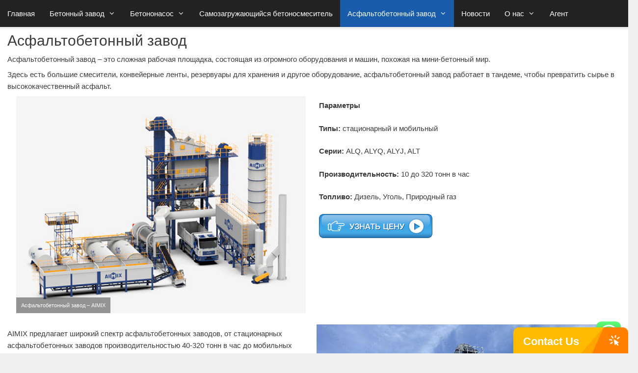

--- FILE ---
content_type: text/html; charset=UTF-8
request_url: https://aimixgroup.kz/asfaltobetonnyy-zavod-kupit-tsena-kazakhstan/
body_size: 38162
content:
<!DOCTYPE html>
<html lang="en-US">
<head>
	<meta charset="UTF-8">
	<link rel="profile" href="https://gmpg.org/xfn/11">
	<meta name='robots' content='index, follow, max-image-preview:large, max-snippet:-1, max-video-preview:-1' />
	<style>img:is([sizes="auto" i], [sizes^="auto," i]) { contain-intrinsic-size: 3000px 1500px }</style>
	<meta name="viewport" content="width=device-width, initial-scale=1">
	<!-- This site is optimized with the Yoast SEO plugin v26.6 - https://yoast.com/wordpress/plugins/seo/ -->
	<title>Асфальтобетонный завод из Китая для различных областей.</title>
	<meta name="description" content="Продам асфальтобетонный завод по выгодной цене. Производительность: старционарный : 40 до 320 тонн в час, мобильный: 10 до 160 т/ч." />
	<link rel="canonical" href="https://aimixgroup.kz/asfaltobetonnyy-zavod-kupit-tsena-kazakhstan/" />
	<meta property="og:locale" content="en_US" />
	<meta property="og:type" content="article" />
	<meta property="og:title" content="Асфальтобетонный завод из Китая для различных областей." />
	<meta property="og:description" content="Продам асфальтобетонный завод по выгодной цене. Производительность: старционарный : 40 до 320 тонн в час, мобильный: 10 до 160 т/ч." />
	<meta property="og:url" content="https://aimixgroup.kz/asfaltobetonnyy-zavod-kupit-tsena-kazakhstan/" />
	<meta property="og:site_name" content="AIMIX GROUP" />
	<meta property="article:modified_time" content="2023-05-26T09:29:45+00:00" />
	<meta property="og:image" content="https://aimixgroup.kz/wp-content/uploads/2020/10/Asfaltobetonnyy-zavod.jpg" />
	<meta property="og:image:width" content="600" />
	<meta property="og:image:height" content="450" />
	<meta property="og:image:type" content="image/jpeg" />
	<meta name="twitter:card" content="summary_large_image" />
	<meta name="twitter:label1" content="Est. reading time" />
	<meta name="twitter:data1" content="13 minutes" />
	<script type="application/ld+json" class="yoast-schema-graph">{"@context":"https://schema.org","@graph":[{"@type":"WebPage","@id":"https://aimixgroup.kz/asfaltobetonnyy-zavod-kupit-tsena-kazakhstan/","url":"https://aimixgroup.kz/asfaltobetonnyy-zavod-kupit-tsena-kazakhstan/","name":"Асфальтобетонный завод из Китая для различных областей.","isPartOf":{"@id":"https://aimixgroup.kz/#website"},"primaryImageOfPage":{"@id":"https://aimixgroup.kz/asfaltobetonnyy-zavod-kupit-tsena-kazakhstan/#primaryimage"},"image":{"@id":"https://aimixgroup.kz/asfaltobetonnyy-zavod-kupit-tsena-kazakhstan/#primaryimage"},"thumbnailUrl":"https://aimixgroup.kz/wp-content/uploads/2020/10/Asfaltobetonnyy-zavod.jpg","datePublished":"2019-02-18T02:33:07+00:00","dateModified":"2023-05-26T09:29:45+00:00","description":"Продам асфальтобетонный завод по выгодной цене. Производительность: старционарный : 40 до 320 тонн в час, мобильный: 10 до 160 т/ч.","breadcrumb":{"@id":"https://aimixgroup.kz/asfaltobetonnyy-zavod-kupit-tsena-kazakhstan/#breadcrumb"},"inLanguage":"en-US","potentialAction":[{"@type":"ReadAction","target":["https://aimixgroup.kz/asfaltobetonnyy-zavod-kupit-tsena-kazakhstan/"]}]},{"@type":"ImageObject","inLanguage":"en-US","@id":"https://aimixgroup.kz/asfaltobetonnyy-zavod-kupit-tsena-kazakhstan/#primaryimage","url":"https://aimixgroup.kz/wp-content/uploads/2020/10/Asfaltobetonnyy-zavod.jpg","contentUrl":"https://aimixgroup.kz/wp-content/uploads/2020/10/Asfaltobetonnyy-zavod.jpg","width":600,"height":450,"caption":"Асфальтобетонный завод - AIMIX"},{"@type":"BreadcrumbList","@id":"https://aimixgroup.kz/asfaltobetonnyy-zavod-kupit-tsena-kazakhstan/#breadcrumb","itemListElement":[{"@type":"ListItem","position":1,"name":"Home","item":"https://aimixgroup.kz/"},{"@type":"ListItem","position":2,"name":"Асфальтобетонный завод"}]},{"@type":"WebSite","@id":"https://aimixgroup.kz/#website","url":"https://aimixgroup.kz/","name":"AIMIX GROUP","description":"AIMIX GROUP","potentialAction":[{"@type":"SearchAction","target":{"@type":"EntryPoint","urlTemplate":"https://aimixgroup.kz/?s={search_term_string}"},"query-input":{"@type":"PropertyValueSpecification","valueRequired":true,"valueName":"search_term_string"}}],"inLanguage":"en-US"}]}</script>
	<!-- / Yoast SEO plugin. -->


<link rel="amphtml" href="https://aimixgroup.kz/asfaltobetonnyy-zavod-kupit-tsena-kazakhstan/amp/" /><meta name="generator" content="AMP for WP 1.1.9"/><link rel="alternate" type="application/rss+xml" title="AIMIX GROUP &raquo; Feed" href="https://aimixgroup.kz/feed/" />
<link rel="alternate" type="application/rss+xml" title="AIMIX GROUP &raquo; Comments Feed" href="https://aimixgroup.kz/comments/feed/" />
<script>
window._wpemojiSettings = {"baseUrl":"https:\/\/s.w.org\/images\/core\/emoji\/16.0.1\/72x72\/","ext":".png","svgUrl":"https:\/\/s.w.org\/images\/core\/emoji\/16.0.1\/svg\/","svgExt":".svg","source":{"concatemoji":"https:\/\/aimixgroup.kz\/wp-includes\/js\/wp-emoji-release.min.js?ver=6.8.3"}};
/*! This file is auto-generated */
!function(s,n){var o,i,e;function c(e){try{var t={supportTests:e,timestamp:(new Date).valueOf()};sessionStorage.setItem(o,JSON.stringify(t))}catch(e){}}function p(e,t,n){e.clearRect(0,0,e.canvas.width,e.canvas.height),e.fillText(t,0,0);var t=new Uint32Array(e.getImageData(0,0,e.canvas.width,e.canvas.height).data),a=(e.clearRect(0,0,e.canvas.width,e.canvas.height),e.fillText(n,0,0),new Uint32Array(e.getImageData(0,0,e.canvas.width,e.canvas.height).data));return t.every(function(e,t){return e===a[t]})}function u(e,t){e.clearRect(0,0,e.canvas.width,e.canvas.height),e.fillText(t,0,0);for(var n=e.getImageData(16,16,1,1),a=0;a<n.data.length;a++)if(0!==n.data[a])return!1;return!0}function f(e,t,n,a){switch(t){case"flag":return n(e,"\ud83c\udff3\ufe0f\u200d\u26a7\ufe0f","\ud83c\udff3\ufe0f\u200b\u26a7\ufe0f")?!1:!n(e,"\ud83c\udde8\ud83c\uddf6","\ud83c\udde8\u200b\ud83c\uddf6")&&!n(e,"\ud83c\udff4\udb40\udc67\udb40\udc62\udb40\udc65\udb40\udc6e\udb40\udc67\udb40\udc7f","\ud83c\udff4\u200b\udb40\udc67\u200b\udb40\udc62\u200b\udb40\udc65\u200b\udb40\udc6e\u200b\udb40\udc67\u200b\udb40\udc7f");case"emoji":return!a(e,"\ud83e\udedf")}return!1}function g(e,t,n,a){var r="undefined"!=typeof WorkerGlobalScope&&self instanceof WorkerGlobalScope?new OffscreenCanvas(300,150):s.createElement("canvas"),o=r.getContext("2d",{willReadFrequently:!0}),i=(o.textBaseline="top",o.font="600 32px Arial",{});return e.forEach(function(e){i[e]=t(o,e,n,a)}),i}function t(e){var t=s.createElement("script");t.src=e,t.defer=!0,s.head.appendChild(t)}"undefined"!=typeof Promise&&(o="wpEmojiSettingsSupports",i=["flag","emoji"],n.supports={everything:!0,everythingExceptFlag:!0},e=new Promise(function(e){s.addEventListener("DOMContentLoaded",e,{once:!0})}),new Promise(function(t){var n=function(){try{var e=JSON.parse(sessionStorage.getItem(o));if("object"==typeof e&&"number"==typeof e.timestamp&&(new Date).valueOf()<e.timestamp+604800&&"object"==typeof e.supportTests)return e.supportTests}catch(e){}return null}();if(!n){if("undefined"!=typeof Worker&&"undefined"!=typeof OffscreenCanvas&&"undefined"!=typeof URL&&URL.createObjectURL&&"undefined"!=typeof Blob)try{var e="postMessage("+g.toString()+"("+[JSON.stringify(i),f.toString(),p.toString(),u.toString()].join(",")+"));",a=new Blob([e],{type:"text/javascript"}),r=new Worker(URL.createObjectURL(a),{name:"wpTestEmojiSupports"});return void(r.onmessage=function(e){c(n=e.data),r.terminate(),t(n)})}catch(e){}c(n=g(i,f,p,u))}t(n)}).then(function(e){for(var t in e)n.supports[t]=e[t],n.supports.everything=n.supports.everything&&n.supports[t],"flag"!==t&&(n.supports.everythingExceptFlag=n.supports.everythingExceptFlag&&n.supports[t]);n.supports.everythingExceptFlag=n.supports.everythingExceptFlag&&!n.supports.flag,n.DOMReady=!1,n.readyCallback=function(){n.DOMReady=!0}}).then(function(){return e}).then(function(){var e;n.supports.everything||(n.readyCallback(),(e=n.source||{}).concatemoji?t(e.concatemoji):e.wpemoji&&e.twemoji&&(t(e.twemoji),t(e.wpemoji)))}))}((window,document),window._wpemojiSettings);
</script>
<link rel='stylesheet' id='bootstrap-css' href='https://aimixgroup.kz/wp-content/plugins/easy-bootstrap-shortcodes/styles/bootstrap.min.css?ver=6.8.3' media='all' />
<link rel='stylesheet' id='bootstrap-fa-icon-css' href='https://aimixgroup.kz/wp-content/plugins/easy-bootstrap-shortcodes/styles/font-awesome.min.css?ver=6.8.3' media='all' />
<link rel='stylesheet' id='pt-cv-public-style-css' href='https://aimixgroup.kz/wp-content/plugins/content-views-query-and-display-post-page/public/assets/css/cv.css?ver=4.2.1' media='all' />
<link rel='stylesheet' id='pt-cv-public-pro-style-css' href='https://aimixgroup.kz/wp-content/plugins/pt-content-views-pro/public/assets/css/cvpro.min.css?ver=5.5.0.1' media='all' />
<link rel='stylesheet' id='ht_ctc_main_css-css' href='https://aimixgroup.kz/wp-content/plugins/click-to-chat-for-whatsapp/new/inc/assets/css/main.css?ver=4.34' media='all' />
<style id='wp-emoji-styles-inline-css'>

	img.wp-smiley, img.emoji {
		display: inline !important;
		border: none !important;
		box-shadow: none !important;
		height: 1em !important;
		width: 1em !important;
		margin: 0 0.07em !important;
		vertical-align: -0.1em !important;
		background: none !important;
		padding: 0 !important;
	}
</style>
<link rel='stylesheet' id='wp-block-library-css' href='https://aimixgroup.kz/wp-includes/css/dist/block-library/style.min.css?ver=6.8.3' media='all' />
<style id='classic-theme-styles-inline-css'>
/*! This file is auto-generated */
.wp-block-button__link{color:#fff;background-color:#32373c;border-radius:9999px;box-shadow:none;text-decoration:none;padding:calc(.667em + 2px) calc(1.333em + 2px);font-size:1.125em}.wp-block-file__button{background:#32373c;color:#fff;text-decoration:none}
</style>
<link rel='stylesheet' id='hashabr-block-style-css' href='https://aimixgroup.kz/wp-content/plugins/hashbar-wp-notification-bar/assets/css/block-style-index.css?ver=1.7.5' media='all' />
<link rel='stylesheet' id='hashbar-frontend-css' href='https://aimixgroup.kz/wp-content/plugins/hashbar-wp-notification-bar/assets/css/frontend.css?ver=1.7.5' media='all' />
<style id='global-styles-inline-css'>
:root{--wp--preset--aspect-ratio--square: 1;--wp--preset--aspect-ratio--4-3: 4/3;--wp--preset--aspect-ratio--3-4: 3/4;--wp--preset--aspect-ratio--3-2: 3/2;--wp--preset--aspect-ratio--2-3: 2/3;--wp--preset--aspect-ratio--16-9: 16/9;--wp--preset--aspect-ratio--9-16: 9/16;--wp--preset--color--black: #000000;--wp--preset--color--cyan-bluish-gray: #abb8c3;--wp--preset--color--white: #ffffff;--wp--preset--color--pale-pink: #f78da7;--wp--preset--color--vivid-red: #cf2e2e;--wp--preset--color--luminous-vivid-orange: #ff6900;--wp--preset--color--luminous-vivid-amber: #fcb900;--wp--preset--color--light-green-cyan: #7bdcb5;--wp--preset--color--vivid-green-cyan: #00d084;--wp--preset--color--pale-cyan-blue: #8ed1fc;--wp--preset--color--vivid-cyan-blue: #0693e3;--wp--preset--color--vivid-purple: #9b51e0;--wp--preset--color--contrast: var(--contrast);--wp--preset--color--contrast-2: var(--contrast-2);--wp--preset--color--contrast-3: var(--contrast-3);--wp--preset--color--base: var(--base);--wp--preset--color--base-2: var(--base-2);--wp--preset--color--base-3: var(--base-3);--wp--preset--color--accent: var(--accent);--wp--preset--gradient--vivid-cyan-blue-to-vivid-purple: linear-gradient(135deg,rgba(6,147,227,1) 0%,rgb(155,81,224) 100%);--wp--preset--gradient--light-green-cyan-to-vivid-green-cyan: linear-gradient(135deg,rgb(122,220,180) 0%,rgb(0,208,130) 100%);--wp--preset--gradient--luminous-vivid-amber-to-luminous-vivid-orange: linear-gradient(135deg,rgba(252,185,0,1) 0%,rgba(255,105,0,1) 100%);--wp--preset--gradient--luminous-vivid-orange-to-vivid-red: linear-gradient(135deg,rgba(255,105,0,1) 0%,rgb(207,46,46) 100%);--wp--preset--gradient--very-light-gray-to-cyan-bluish-gray: linear-gradient(135deg,rgb(238,238,238) 0%,rgb(169,184,195) 100%);--wp--preset--gradient--cool-to-warm-spectrum: linear-gradient(135deg,rgb(74,234,220) 0%,rgb(151,120,209) 20%,rgb(207,42,186) 40%,rgb(238,44,130) 60%,rgb(251,105,98) 80%,rgb(254,248,76) 100%);--wp--preset--gradient--blush-light-purple: linear-gradient(135deg,rgb(255,206,236) 0%,rgb(152,150,240) 100%);--wp--preset--gradient--blush-bordeaux: linear-gradient(135deg,rgb(254,205,165) 0%,rgb(254,45,45) 50%,rgb(107,0,62) 100%);--wp--preset--gradient--luminous-dusk: linear-gradient(135deg,rgb(255,203,112) 0%,rgb(199,81,192) 50%,rgb(65,88,208) 100%);--wp--preset--gradient--pale-ocean: linear-gradient(135deg,rgb(255,245,203) 0%,rgb(182,227,212) 50%,rgb(51,167,181) 100%);--wp--preset--gradient--electric-grass: linear-gradient(135deg,rgb(202,248,128) 0%,rgb(113,206,126) 100%);--wp--preset--gradient--midnight: linear-gradient(135deg,rgb(2,3,129) 0%,rgb(40,116,252) 100%);--wp--preset--font-size--small: 13px;--wp--preset--font-size--medium: 20px;--wp--preset--font-size--large: 36px;--wp--preset--font-size--x-large: 42px;--wp--preset--spacing--20: 0.44rem;--wp--preset--spacing--30: 0.67rem;--wp--preset--spacing--40: 1rem;--wp--preset--spacing--50: 1.5rem;--wp--preset--spacing--60: 2.25rem;--wp--preset--spacing--70: 3.38rem;--wp--preset--spacing--80: 5.06rem;--wp--preset--shadow--natural: 6px 6px 9px rgba(0, 0, 0, 0.2);--wp--preset--shadow--deep: 12px 12px 50px rgba(0, 0, 0, 0.4);--wp--preset--shadow--sharp: 6px 6px 0px rgba(0, 0, 0, 0.2);--wp--preset--shadow--outlined: 6px 6px 0px -3px rgba(255, 255, 255, 1), 6px 6px rgba(0, 0, 0, 1);--wp--preset--shadow--crisp: 6px 6px 0px rgba(0, 0, 0, 1);}:where(.is-layout-flex){gap: 0.5em;}:where(.is-layout-grid){gap: 0.5em;}body .is-layout-flex{display: flex;}.is-layout-flex{flex-wrap: wrap;align-items: center;}.is-layout-flex > :is(*, div){margin: 0;}body .is-layout-grid{display: grid;}.is-layout-grid > :is(*, div){margin: 0;}:where(.wp-block-columns.is-layout-flex){gap: 2em;}:where(.wp-block-columns.is-layout-grid){gap: 2em;}:where(.wp-block-post-template.is-layout-flex){gap: 1.25em;}:where(.wp-block-post-template.is-layout-grid){gap: 1.25em;}.has-black-color{color: var(--wp--preset--color--black) !important;}.has-cyan-bluish-gray-color{color: var(--wp--preset--color--cyan-bluish-gray) !important;}.has-white-color{color: var(--wp--preset--color--white) !important;}.has-pale-pink-color{color: var(--wp--preset--color--pale-pink) !important;}.has-vivid-red-color{color: var(--wp--preset--color--vivid-red) !important;}.has-luminous-vivid-orange-color{color: var(--wp--preset--color--luminous-vivid-orange) !important;}.has-luminous-vivid-amber-color{color: var(--wp--preset--color--luminous-vivid-amber) !important;}.has-light-green-cyan-color{color: var(--wp--preset--color--light-green-cyan) !important;}.has-vivid-green-cyan-color{color: var(--wp--preset--color--vivid-green-cyan) !important;}.has-pale-cyan-blue-color{color: var(--wp--preset--color--pale-cyan-blue) !important;}.has-vivid-cyan-blue-color{color: var(--wp--preset--color--vivid-cyan-blue) !important;}.has-vivid-purple-color{color: var(--wp--preset--color--vivid-purple) !important;}.has-black-background-color{background-color: var(--wp--preset--color--black) !important;}.has-cyan-bluish-gray-background-color{background-color: var(--wp--preset--color--cyan-bluish-gray) !important;}.has-white-background-color{background-color: var(--wp--preset--color--white) !important;}.has-pale-pink-background-color{background-color: var(--wp--preset--color--pale-pink) !important;}.has-vivid-red-background-color{background-color: var(--wp--preset--color--vivid-red) !important;}.has-luminous-vivid-orange-background-color{background-color: var(--wp--preset--color--luminous-vivid-orange) !important;}.has-luminous-vivid-amber-background-color{background-color: var(--wp--preset--color--luminous-vivid-amber) !important;}.has-light-green-cyan-background-color{background-color: var(--wp--preset--color--light-green-cyan) !important;}.has-vivid-green-cyan-background-color{background-color: var(--wp--preset--color--vivid-green-cyan) !important;}.has-pale-cyan-blue-background-color{background-color: var(--wp--preset--color--pale-cyan-blue) !important;}.has-vivid-cyan-blue-background-color{background-color: var(--wp--preset--color--vivid-cyan-blue) !important;}.has-vivid-purple-background-color{background-color: var(--wp--preset--color--vivid-purple) !important;}.has-black-border-color{border-color: var(--wp--preset--color--black) !important;}.has-cyan-bluish-gray-border-color{border-color: var(--wp--preset--color--cyan-bluish-gray) !important;}.has-white-border-color{border-color: var(--wp--preset--color--white) !important;}.has-pale-pink-border-color{border-color: var(--wp--preset--color--pale-pink) !important;}.has-vivid-red-border-color{border-color: var(--wp--preset--color--vivid-red) !important;}.has-luminous-vivid-orange-border-color{border-color: var(--wp--preset--color--luminous-vivid-orange) !important;}.has-luminous-vivid-amber-border-color{border-color: var(--wp--preset--color--luminous-vivid-amber) !important;}.has-light-green-cyan-border-color{border-color: var(--wp--preset--color--light-green-cyan) !important;}.has-vivid-green-cyan-border-color{border-color: var(--wp--preset--color--vivid-green-cyan) !important;}.has-pale-cyan-blue-border-color{border-color: var(--wp--preset--color--pale-cyan-blue) !important;}.has-vivid-cyan-blue-border-color{border-color: var(--wp--preset--color--vivid-cyan-blue) !important;}.has-vivid-purple-border-color{border-color: var(--wp--preset--color--vivid-purple) !important;}.has-vivid-cyan-blue-to-vivid-purple-gradient-background{background: var(--wp--preset--gradient--vivid-cyan-blue-to-vivid-purple) !important;}.has-light-green-cyan-to-vivid-green-cyan-gradient-background{background: var(--wp--preset--gradient--light-green-cyan-to-vivid-green-cyan) !important;}.has-luminous-vivid-amber-to-luminous-vivid-orange-gradient-background{background: var(--wp--preset--gradient--luminous-vivid-amber-to-luminous-vivid-orange) !important;}.has-luminous-vivid-orange-to-vivid-red-gradient-background{background: var(--wp--preset--gradient--luminous-vivid-orange-to-vivid-red) !important;}.has-very-light-gray-to-cyan-bluish-gray-gradient-background{background: var(--wp--preset--gradient--very-light-gray-to-cyan-bluish-gray) !important;}.has-cool-to-warm-spectrum-gradient-background{background: var(--wp--preset--gradient--cool-to-warm-spectrum) !important;}.has-blush-light-purple-gradient-background{background: var(--wp--preset--gradient--blush-light-purple) !important;}.has-blush-bordeaux-gradient-background{background: var(--wp--preset--gradient--blush-bordeaux) !important;}.has-luminous-dusk-gradient-background{background: var(--wp--preset--gradient--luminous-dusk) !important;}.has-pale-ocean-gradient-background{background: var(--wp--preset--gradient--pale-ocean) !important;}.has-electric-grass-gradient-background{background: var(--wp--preset--gradient--electric-grass) !important;}.has-midnight-gradient-background{background: var(--wp--preset--gradient--midnight) !important;}.has-small-font-size{font-size: var(--wp--preset--font-size--small) !important;}.has-medium-font-size{font-size: var(--wp--preset--font-size--medium) !important;}.has-large-font-size{font-size: var(--wp--preset--font-size--large) !important;}.has-x-large-font-size{font-size: var(--wp--preset--font-size--x-large) !important;}
:where(.wp-block-post-template.is-layout-flex){gap: 1.25em;}:where(.wp-block-post-template.is-layout-grid){gap: 1.25em;}
:where(.wp-block-columns.is-layout-flex){gap: 2em;}:where(.wp-block-columns.is-layout-grid){gap: 2em;}
:root :where(.wp-block-pullquote){font-size: 1.5em;line-height: 1.6;}
</style>
<link rel='stylesheet' id='cpsh-shortcodes-css' href='https://aimixgroup.kz/wp-content/plugins/column-shortcodes/assets/css/shortcodes.css?ver=1.0.1' media='all' />
<link rel='stylesheet' id='contact-form-7-css' href='https://aimixgroup.kz/wp-content/plugins/contact-form-7/includes/css/styles.css?ver=6.1.4' media='all' />
<link rel='stylesheet' id='generate-style-grid-css' href='https://aimixgroup.kz/wp-content/themes/generatepress/assets/css/unsemantic-grid.min.css?ver=3.1.0' media='all' />
<link rel='stylesheet' id='generate-style-css' href='https://aimixgroup.kz/wp-content/themes/generatepress/assets/css/style.min.css?ver=3.1.0' media='all' />
<style id='generate-style-inline-css'>
.generate-page-header, .page-header-image, .page-header-image-single {display:none}
body{background-color:#efefef;color:#3a3a3a;}a{color:#1e73be;}a:hover, a:focus, a:active{color:#000000;}body .grid-container{max-width:1280px;}.wp-block-group__inner-container{max-width:1280px;margin-left:auto;margin-right:auto;}.generate-back-to-top{font-size:20px;border-radius:3px;position:fixed;bottom:30px;right:30px;line-height:40px;width:40px;text-align:center;z-index:10;transition:opacity 300ms ease-in-out;}:root{--contrast:#222222;--contrast-2:#575760;--contrast-3:#b2b2be;--base:#f0f0f0;--base-2:#f7f8f9;--base-3:#ffffff;--accent:#1e73be;}.has-contrast-color{color:#222222;}.has-contrast-background-color{background-color:#222222;}.has-contrast-2-color{color:#575760;}.has-contrast-2-background-color{background-color:#575760;}.has-contrast-3-color{color:#b2b2be;}.has-contrast-3-background-color{background-color:#b2b2be;}.has-base-color{color:#f0f0f0;}.has-base-background-color{background-color:#f0f0f0;}.has-base-2-color{color:#f7f8f9;}.has-base-2-background-color{background-color:#f7f8f9;}.has-base-3-color{color:#ffffff;}.has-base-3-background-color{background-color:#ffffff;}.has-accent-color{color:#1e73be;}.has-accent-background-color{background-color:#1e73be;}body, button, input, select, textarea{font-family:Arial, Helvetica, sans-serif;font-size:15px;}body{line-height:1.5;}p{margin-bottom:1em;}.entry-content > [class*="wp-block-"]:not(:last-child){margin-bottom:1em;}.main-title{font-size:45px;}.main-navigation a, .menu-toggle{font-family:Arial, Helvetica, sans-serif;}.main-navigation .main-nav ul ul li a{font-size:14px;}.widget-title{font-size:18px;margin-bottom:15px;}.sidebar .widget, .footer-widgets .widget{font-size:14px;}h1{font-family:Arial, Helvetica, sans-serif;font-weight:300;font-size:30px;}h2{font-family:Arial, Helvetica, sans-serif;font-weight:300;font-size:24px;}h3{font-family:Arial, Helvetica, sans-serif;font-size:20px;}h4{font-size:inherit;}h5{font-size:inherit;}.site-info{font-size:14px;}@media (max-width:768px){.main-title{font-size:30px;}h1{font-size:30px;}h2{font-size:25px;}}.top-bar{background-color:#636363;color:#ffffff;}.top-bar a{color:#ffffff;}.top-bar a:hover{color:#303030;}.site-header{background-color:#ffffff;color:#3a3a3a;}.site-header a{color:#3a3a3a;}.main-title a,.main-title a:hover{color:#222222;}.site-description{color:#757575;}.main-navigation,.main-navigation ul ul{background-color:#222222;}.main-navigation .main-nav ul li a, .main-navigation .menu-toggle, .main-navigation .menu-bar-items{color:#ffffff;}.main-navigation .main-nav ul li:not([class*="current-menu-"]):hover > a, .main-navigation .main-nav ul li:not([class*="current-menu-"]):focus > a, .main-navigation .main-nav ul li.sfHover:not([class*="current-menu-"]) > a, .main-navigation .menu-bar-item:hover > a, .main-navigation .menu-bar-item.sfHover > a{color:#ffffff;background-color:#185CAB;}button.menu-toggle:hover,button.menu-toggle:focus,.main-navigation .mobile-bar-items a,.main-navigation .mobile-bar-items a:hover,.main-navigation .mobile-bar-items a:focus{color:#ffffff;}.main-navigation .main-nav ul li[class*="current-menu-"] > a{color:#ffffff;background-color:#185CAB;}.navigation-search input[type="search"],.navigation-search input[type="search"]:active, .navigation-search input[type="search"]:focus, .main-navigation .main-nav ul li.search-item.active > a, .main-navigation .menu-bar-items .search-item.active > a{color:#ffffff;background-color:#185CAB;}.main-navigation ul ul{background-color:#3f3f3f;}.main-navigation .main-nav ul ul li a{color:#ffffff;}.main-navigation .main-nav ul ul li:not([class*="current-menu-"]):hover > a,.main-navigation .main-nav ul ul li:not([class*="current-menu-"]):focus > a, .main-navigation .main-nav ul ul li.sfHover:not([class*="current-menu-"]) > a{color:#ffffff;background-color:#4f4f4f;}.main-navigation .main-nav ul ul li[class*="current-menu-"] > a{color:#ffffff;background-color:#4f4f4f;}.separate-containers .inside-article, .separate-containers .comments-area, .separate-containers .page-header, .one-container .container, .separate-containers .paging-navigation, .inside-page-header{background-color:#ffffff;}.entry-meta{color:#595959;}.entry-meta a{color:#595959;}.entry-meta a:hover{color:#185CAB;}.sidebar .widget{background-color:#ffffff;}.sidebar .widget .widget-title{color:#000000;}.footer-widgets{color:#ffffff;background-color:#333333;}.footer-widgets a{color:#ffffff;}.footer-widgets a:hover{color:#185CAB;}.footer-widgets .widget-title{color:#ffffff;}.site-info{color:#ffffff;background-color:#333333;}.site-info a{color:#ffffff;}.site-info a:hover{color:#606060;}.footer-bar .widget_nav_menu .current-menu-item a{color:#606060;}input[type="text"],input[type="email"],input[type="url"],input[type="password"],input[type="search"],input[type="tel"],input[type="number"],textarea,select{color:#666666;background-color:#fafafa;border-color:#cccccc;}input[type="text"]:focus,input[type="email"]:focus,input[type="url"]:focus,input[type="password"]:focus,input[type="search"]:focus,input[type="tel"]:focus,input[type="number"]:focus,textarea:focus,select:focus{color:#666666;background-color:#ffffff;border-color:#bfbfbf;}button,html input[type="button"],input[type="reset"],input[type="submit"],a.button,a.wp-block-button__link:not(.has-background){color:#ffffff;background-color:#666666;}button:hover,html input[type="button"]:hover,input[type="reset"]:hover,input[type="submit"]:hover,a.button:hover,button:focus,html input[type="button"]:focus,input[type="reset"]:focus,input[type="submit"]:focus,a.button:focus,a.wp-block-button__link:not(.has-background):active,a.wp-block-button__link:not(.has-background):focus,a.wp-block-button__link:not(.has-background):hover{color:#ffffff;background-color:#3f3f3f;}a.generate-back-to-top{background-color:rgba( 0,0,0,0.4 );color:#ffffff;}a.generate-back-to-top:hover,a.generate-back-to-top:focus{background-color:rgba( 0,0,0,0.6 );color:#ffffff;}@media (max-width: 768px){.main-navigation .menu-bar-item:hover > a, .main-navigation .menu-bar-item.sfHover > a{background:none;color:#ffffff;}}.inside-top-bar{padding:10px;}.inside-header{padding:15px 40px 0px 0px;}.separate-containers .inside-article, .separate-containers .comments-area, .separate-containers .page-header, .separate-containers .paging-navigation, .one-container .site-content, .inside-page-header{padding:5px 15px 5px 15px;}.site-main .wp-block-group__inner-container{padding:5px 15px 5px 15px;}.entry-content .alignwide, body:not(.no-sidebar) .entry-content .alignfull{margin-left:-15px;width:calc(100% + 30px);max-width:calc(100% + 30px);}.one-container.right-sidebar .site-main,.one-container.both-right .site-main{margin-right:15px;}.one-container.left-sidebar .site-main,.one-container.both-left .site-main{margin-left:15px;}.one-container.both-sidebars .site-main{margin:0px 15px 0px 15px;}.separate-containers .widget, .separate-containers .site-main > *, .separate-containers .page-header, .widget-area .main-navigation{margin-bottom:5px;}.separate-containers .site-main{margin:5px;}.both-right.separate-containers .inside-left-sidebar{margin-right:2px;}.both-right.separate-containers .inside-right-sidebar{margin-left:2px;}.both-left.separate-containers .inside-left-sidebar{margin-right:2px;}.both-left.separate-containers .inside-right-sidebar{margin-left:2px;}.separate-containers .page-header-image, .separate-containers .page-header-contained, .separate-containers .page-header-image-single, .separate-containers .page-header-content-single{margin-top:5px;}.separate-containers .inside-right-sidebar, .separate-containers .inside-left-sidebar{margin-top:5px;margin-bottom:5px;}.main-navigation .main-nav ul li a,.menu-toggle,.main-navigation .mobile-bar-items a{padding-left:15px;padding-right:15px;line-height:55px;}.main-navigation .main-nav ul ul li a{padding:10px 15px 10px 15px;}.navigation-search input[type="search"]{height:55px;}.rtl .menu-item-has-children .dropdown-menu-toggle{padding-left:15px;}.menu-item-has-children .dropdown-menu-toggle{padding-right:15px;}.rtl .main-navigation .main-nav ul li.menu-item-has-children > a{padding-right:15px;}.site-info{padding:20px;}@media (max-width:768px){.separate-containers .inside-article, .separate-containers .comments-area, .separate-containers .page-header, .separate-containers .paging-navigation, .one-container .site-content, .inside-page-header{padding:5px;}.site-main .wp-block-group__inner-container{padding:5px;}.site-info{padding-right:10px;padding-left:10px;}.entry-content .alignwide, body:not(.no-sidebar) .entry-content .alignfull{margin-left:-5px;width:calc(100% + 10px);max-width:calc(100% + 10px);}}.one-container .sidebar .widget{padding:0px;}/* End cached CSS */@media (max-width: 768px){.main-navigation .menu-toggle,.main-navigation .mobile-bar-items,.sidebar-nav-mobile:not(#sticky-placeholder){display:block;}.main-navigation ul,.gen-sidebar-nav{display:none;}[class*="nav-float-"] .site-header .inside-header > *{float:none;clear:both;}}
.dynamic-author-image-rounded{border-radius:100%;}.dynamic-featured-image, .dynamic-author-image{vertical-align:middle;}.one-container.blog .dynamic-content-template:not(:last-child), .one-container.archive .dynamic-content-template:not(:last-child){padding-bottom:0px;}.dynamic-entry-excerpt > p:last-child{margin-bottom:0px;}
.main-navigation .main-nav ul li a,.menu-toggle,.main-navigation .mobile-bar-items a{transition: line-height 300ms ease}.main-navigation.toggled .main-nav > ul{background-color: #222222}
</style>
<link rel='stylesheet' id='generate-mobile-style-css' href='https://aimixgroup.kz/wp-content/themes/generatepress/assets/css/mobile.min.css?ver=3.1.0' media='all' />
<link rel='stylesheet' id='generate-font-icons-css' href='https://aimixgroup.kz/wp-content/themes/generatepress/assets/css/components/font-icons.min.css?ver=3.1.0' media='all' />
<link rel='stylesheet' id='fancybox-css' href='https://aimixgroup.kz/wp-content/plugins/easy-fancybox/fancybox/1.5.4/jquery.fancybox.min.css?ver=6.8.3' media='screen' />
<link rel='stylesheet' id='tablepress-default-css' href='https://aimixgroup.kz/wp-content/plugins/tablepress/css/build/default.css?ver=3.2.6' media='all' />
<link rel='stylesheet' id='generate-blog-images-css' href='https://aimixgroup.kz/wp-content/plugins/gp-premium/blog/functions/css/featured-images.min.css?ver=2.5.5' media='all' />
<link rel='stylesheet' id='lgc-unsemantic-grid-responsive-tablet-css' href='https://aimixgroup.kz/wp-content/plugins/lightweight-grid-columns/css/unsemantic-grid-responsive-tablet.css?ver=1.0' media='all' />
<link rel='stylesheet' id='ebs_dynamic_css-css' href='https://aimixgroup.kz/wp-content/plugins/easy-bootstrap-shortcodes/styles/ebs_dynamic_css.php?ver=6.8.3' media='all' />
<link rel='stylesheet' id='generate-sticky-css' href='https://aimixgroup.kz/wp-content/plugins/gp-premium/menu-plus/functions/css/sticky.min.css?ver=2.5.5' media='all' />
<script src="https://aimixgroup.kz/wp-includes/js/jquery/jquery.min.js?ver=3.7.1" id="jquery-core-js"></script>
<script src="https://aimixgroup.kz/wp-includes/js/jquery/jquery-migrate.min.js?ver=3.4.1" id="jquery-migrate-js"></script>
<script src="https://aimixgroup.kz/wp-content/plugins/easy-bootstrap-shortcodes/js/bootstrap.min.js?ver=6.8.3" id="bootstrap-js"></script>
<script id="hashbar-frontend-js-extra">
var hashbar_localize = {"dont_show_bar_after_close":"","notification_display_time":"400","bar_keep_closed":"","cookies_expire_time":"","cookies_expire_type":""};
</script>
<script src="https://aimixgroup.kz/wp-content/plugins/hashbar-wp-notification-bar/assets/js/frontend.js?ver=1.7.5" id="hashbar-frontend-js"></script>
<script src="https://aimixgroup.kz/wp-content/plugins/hashbar-wp-notification-bar/assets/js/js.cookie.min.js?ver=1.7.5" id="js-cookie-js"></script>
<link rel="https://api.w.org/" href="https://aimixgroup.kz/wp-json/" /><link rel="alternate" title="JSON" type="application/json" href="https://aimixgroup.kz/wp-json/wp/v2/pages/298" /><link rel="EditURI" type="application/rsd+xml" title="RSD" href="https://aimixgroup.kz/xmlrpc.php?rsd" />
<meta name="generator" content="WordPress 6.8.3" />
<link rel='shortlink' href='https://aimixgroup.kz/?p=298' />
<link rel="alternate" title="oEmbed (JSON)" type="application/json+oembed" href="https://aimixgroup.kz/wp-json/oembed/1.0/embed?url=https%3A%2F%2Faimixgroup.kz%2Fasfaltobetonnyy-zavod-kupit-tsena-kazakhstan%2F" />
<link rel="alternate" title="oEmbed (XML)" type="text/xml+oembed" href="https://aimixgroup.kz/wp-json/oembed/1.0/embed?url=https%3A%2F%2Faimixgroup.kz%2Fasfaltobetonnyy-zavod-kupit-tsena-kazakhstan%2F&#038;format=xml" />
<!-- GAS Injector for Wordpress from http://www.geckosolutions.se/blog/wordpress-plugins/ -->
<script type='text/javascript'>var _gas = _gas || [];
    _gas.push(['_setAccount', 'UA-108859643-5']);
    _gas.push(['_setDomainName', '']);
  var pluginUrl = '//www.google-analytics.com/plugins/ga/inpage_linkid.js';_gas.push(['_require', 'inpage_linkid', pluginUrl]);
    _gas.push(['_trackPageview']);
  _gas.push(['_gasTrackOutboundLinks']);_gas.push(['_gasTrackForms']);_gas.push(['_gasTrackMaxScroll']);_gas.push(['_gasTrackDownloads']);_gas.push(['_gasTrackMailto']);_gas.push(['_gasTrackYoutube', {percentages: [25, 50, 75, 90], force: true
    }]);_gas.push(['_gasTrackVimeo', {force: true
    }]);
    (function() {
    var ga = document.createElement('script');
    ga.id = 'gas-script';
    ga.setAttribute('data-use-dcjs', 'false'); // CHANGE TO TRUE FOR DC.JS SUPPORT
    ga.type = 'text/javascript';
    ga.async = true;
    ga.src = '//cdnjs.cloudflare.com/ajax/libs/gas/1.11.0/gas.min.js';
    var s = document.getElementsByTagName('script')[0];
    s.parentNode.insertBefore(ga, s);
  })();
  </script>
<!-- / GAS Injector for Wordpress -->
<!-- 全局代码 开始-->
<script async src="https://www.googletagmanager.com/gtag/js?id=G-J41YRVKQH5"></script> <script> window.dataLayer = window.dataLayer || []; function gtag(){dataLayer.push(arguments);} gtag('js', new Date()); gtag('config', 'G-J41YRVKQH5'); </script>
<!-- 全局代码 结束-->

<!-- GA4转化跟踪 开始-->
<script>
window.addEventListener('load', function () {
   document.querySelectorAll(' input.wpcf7-submit').forEach(function(e){
            e.addEventListener('click',function(){
                     gtag('event', 'GA4_PC_后台留言');
      });
   });
});

</script>

<script>
    window.addEventListener("load", function(event) {
        document.querySelectorAll('a[href*="https://wa.me"]').forEach(function(e){
            e.addEventListener('click',function(){
            gtag('event', '点击whatsapp');
            });
        });
    });
 window.addEventListener("load", function(event) {
        document.querySelectorAll('a[href*="whatsapp:"]').forEach(function(e){
            e.addEventListener('click',function(){
            gtag('event', '点击whatsapp');
            });
        });
    });
</script>

<script>
    window.addEventListener("load", function(event) {
        document.querySelectorAll('a[href*="mailto"]').forEach(function(e){
            e.addEventListener('click',function(){
            gtag('event', '点击邮箱');
            });
        });
    });
</script>

<!-- GA4转化跟踪结束 -->
		<!--[if lt IE 9]>
			<link rel="stylesheet" href="https://aimixgroup.kz/wp-content/plugins/lightweight-grid-columns/css/ie.min.css" />
		<![endif]-->
	<style type="text/css" id="simple-css-output">.entry-content,body.page,#masthead>div {margin:0 !important; padding:0 !important}/* 首页开始 */.aHom .h1c { top: unset; bottom: 9%;}#main div.aHom .h1c h1 { font-size: 2.5em;}#main .abSol.h1c h1 { display: block; background: none; color: #fff; font-size: 3em;}.about,.aHom {overflow-x: hidden;}.about h1,.about h2,.about h3,.about,.aHom h1,.aHom h2,.aHom h3,.aHom{font-family: Roboto !important;}.about h2,.aHom h2 { font-size: 2.5em; margin: 0; padding: 50px 0; text-align: center;}.about h2.tl,.aHom1 h2 { text-align: left;}.about .Vid::after,.aHom .Vid::after { height: 100%; background: rgba(0, 0, 0, 0.3)}.aHom {color: #000;}.aHom h2 {padding: 0 0 15px;}.aHom .h2c {text-align: center;padding: 5% 5% 2%;}.aHom1,.aHom4 {overflow: hidden;}.aHom1 .Sin {height: 0;overflow: hidden;}.aHom1 .on {height: auto;}.aHom1 .Pic::after {height: 100%;width:85%;display: block;background: linear-gradient( 90deg, rgba(0,0,0,0.55) 0%, rgba(0,0,0,0.42) 21%, rgba(0,0,0,0) 100%);}div.aHom1 img {transform:scale(1.1);}.aHom1 .on img { transform:scale(1); transition:all .5s ease;}.aHom1 .wd { position: absolute; left: 8%; transform:translateX(-100%); top: 11%; color: #fff;}.aHom1 .on .wd { transform:translateX(0); transition:all .5s ease;}.aHom1 .p {margin: 35px 0 15px;}.aHom1 .p p { padding-left: 35px; margin: 8px 0; background: url(https://aimixgroup.kz/wp-content/uploads/2024/10/tubiao.png) left center no-repeat;}.aHom1 .Flex { position: absolute; bottom: 0; width: 100%;}.aHom1 .Tab { width: 25%; cursor: pointer; text-align: center; background: rgba(0, 0, 0, 0.64); color: #fff; padding: 2.5% 0; border-left: 1px solid rgba(216, 216, 216, 0.16);}.aHom1 .Tab:first-child {border: none;}.aHom1 .Tab.Act {background: #185CAB;transition: all .5s ease;}.aHom2 .reLat,.aHom4 .Flex { /* max-width: 1500px; */ margin: 0 10.5%; padding: 0 9%;}.aHom2 .aim, .aHom2 .o { position: absolute; width: 0; font-weight: 500; white-space: nowrap; display: flex; justify-content: center;}.aHom2 .aim {right: 30%;top: 40%;}@keyframes homA { 0% { transform: translateY(0);} 25% { transform: translateY(3px);} 50% { transform: translateY(0);} 75% { transform: translateY(-3px);} 100% { transform: translateY(0);}}.aHom2 .aim::after { content: ''; width: 39px; height: 39px; animation: homA 3s linear infinite; background: url(https://aimixgroup.kz/wp-content/uploads/2024/10/branches.png); background-size: cover; position: absolute; top: -44px;}.aHom2 .o { height: 0; cursor: pointer; align-items: center; justify-content: start;}.aHom2 .o1 {right: 32%; top: 19%;}.aHom2 .o2 {display: none;}.aHom2 .o3 {right: 37%;top: 31%;}.aHom2 .o4 {right: 39.3%;top: 37%;}.aHom2 .o5 {right: 43.5%;bottom: 47%;}.aHom2 .o6 {right: 26.7%;bottom: 40.5%;}.aHom2 .o7 {right: 31.4%;bottom: 37.5%;}.aHom2 .o8 {right: 28%;bottom: 35%;}.aHom2 .o9 {right: 49.2%;bottom: 39.8%;}.aHom2 .o::before { content: ''; padding: 10px; border-radius: 50%; background: url(https://aimixgroup.kz/wp-content/uploads/2024/10/zutu-1.png) center; background-size: cover;}.aHom2 .u { display: none; position: relative; margin-left: 15px; font-size: 1.25em; border-radius: 3px; background: #fff; padding: 5px 35px 5px 30px; box-shadow: 0 0 5px 0 rgba(0, 0, 0, 0.2);}.aHom2 .on .u {display: block;}.aHom2 .u::after { content: ''; position: absolute; border: 10px solid transparent; border-right-color: #fff; left: -18px; top: calc(50% - 10px);}.aHom2 .t { position: absolute; font-weight: 500; left: 6%; top: 55%;}.aHom2 .t .p { padding-left: 35px; background: url(https://aimixgroup.kz/wp-content/uploads/2024/10/zutu-1.png) left center no-repeat;}.aHom2 .t .p2 { background-position: left 2px center; background-image: url(https://aimixgroup.kz/wp-content/uploads/2024/10/service-net-logo.png);}.aHom2 .t .p3 { position: relative; background: none;}.aHom2 .p3::after { content: ''; position: absolute; left: 6px; top: 50%; transform: translateY(-50%); width: 9px; height: 9px; background: #709ACB; border-radius: 50%;}.aHom2 .Flex {margin: -1% 8% 3.5% 8%;}.aHom2 .Sin { margin: 0 6px; transition: all .3s ease;}.aHom2 .Sin:hover { transform: translateY(-11px); transition: all .5s ease;}.aHom2 .Flex .p { font-size: 3em; cursor: pointer; margin: 0 0 7px; font-weight: 600; line-height: 1.2;}.aHom2 .Act .p {color: #185CAB;}.aHom2 .p sub { font-weight: 500; top: 0; font-size: 60%; margin-left: 6px;}.aHom3 h2 { position: absolute; top: 10%; width: 0; color: #fff; right: 29%; z-index: 9; white-space: nowrap;}.aHom3 h2::after { content: ''; width: 45px; height: 1px; background: #fff; display: block; margin: 15px 0 0;}.aHom3 h3 { font-size: 1.6em; line-height: 1.5; margin: 0 0 7%;}.aHom3 .Pic::after { display: block; background: rgba(0, 0, 0, 0.6); left: unset; right: 0; width: 33%;}.aHom3 .wd { position: absolute; right: 4%; top: 30%; color: #fff; width: 25%;}.aHom3 .wd p { margin: 2% 0 0; font-weight: 300; line-height: 1.6;}.aHom3 button.owl-prev {display: none !important;}.aHom3 .autohide-arrows .owl-nav {display: block !important;}#main .aHom3 .owl-next { right: calc(29% - 90px); width: 90px !important; height: 90px !important; border-radius: 50%; background: url(https://aimixgroup.kz/wp-content/uploads/2024/10/jiantou.png) center no-repeat !important; border: 1px solid rgba(255, 255, 255, 0.36); bottom: 10%; top: unset;}#main .aHom3 .owl-next:hover {transform: translateX(11px);}.aHom4 .Flex { margin: 0 10.5% 3.6%; flex-wrap: nowrap; text-align: center;}.aHom4 .swiper-slide { padding: 0 2%; opacity: .6; transition: all .5s ease;}.aHom4 .swiper-slide-active { opacity: 1; transition: all .5s ease;}.aHom4 .swiper-slide-active .Pic::after { height: 60%; display: block; background:linear-gradient(0deg,rgba(0,0,0,.5) 0%,rgba(0,0,0,0) 100%);}.aHom4 .wd { display:none; position: absolute; bottom: 5%; left: 10%; width: 80%; color: #fff;}.aHom4 .wd a {text-decoration: underline;color:#fff;}.aHom4 .swiper-slide-active .wd {display:block;}.aHom4 .Tab { margin: 0 1%; cursor: pointer; position: relative;}.aHom4 .Act { font-weight: 600; transition: all .5s ease;}.aHom4 .Tab::after { height: 2px; content: ''; background: #185CAB; transition: all .3s ease; width: 0; position: absolute; left: 50%; transform: translateX(-50%); bottom: -11px;}.aHom4 .Act::after { width: 100%; transition: all .5s ease;}.aHom4 .arr { width: 60px; height: 60px; background: #FFF url(https://aimixgroup.kz/wp-content/uploads/2024/10/jiankuozuo.png) center no-repeat; border-radius: 50%; top: 50%; position: absolute; transform: translateY(-50%); left: 8.5%; z-index: 9; transition: all .3s ease;}.aHom4 .Rg { background-image: url(https://aimixgroup.kz/wp-content/uploads/2024/10/jiankuoyou.png); left: unset; right: 8.5%;}.aHom4 .arr:hover { box-shadow: 0px 5px 10px 0px rgba(0, 0, 0, 0.2); transform: scale(1.01) translateX(-6px) translateY(-50%); transition: all .5s ease;}.aHom4 .Rg:hover {transform: scale(1.01) translateX(6px) translateY(-50%);}@keyframes homBack { 0% { background-size: 100% 100%;} 50% { background-size: 130% 130%;} 100% { background-size: 100% 100%;}}.aHom5 { background: url(https://aimixgroup.kz/wp-content/uploads/2024/10/background.jpg) center; background-size: cover; animation: homBack 25s linear infinite; padding: 5%; color: #fff; text-align: center; margin: 5% 0 0;}.aHom5 h2 {padding: 1% 0 1.8%;}.aHom5 p { margin: 0;}.aHom5 a { width: 180px; height: 50px; background: #185CAB; display: flex; margin: 2.7% auto 0; align-items: center; justify-content: center; color: #fff; text-decoration: none; transition: all .2s ease;}.aHom5 a:hover { font-size: 1.1em; transition: all .2s ease;}@media screen and (max-width:1400px){.aHom2 .Flex .p {font-size: 2.5em;} .aHom2 .aim::after { width: 30px; height: 30px; top: -35px;} .aHom3 h2 { top: 7%; right: 31%;}.aHom3 .wd { right: 4%; zoom: .9; top: 46%; transform: translateY(-50%); width: 27%;}.aHom3 h3 { font-size: 1.5em; line-height: 1.35; margin: 0 0 5%;}.aHom3 .wd p { margin: 1% 0 0; line-height: 1.5;} #main .aHom3 .owl-next { zoom: .9; right: calc(31% - 90px); bottom: 7%;} .aHom4 .Flex {padding: 0;} }@media screen and (max-width:1200px){.about h2, .aHom h2 {font-size: 2em;} .aHom1 .p { margin: 20px 0 10px; zoom: .9;}.aHom2 .u { margin-left: 12px; font-size: 1.1em; padding: 3px 20px 3px 15px;} .aHom3 h2::after {width: 35px;} .aHom2 .aim,.aHom2 .o,.aHom3 .wd,#main .aHom3 .owl-next,.aHom4 .arr {zoom: .8;} }/* 首页结束 */.page-hero { text-align: left; box-sizing: border-box;}/*danger start*//*公共样式 start*/.d-c-c { max-width: 1200px; margin-left: auto; margin-right: auto;}.d-t-c {text-align: center;}.d-h2 { font-size: 30px; color: #2d2d2d; font-weight: bold; margin-bottom: 21px;}.d-h2 span {color: #0087cd;}.d-head {margin-bottom: 64px;}/*表格样式*/.entry-content table tr td {padding: 1px 3px;font-size: 13px;font-family: Arial, Helvetica, sans-serif;border: 1px solid #1279c8;border-width: 0 0.5px 1px 0;font-weight: normal;text-align: left;}.entry-content table{font-family: Arial, Helvetica, sans-serif;border-left: 1px solid #1279c8;border-top: 1px solid #1279c8;width: 98%;margin-right: 2px;}.entry-content table tr:hover {background: #ffcc33;}@media screen and (min-width: 320px) and (max-width: 480px){.entry-content table tr td {padding: 1px 3px;font-size: 13px;font-family: Arial, Helvetica, sans-serif;border: 1px solid #1279c8;border-width: 0 1px 1px 0;font-weight: normal;text-align: left;}.entry-content table {display:block;font-family: Arial, Helvetica, sans-serif;max-width: 600px;overflow: scroll;border-left: 1px solid #1279c8;border-right: 1px solid #1279c8;border-top: 1px solid #1279c8;width: 98%;margin-right: 2px; border-spacing: 0;border-collapse: collapse;}}@media screen and (min-width: 321px) and (max-width: 1024px){.entry-content table tr td {padding: 1px 3px;font-size: 13px;font-family: Arial, Helvetica, sans-serif;border: 1px solid #1279c8;border-width: 0 1px 1px 0;font-weight: normal;text-align: left;}.entry-content table {display:block;font-family: Arial, Helvetica, sans-serif;max-width: 1024px;overflow: scroll; border-top: 1px solid #1279c8;border-left: 1px solid #1279c8;width: 98%;margin-right: 2px;border-spacing: 0;border-collapse: collapse;}}.entry-content p{line-height:24px;}.entry-content .content-column strong{line-height:28px;}.entry-content p strong{}/*侧边栏 start*/#right-sidebar .inside-right-sidebar > aside { padding: 0; background-color: #efefef;}#right-sidebar .widget-title { background-color: #0187ce; padding: 7px 15px; color: #FFF; margin-bottom: 12px; font-weight: bold; font-size: 20px;}#nav_menu-2 .menu-right-sidebar-container { padding: 25px 12px 30px; background-color: #FFF;}#menu-right-sidebar > li { background: url(/wp-content/uploads/2019/02/k.png) left 12px no-repeat; padding-left: 14px;}#menu-right-sidebar > li > a { font-size: 16px; font-weight: bold; color: #0187ce; display: block; padding: 6px 0 2px;}#menu-right-sidebar .sub-menu { margin-left: 0; border-top: 1px #aeaeae dashed;}#menu-right-sidebar .sub-menu li { border-bottom: 1px #aeaeae dashed; line-height: 2;}#menu-right-sidebar .sub-menu a {color: #747474;}#text-2 .textwidget {padding-top: 8px;}/*侧边栏 end*//*底部 start*/.footer-widgets {border-bottom: 2px #232323 solid;}.footer-widget-1 strong, .footer-widget-1 h2 {font-size: 16px;}.footer-widget-3 i {margin-right: 10px;}.site-info {border-top: 2px #4f4f4f solid;}/*底部 end*//*公共样式 end*//*首页 start*/.index-1 {padding-top: 60px;}.index-1 p:empty, .index-1 br {display: none;}.index-tab ul { display: flex; justify-content: space-between; margin-left: 0; margin-bottom: 52px; border: none;}.index-tab ul:before, .index-tab ul:after {display: none;}.index-tab ul li { display: flex; align-items: center; justify-content: space-around; width: 25%; background-color: #e0e0e0; margin: 2px;}.index-tab ul li.active { background-color: #185CAB;}.index-tab ul li a { color: #383838; font-size: 16px; border: none!important; background-color: transparent!important;}.index-tab ul li.active a {color: #FFF!important;}.index-1 .d-section { border: 1px solid #e0e0e0; padding: 8px; padding-bottom: 15px;}.index-1 .d-section { border: 1px solid #e0e0e0; padding: 8px; padding-bottom: 15px;}.index-1 .d-section:hover {box-shadow: 0 0 3px 3px #e0e0e0;}.index-1 .d-section:hover .d-h4 {color: #0087cd;}.index-1 .d-section .d-h4 { font-size: 22px; color: #2d2d2d; font-weight: bold; margin-top: 30px; margin-bottom: 25px;}@media screen and (max-width: 600px) { .index-tab ul {display: block;} .index-tab li {width: 100%!important;}}.index-2 { background-color: #e0e0e0; padding-top: 60px; padding-bottom: 69px; margin-top: 81px;}.index-2 p:empty, .index-2 br {display: none;}.index-2 .d-section {position: relative;}.index-2 .d-section .d-text { padding: 35px 14px; background-color: #FFF; height: 215px;}.index-2 .d-section .d-h4 { font-size: 18px; color: #0087cd; margin-bottom: 16px;}.index-2 .d-section .d-p { font-size: 14px; color: #666;}.index-2 .d-section .d-a a { display: inline-block; text-align: center; width: 148px; height: 32px; line-height: 30px; border: 1px solid #0087cd; position: absolute; background-color: #FFF; color: #0087cd; font-size: 14px; margin-top: 10px;}.index-2 .d-section .d-a a:hover { background-color: #0087cd; color: #FFF;}.index-3 { background: url(/wp-content/uploads/2019/01/3-1.jpg) top center no-repeat; padding-top: 60px; padding-bottom: 120px;}.index-3 p:empty, .index-3 br {display: none;}.index-3 .row > div {padding: 0;}.index-3 .d-section {text-align: center;}.index-3 .d-section + p {display: none;}.index-3 .d-h4 { color: #2d2d2d; font-size: 24px;}.index-3 .d-h4:hover {color: #0087cd;}.index-3 hr { margin-top: 18px; margin-bottom: 15px;}.index-3 ul { list-style: none; margin: 0;}.index-3 li { font-size: 14px; margin-bottom: 15px; background: url(/wp-content/uploads/2019/01/3-1.png) left 10px no-repeat; padding-left: 15px;}@media screen and (max-width: 600px) { .index-3 .row > div { padding-left: 15px; padding-right: 15px; }}.index-4 { padding-top: 50px; padding-bottom: 88px;}.index-4 p:empty, .index-4 br {display: none;}.index-4 .d-h4 a { font-size: 18px; color: #2d2d2d; display: block; padding-top: 20px; padding-bottom: 18px; border-bottom: 1px solid #e1e1e1;}/*首页 end*//*about start*/.about-title { font-size: 22px; padding-bottom: 10px; margin-bottom: 15px;}.d-section-l .about-title { color: #FFF; border-bottom: 1px dashed #FFF;}.d-section-r .about-title { color: #000; border-bottom: 1px dashed #000;}.about-1 { padding-top: 45px; padding-bottom: 75px;}.about-1 p:empty, .about-1 br {display: none;}.about-1 .d-h4 { font-size: 22px; color: #2d2d2d;}.about-1 .d-p { font-size: 14px; color: #2d2d2d;}.about-2 { background: #fafafa url(/wp-content/uploads/2019/01/2.jpg) top center no-repeat; padding-top: 85px; padding-bottom: 65px;}.about-2 p:empty, .about-2 br {display: none;}.about-2 .d-section-l, .about-4 .d-section-l { background: url(/wp-content/uploads/2019/01/2-1.png) right 30px no-repeat; padding-right: 17px;}.about-2 .d-section-l .d-body, .about-4 .d-section-l .d-body { background-color: #0087cd; padding: 25px 20px; min-height: 194px;}.about-2 .d-p, .about-4 .d-p {color: #FFF;}.about-3 { background-color: #dbdbdb; padding-top: 38px; padding-bottom: 30px;}.about-3 p:empty, .about-3 br {display: none;}.about-3 .d-body { background: url(/wp-content/uploads/2019/01/2-5.png) left 20px no-repeat; padding-left: 17px;}.about-3 .d-body .d-section { background-color: #FFF; padding: 25px 20px;}.about-4 { padding-top: 60px; padding-bottom: 50px;}.about-4 p:empty, .about-4 br {display: none;}.about-5 { background-color: #f5f5f5; padding-top: 64px; padding-bottom: 50px;}.about-5 p:empty, .about-5 br {display: none;}.about-5 p:empty, .about-5 br {display: none;}.about-5 .d-section-r { background: url(/wp-content/uploads/2019/01/2-9.png) left 21px no-repeat; padding-left: 17px;}.about-5 .d-section-r .d-body { padding: 32px 45px; background-color: #e0e0e0;}.about-6 { padding-top: 55px; padding-bottom: 55px;}.about-6 p:empty, .about-6 br {display: none;}.about-6 .d-section-l .d-section { background-color: #f5f5f5; padding: 32px 15px;}.about-6 .d-h4 { font-size: 24px; color: #161616; margin-bottom: 15px;}.about-6 .d-p {color: #404040;}.about-6 .d-section-l .d-a {margin-top: 24px;}.about-6 .d-section-l a { display: inline-block; color: #FFF; font-size: 12px; background-color: #0087cd; height: 27px; line-height: 27px; width: 115px; text-align: center;}.about-6 .d-section-r .d-section { display: flex; margin-bottom: 10px; background-color: #f5f5f5; padding: 8px;}.about-6 .d-section-r .d-section:hover {box-shadow: 0 0 3px 3px #EEE;}.about-6 .d-section-r .d-section > div {padding: 18px;}.about-6 .d-h5 { font-size: 20px; color: #161616;}@media screen and (max-width: 600px) { .about-6 .d-section-r .d-section > div { word-break: break-all; padding: 0 0 0 8px; }}.about-7 { background-color: #f5f5f5; padding-top: 55px; padding-bottom: 110px; margin-bottom: 72px;}.about-7 p:empty, .about-7 br {display: none;}/*about end*//*product-detail start*/.detail-tabs ul { background-color: #222222; margin: 0; border: none; border-radius: 15px; display: flex; justify-content: space-around; text-align: center;}.detail-tabs ul:before, .detail-tabs ul:after {min-width: 42px;}.detail-tabs ul li { width: 100%; display: flex; align-items: center; min-height: 68px;}.detail-tabs ul li.active, .detail-tabs ul li:hover {background-color: #0087cd;}.detail-tabs ul li a { color: #FFF!important; background-color: transparent!important; border: none!important;}.detail-6 .row > div:last-of-type {padding-left: 0;}.detail-6 .d-section-r > div { min-height: 108px; background-color: #f5f5f5; padding: 8px; margin-bottom: 10px;}@media screen and (max-width: 600px) { .detail-tabs ul { display: block; padding-top: 15px; padding-bottom: 15px; }}.detail-6 .d-section-r > div:hover {box-shadow: 0 0 3px 3px #EEE;}@media screen and (max-width: 600px) { .detail-6 .row > div:last-of-type {padding-left: 15px;}}/*product-detail end*/@media screen and (max-width: 768px) { #right-sidebar {display: none;}}/*danger end*/.generate-back-to-top, .generate-back-to-top:visited { background-color: #0087cd; color: #ffffff;}.main-navigation ul ul { width: 300px;}.generate-back-to-top, .generate-back-to-top:visited { font-size: 30px; border-radius: 3px; position: fixed; bottom: 50px;}/*6-11联系我们*/.contact-contact{margin-top:20px;}.contact-center{max-width:1240px;padding-top:80px;clear:both;margin: auto;}.contact-center2{max-width:1240px;padding-top:40px;clear:both;margin: auto;}.contact-pg-message input[type="text"],.contact-pg-message input[type="email"], .contact-pg-message input[type="tel"], .contact-pg-message textarea{margin-bottom:17px;min-width: 568px;}.contact-pg-message textarea{max-height:106px;max-width: 568px;}.contact-pg-message input[type=submit]{background: url(/wp-content/uploads/2019/06/contact-send.jpg) center center no-repeat;width: 142px; height: 31px;}.contact-Send{}.contactus-top{padding-left:35px;line-height:20px;margin-bottom:17px;}.contactus-top2{padding-left:20px;line-height:19px;margin-bottom:10px;}.contactus-add{background: url(/wp-content/uploads/2019/06/contact-address.png) top left no-repeat;}.contactus-tel{background: url(/wp-content/uploads/2019/06/contact-tel.png) top left no-repeat;}.contactus-email{background: url(/wp-content/uploads/2019/06/contact-email.png) top left no-repeat;}.contactus-fax{background: url(/wp-content/uploads/2019/06/contact-fax.png) top left no-repeat;}.contactus-add2{background: url(/wp-content/uploads/2019/06/contact-add.png) top 4px left no-repeat;}.contactus-tel2{background: url(/wp-content/uploads/2019/06/contact-tel-blue.png) top 4px left no-repeat;}.contactus-googlemap{margin-top:30px;}.contact-mapcenter{background: url(/wp-content/uploads/2019/06/contact-map-background.jpg) center top no-repeat;margin-top:80px;clear:both}.contact-lbs-left{width:50%;padding: 0 40px;margin-bottom:20px;border-right:1px solid #7c7c7c; float: left;}#contact-lbs-right2{padding: 0 40px;margin-top: 80px;margin-bottom:20px;}.contact-lbs-right{width:50%;padding: 0 40px;margin-bottom:20px; float: left;}@media screen and (max-width: 768px) {.contact-contact{margin-top:10px;}.contact-center{padding-top:30px;}.contact-center2{padding-top:20px;}.contact-pg-message input[type="text"], input[type="email"], input[type="tel"], textarea{margin-bottom:17px;min-width: 50%;}.contact-pg-message textarea{max-width:100%;}.contactus-googlemap{margin-top:20px;}.contact-mapcenter{margin-top:30px;}.contact-lbs-left{margin-bottom:20px; padding: 0 20px;}.contact-lbs-right{margin-bottom:20px; padding: 0 20px;}#contact-lbs-right2{padding: 0 20px;margin-top: 30px;}}/*6-11联系我们结束*//*代理开始*/.agent1{max-width:1200px; margin:auto;text-align:center;margin-top:4em;}.agent1-l{background: url(/wp-content/uploads/2020/02/bg-01.png) #38a1d8 center left no-repeat;padding:60px 10px 30px 10px;}.agent1-c{background: url(/wp-content/uploads/2020/02/bg-02.png)#38a1d8 center left no-repeat;padding:60px 10px 30px 10px;} .agent1-r{background: url(/wp-content/uploads/2020/02/bg-03.png)#38a1d8 center left no-repeat;padding:60px 10px 30px 10px;}.agent1 p{color:#fff; padding:40px 60px 10px 60px;}.agent2{margin-top:4em;width:100%;background: url(/wp-content/uploads/2020/02/Advantages-bg.jpg) center center no-repeat;}.agent2-c{max-width:1200px; margin:auto;padding:5em 0.5em; text-align:center;color:#fff;}.agent2-c h2{font-size: 28px;padding-top: 1em;font-weight: bold;}.agent3{max-width:1200px; margin:auto;margin-top:4em;}.agent3-1{background: url(/wp-content/uploads/2020/02/Brand.png) top left no-repeat;padding-left:45px;margin-top:2em;}.agent3-2{background: url(/wp-content/uploads/2020/02/Region.png) top left no-repeat;padding-left:45px;margin-top:2em;}.agent3-3{background: url(/wp-content/uploads/2020/02/Strength.png) top left no-repeat;padding-left:45px;margin-top:2em;}.agent3-4{background: url(/wp-content/uploads/2020/02/Strong.png) top left no-repeat;padding-left:45px;margin-top:2em;}.agent3-5{background: url(/wp-content/uploads/2020/02/Media.png) top left no-repeat;padding-left:45px;margin-top:2em;}.agent3-6{background: url(/wp-content/uploads/2020/02/Delivery.png) top left no-repeat;padding-left:45px;margin-top:2em;}.agent4{width:100%; margin:auto;margin-top:4em;background-color:#f1f2f6;margin-top:4em;text-align:center;padding-bottom:2em;}.agent4-c{max-width:1200px; margin:auto;padding:4em 0;}.agent4-c h2{font-size: 28px;padding-top: 1em;font-weight: bold;}.agent4-c h3{padding-top: 1em;}.agent4-c h3 a{color:#3a3a3a}.agent5{margin-top:4em;margin-bottom: 4em !important;width:100%;background: url(/wp-content/uploads/2020/02/Joining-process-bg.jpg) top center no-repeat;}.agent5-c{max-width:1200px; margin:auto;padding:4em 0.5em; text-align:center;color:#fff;}.agent5-c h2{font-size: 28px;padding-top: 1em;font-weight: bold;}.agent6{max-width:1200px; margin:auto; background-color:#fff;padding:3em 1em;box-shadow: 0 5px 10px 5px rgba(0,0,0,.2);}.agent6-1{background: url(/wp-content/uploads/2020/02/join-1.png) top left 20px no-repeat;padding-left:115px;margin-top:2em;}.agent6-2{background: url(/wp-content/uploads/2020/02/join-2.png) top left 20px no-repeat;padding-left:115px;margin-top:2em;}.agent6-3{background: url(/wp-content/uploads/2020/02/join-3.png) top left 20px no-repeat;padding-left:115px;margin-top:2em;}.agent6-4{background: url(/wp-content/uploads/2020/02/join-4.png) top left 20px no-repeat;padding-left:115px;margin-top:2em;}.agent6-1-border{border:3px solid #45a4ce;padding: 1.5em 1em;border-radius: 15px;}.agent6-2-border{border:3px solid #74aa51;padding: 1.5em 1em;border-radius: 15px;}.agent6-3-border{border:3px solid #fbdb5d;padding: 1.5em 1em;border-radius: 15px;}.agent6-4-border{border:3px solid #ec884e;padding: 1.5em 1em;border-radius: 15px;}.agent6-1-border p, .agent6-2-border p, .agent6-3-border p, .agent6-4-border p {margin-bottom:0;}.agent6-1-border h3, .agent6-2-border h3, .agent6-3-border h3, .agent6-4-border h3 {margin-bottom:10px;}.agent7{color:#fff;background: url(/wp-content/uploads/2020/02/Message-bg.jpg) center center no-repeat;padding:4em 0.5em;text-align:center;}.agent7 h2{font-size: 28px;font-weight:blod;}.agent7 h3{font-size: 24px;}.agent7-p{background-color:#fff;color:#003753;max-width: 700px;margin: auto; font-size: 16px;line-height: 35px;height: 35px; border-radius: 17.5px;}.agent8{max-width:1200px;margin:4em auto !important;padding-left:25%;background: url(/wp-content/uploads/2020/02/Contact-us-bg.jpg) left center no-repeat;box-shadow: 0 5px 10px 5px rgba(0,0,0,.2);}.agent8-message{padding:2em 0;}.agent-name,.agent-email,.agent-tel, .agent-company, .agent-country, .agent-category, .agent-messsage, .agent-agreement{margin:10px 5px;}.agent-text-p{float:left;width: 145px;max-width:20%; text-align: right;font-weight: bold;}.agent-text-input{float:left; max-width:78%;padding-left:2%;}.agent-category2{float:left;padding-left:2%;max-width: 78%;}.agent-category2 select{width:100%;background: #fafafa;color: #666;border: 1px solid #ccc;border-radius: 0;padding: 10px 15px;}.agent-messsage2{float:left;width:78%;padding-left:2%;}.agent-messsage2 textarea{max-height: 200px;}.agent-agreement{padding-left:15%;}.agent-agreement-notice{color:#ff0000;padding-left: 30px;}.agent-Send{padding-left:18%;}.agent-Send input[type="submit"]{background-color:#007dbe;border-radius: 5px;}.agent-Send input[type="submit"]:hover{background-color:#2a2836;border-radius: 5px;}@media screen and (max-width: 768px){ .agent8{margin:2em auto !important;padding-left:0;background:none;} .agent8-message{padding:1em 0;} .agent-text-p{font-weight: normal;} .agent-agreement{padding-left:30px;} .agent-Send{padding-left:30px;text-align:center;} .agent-category2 select{padding: 10px 15px !important;}}/*代理结束*//*header start*/#custom_html-3 .d-section { display: flex; justify-content: space-between; padding-top: 15px;}#custom_html-3 .d-section > div {padding-left: 32px;}#custom_html-3 .d-section-l { background: url(/wp-content/uploads/2022/01/youxiang-1.png) left 3px no-repeat; margin-right: 20px;}#custom_html-3 .d-section-r {background: url(/wp-content/uploads/2022/01/dianhua-1.png) left top no-repeat;}/*header end*//*投诉反馈页面 start*/*{ padding: 0; margin: 0; box-sizing: border-box;}.suggest-banner{ width: 100%; font-size: 0;}.suggest-banner img{ width: 100%;}.suggest-con{ padding: 60px 0; background: #f7f7f7;}.suggest-safe{ max-width: 1300px; margin: 0 auto;}.suggest1{ border-radius: 4px; box-shadow: 0 2px 15px 0 rgb(0 0 0 / 10%); padding: 40px; margin: -150px auto; position: relative; background: #fff; max-width: 1300px;}.suggest1-top{ padding: 0 0 50px 0; border-bottom: dashed 1px #e4e7e9;}.suggest1-top-title{font-size: 32px;font-weight: bold;line-height: 38px;letter-spacing: 0px;color: #666666; padding: 0; margin: 0; background: none; text-align: center;}.suggest1-top-text{ padding: 0 100px; font-size: 14px;line-height: 24px;letter-spacing: 0px;color: #666666; text-align: center; margin-top: 30px;}.suggest1-mid,.suggest1-bottom{ padding: 0 50px;}.suggest1-mid{ margin: 60px 0 35px 0;}.suggest1-radio{ display: flex;}.suggest1-radio-left{ font-size: 14px; line-height: 20px; color: #666666; padding: 0 50px 0 15px; position: relative;}.suggest1-radio-left::before{ content: '*'; font-size: 20px; line-height: 20px; font-weight: bold; color: #ef0101; position: absolute; top: 3px; left: 0;}.suggest1-mid-main{ border: solid 1px #d2d2d2; border-radius: 5px; padding: 45px 40px; margin-top: 30px;}.suggest1-mid-single{ margin-bottom: 40px;}.suggest1-mid-single:last-of-type{ margin-bottom: 0;}.suggest1-mid-text{ font-size: 14px; color: #ef0101; line-height: 20px;}.suggest1-yes{ display: block;}.suggest1-no{ display: none;}.suggest1-mid-con{ margin-top: 20px; color: #888080;}.suggest1-mid-con textarea{ width: 100%; max-width: 100%; height: 100px; border: dashed 1px #888080; outline: none; background: none; resize: none; border-radius: 5px; font-size: 14px; line-height: 20px; color: #333333; padding:10px 15px; font-family: ArialMT;}.suggest1-mid-con textarea::-webkit-input-placeholder{ font-size: 14px;color: #827d7d; font-family: ArialMT;}.suggest1-bottom-text{ font-size: 14px; color: #ef0101; line-height: 20px;}.suggest1-bottom-ipt{ margin: 25px 0; display: flex; flex-wrap: wrap; justify-content: space-between;}.suggest1-bottom-iptSingle{ width: calc(50% - 20px); margin-bottom: 20px;}.suggest1-bottom-iptSingle input{ width: 100%; max-width: 100%; height: 35px; border-radius: 5px; border: solid 1px #b9b7b7; outline: none; background: none; font-size: 14px; color: #333333; line-height: 35px; padding: 0 15px;}.suggest1-bottom-iptSingle input::-webkit-input-placeholder{ font-size: 14px; color: #827d7d;}.suggest1-btn{width: 112px;margin: 0 auto;font-size: 18px;text-align: center;cursor: pointer;border-radius: 5px;position: relative;}.suggest1-btn input{width: 100%;border-radius: 5px;padding: 14px 0;color:#ffffff;letter-spacing: 0px;background: #f00000;}.suggest1-btn input:hover, .suggest1-btn input:focus, .suggest1-btn input:active{background: #f00000;}.suggest1-btn .wpcf7-spinner{ position: absolute; right: -50px; top: calc(50% - 12px);}.wpcf7 input[type=checkbox], .wpcf7 input[type=radio]{-webkit-appearance: none;width: 17px;min-width:17px;max-width:17px;height: 17px;min-height:17px;max-height:17px;background: #ffffff;border-radius: 50%;position: relative;border: solid 1px #d2d2d2;margin:0 8px;cursor: pointer;}.wpcf7 input[type=radio]:checked,.wpcf7 input[type=checkbox]:checked,.wpcf7 input[type=radio]:active,.wpcf7 input[type=radio]:focus,.wpcf7 input[type=checkbox]:active,.wpcf7 input[type=checkbox]:focus{border:solid 1px #f00000; outline:none;}.wpcf7 input[type=checkbox]:hover,.wpcf7 input[type=checkbox]:focus,.wpcf7 input[type=checkbox]:active{background:transparent;}.wpcf7 input[type=radio]:checked:after,.wpcf7 input[type=checkbox]:checked:after{ content:''; width:7px; height:7px; border-radius:50%; background:#f00000; position:absolute; top:4px; left:4px;}.suggest1 .wpcf7-list-item label, .suggest1-radio-right .wpcf7-radio, .suggest1-radio-right .wpcf7-list-item{display: flex;align-items: center;font-weight:normal;}.suggest1 .wpcf7-list-item{margin:0 20px 15px 0;}.suggest2{ margin-top: 130px; padding: 45px 0; background: #0162ab; border-radius: 4px; position: relative;}.suggest2::after{ content: ''; width: 235px; height: 188px;background:url(/wp-content/uploads/2022/01/suggest-pic.png) no-repeat; position: absolute; right: 0; bottom: 0;}.suggest2-left{ width: calc(100% - 250px); padding: 0 0 0 100px; color: #ffffff;}.suggest2-title{font-weight: bold; font-size: 30px; line-height: 32px; margin-bottom: 20px;}.suggest2-text{ font-size: 18px; line-height: 20px;}@media screen and (max-width:1300px){ .suggest-safe{padding: 0 20px; }}@media screen and (max-width:1024px){ .suggest2-left{ padding: 0 0 0 20px; }}@media screen and (max-width:768px){ .suggest1-top-text,.suggest1-mid, .suggest1-bottom{padding: 0 30px; } .suggest1-mid-main{ padding: 30px 20px; }}/*投诉反馈页面 end*/a.generate-back-to-top { bottom: 66px; right: 0;}/*右侧悬浮按钮*/.hthb-notification a{display:initial !important;}.hthb-pos--right-wall .hthb-container{min-width:initial;}div#notification-18481{transform: none;bottom:0;top: unset;right: 0;width: auto;left: unset;}div#notification-18481 span.hthb-close-toggle {display: none;}div#notification-18481 .hthb-row {padding: 0;}#notification-18481::before {display: none;}div#notification-18481 .hthb-container {max-width: unset;}div#notification-18481 .bkQuoto { padding: 15px 100px 10px 20px; display: inline-block !important; text-decoration: none; font-weight: 600; font-size: 22px; color: #fff; position: relative; background: url(https://aimixgroup.kz/wp-content/uploads/2024/10/need-help.png); background-size: 100% 100%;}.bkQuoto::after { content: ''; width: 22px; height: 21px; background: url(https://aimixgroup.kz/wp-content/uploads/2024/10/contact-icon.png)center no-repeat; background-size: cover; position: absolute; right: 17px; top: calc(50% - 10px); animation: topBot 2s linear infinite;}@keyframes topBot { 0% { transform: translateY(0);} 25% { transform: translateY(5px);} 50% { transform: translateY(0);} 75% { transform: translateY(-5px);} 100% { transform: translateY(0);}}.hthb-pos--left-wall .hthb-container,.hthb-pos--right-wall .hthb-container { min-width: auto !important;}.hthb-pos--left-wall .hthb-row,.hthb-pos--right-wall .hthb-row { padding: 0 !important;}/*右侧悬浮按钮*//*20241018新留言表单*/* {box-sizing: border-box;}.bane,.reLat,.Sin,.sin { position: relative; }.abSol{ width: 100%; text-align: center; position: absolute; left: 50%; top: 50%; transform: translateX(-50%) translateY(-50%); z-index:9; }.Pic,.Vid{ width: 100%; position: relative; overflow: hidden; }.Pic img,.Vid video,.Vid iframe { display:block !important;width:100%;object-fit:cover;transition:all 0.5s ease;height:auto }p:empty{display: none !important;}p{margin: 0.5em 0;}.Flex,.FlexC{ display: flex; flex-wrap: wrap; justify-content: space-between; }.FlexC{align-items: center;}.baise{color:#fff !important;}.Pic::after,.Vid::after {content: ''; width: 100%; height: 0%; background: rgba(0,0,0,0.5); position: absolute; left: 0; bottom: 0; }body:not(.full-width-content) .form24{box-shadow: none;padding:0;}body:not(.full-width-content) .form24:before { content: ""; display: block; width: calc(100% + 120px); height: 30px; background:#efefef; margin: 50px -60px; position: relative;}#fancybox-wrap{ width: 80% !important; max-width: 1100px !important; height: auto !important; left: 50% !important; margin: 0 !important; transform: translateX(-50%);}#fancybox-content>* {overflow-x: hidden !important;}#fancybox-wrap .form24 {margin:0;padding:2%;zoom:.9}#fancybox-wrap .form24:before {display:none !important;}.form24 {background: #fff;font:300 16px Inter;color:#333;padding:2.5%;box-shadow:0 3px 20px rgba(0, 0, 0, 0.1);}.form24 p {margin: 0;}.form24 .t { background: #185CAB; text-align: center; padding: 2%; color: rgba(255, 255, 255, 0.9); margin: 0 0 3%;}.form24 .t strong { font-size: 1.8em; color: #fff; display: block; font-weight: 500; margin: 0 0 9px;}.form24 a {color: #fff;text-decoration:underline;}.form24 .wd { background: #F5F7F9; padding: 2%; width: 49.5%; font-weight: 400; line-height: 1.5;}.form24 .wd p {margin: .5em 0;}.form24 .Sin { width: 14%; text-align: center; font-size: .75em; z-index: 9;}.form24 img {width:100%;box-shadow:0px 4px 15px 0px rgba(0, 0, 0, 0.09);}.form24 .reLat::after { content: ''; border-top: 1px dashed #ADADAD; width: 100%; position: absolute; top: 30%;}.form24 .fm {width:48.5%;}.form24 .i {width:49%;}.form24 .wpcf7-form-control { width: 100%; padding: 11px 15px; min-height: unset !important; margin-top:15px; font: 1em Inter; border: 1px solid #D6D6D6; background: none; color:#666;}div.form24 .wpcf7-submit { background:url(https://aimixgroup.com/wp-content/uploads/2024/09/send-button.png) #185CAB right 39% center no-repeat !important; background-size:20px !important; font-size: 1.1em; font-weight: 300; color:#fff; padding: 11px 35px 11px 9px; margin: 9px 0;}.form24 .c {font-size:.9em;color:#999;text-align:center;}.form24 .wpcf7-spinner {position: absolute;height: auto !important;}.form24 .wpcf7-not-valid-tip {position:absolute;right:0;}@media screen and (max-width: 1500px) {.form24 {font-size:14px}.full-width-content .form24 {margin: 3% 8%;} .form24 .t strong {font-size: 1.6em;}.form24 .wpcf7-form-control {padding:7px 9px;font-size: .9em;margin-top: 11px;}}.form24.v1 .t {background:rgba(24, 92, 171, 0.12);color:inherit}.form24.v1 .t strong { color: #000; font-weight: 600; margin: 6px 0 12px;}.form24.v1 a {color: #185CAB;}.form24.v1 .wd { border: 1px solid #CDCDCD; width: 39%; font-size: .9em; background: none;}.form24.v1 ul {list-style:auto;line-height:1.5em;}.form24.v1 li::marker { font-weight: 500; color: #185cab;}.form24.v1 .p { display: flex; align-items: center; margin: 2% 0 6% -2px !important; font-size: 1.1em;}.form24.v1 .p img{margin-right:11px;width:auto;}.form24.v1 .fm {width:59%;}.form24.v1 .i { width: 49.4%; margin: 0 0 11px; font-size:.95em; display: flex; border: 1px solid #CDCDCD; padding: 8px 15px; align-items: center;}.form24.v1 .i1 {width:100%;}.form24.v1 .i2 {align-items:start;}.form24.v1 .f{flex:1}.form24.v1 .i .wpcf7-form-control { width: 100%; padding:2px 6px; font-size:.95em; background: none; border: none; margin: 0; outline: none;}.form24.v1 .send {margin-top: 6px;}.form24.v1 .send * {height: 100%;}.form24.v1 .wpcf7-submit { background-position: right 28px center !important; padding: 9px 60px 9px 30px; margin: 0;}/*20241018新留言表单*//*tablepress表单补充样式*/.tablepress tbody tr:first-child td { border-top: solid 1px #BCBCBC; font-weight: bold; background-color: #08a0d5;}.tablepress .row-hover tr:hover td { background-color: #cecfd7;}.tablepress { border-collapse: collapse; border-spacing: 0; width: 100%; margin-bottom: 1em; border: none;}.tablepress tbody td, .tablepress tfoot th { border-top: 1px solid #ddd;}.tablepress .even td { background-color: #fff;}.tablepress tbody td { vertical-align: top;}.tablepress td { border: solid 1px #BCBCBC;}/*xunpan20220712*/.zcontact{ padding: 90px 0 140px 0; background: url(https://aimixgroup.kz/wp-content/uploads/2022/07/zcontact-bg2.jpg) no-repeat center; background-size: 100% 100%; max-width: 1920px; width: 1920px; margin-top: 30px; transform: translateX(-17%);}.zcontact div.wpcf7{ background:none; padding:0;}.zcontact-safe{ max-width: 1280px; margin: 0 auto;}.zcontact-h2Title{ text-align: center;}div.wpcf7 .zcontact-safe h2.zcontact-h2{ display: inline-block; width:auto; font-family:Arial; font-weight:700; color:#ffffff; font-size:52px; line-height: 65px; padding: 0 0 0 75px; margin: 0; background: url(https://aimixgroup.kz/wp-content/uploads/2022/07/zcontact-h2Icon.png) no-repeat left center;}.zcontact-text{ margin: 30px 0 60px 0; font-family:Arial; color:#ffffff; font-size:18px; line-height:24px; text-align:center;}.zcontact-con{ display: flex; justify-content: space-between;}.zcontact-left { width: calc(40% - 20px);}.zcontact-left-single{ width: 100%; margin-bottom: 14px;}.zcontact-left-single:last-of-type{ margin-bottom: 0;}.zcontact-left-single input{ box-sizing: border-box; padding: 0 15px; width: 100%; max-width: 100%; height: 60px; background: #ffffff; box-shadow:0px 3px 20px rgba(0, 0, 0, 0.06); border: none; outline: none; font-size: 14px; color: #333333; font-family:Poppins;}.zcontact-left-single input::-webkit-input-placeholder,{ font-size: 14px; color: #333333; font-family:Poppins;}.zcontact-btn{ width: 228px; margin: 40px auto 0 auto;}.wpcf7-form .zcontact-btn input.wpcf7-submit{ box-sizing: border-box; display: inline-block; width: 100%; padding: 20px 0 20px 25px; border-radius:30px; border: none; outline: none; font-family:Arial; font-style:italic; color:#ffffff; font-size:16px; line-height: 20px; background: url(https://aimixgroup.kz/wp-content/uploads/2022/07/zcontact-bth.png) #0365d4 no-repeat left 60px center;}@media screen and (max-width:1360px){ .zcontact-safe{ padding: 0 10px; }}@media screen and (max-width:1360px){ .zcontact{ width: 100%; transform: none; }}#contact_form_pop .zcontact-safe{ max-width:970px; padding:40px 0 35px 0;}#contact_form_pop .zcontact{ width: 100%; max-width: 100%; transform: none; background: none; padding: 50px 0px;}#contact_form_pop div.wpcf7 .zcontact-safe h2.zcontact-h2{ color:#333333; font-size:32px; line-height:32px; padding:0; background:none;}#contact_form_pop .zcontact-text{ font-size:14px; line-height:24px; margin:5px 0 30px 0; color:#666666;}#contact_form_pop .zcontact-left-single{ margin-bottom:10px;}#contact_form_pop .zcontact-left-single:last-of-type{ margin-bottom:0;}#contact_form_pop .zcontact-left-single input{ height:60px; font-size:13px;}#contact_form_pop .message-textarea textarea{ height:190px; font-size:13px;}#contact_form_pop .zcontact-left-single input::-webkit-input-placeholder{ font-size:13px;}#contact_form_pop .zcontact-btn{ width: 147px; margin: 35px auto 0 auto;}#contact_form_pop .wpcf7-form .zcontact-btn input.wpcf7-submit{ padding:13px 0 12px 25px; background:url(https://aimixgroup.kz/wp-content/uploads/2022/07/zcontact-bth.png) #0365d4 no-repeat left 20px center;}.message-right{ width: calc(60% - 20px);}.message-textarea strong{ color: #ff6600;}.message-textarea textarea{ box-sizing: border-box; padding: 25px 15px; width: 100%; max-width: 100%; height: 210px; background: #ffffff; box-shadow: 0px 3px 20px rgb(0 0 0 / 6%); border: none; outline: none; font-size: 14px; font-family: Poppins;}.message-right-tips{ margin: 25px 0 0 0; padding: 25px 20px 25px 18px; height: 195px; background: #ffffff; box-shadow:0px 10px 30px rgba(220, 227, 236, 0.26);}.message-right-title{ padding: 0 0 0 45px; background-image: url(https://aimixgroup.kz/wp-content/uploads/2022/07/alert-icon.png); background-repeat: no-repeat; background-position: left; font-family:Poppins; font-weight:500; color:#0365d4; font-size:18px; line-height:45px;}.message-right-text{ font-family:Poppins; color:#333333; font-size:13px; line-height:27px; margin-top:10px;}/*文章标题*/.inside-article h2 { background: url(/wp-content/uploads/2022/03/h2-border.jpg) left bottom no-repeat; text-transform: capitalize; padding-bottom: 20px; font-weight: 500; color: #000; font-family: Roboto; font-size: 30px;}.inside-article h3 { background: url(/wp-content/uploads/2022/03/h3-bg.jpg) no-repeat left center; padding-left: 20px; text-transform: capitalize; font-size: 24px;}.inside-article h4{ font-size: 20px;}.wp-caption .wp-caption-text { padding: 8px 10px; margin: 0; background: rgba(0,0,0,.5); color: #FFF; position: absolute; bottom: 0; left: 0; font-size: 75%; opacity: .8;}</style><link rel="icon" href="https://aimixgroup.kz/wp-content/uploads/2025/07/cropped-M-512-32x32.png" sizes="32x32" />
<link rel="icon" href="https://aimixgroup.kz/wp-content/uploads/2025/07/cropped-M-512-192x192.png" sizes="192x192" />
<link rel="apple-touch-icon" href="https://aimixgroup.kz/wp-content/uploads/2025/07/cropped-M-512-180x180.png" />
<meta name="msapplication-TileImage" content="https://aimixgroup.kz/wp-content/uploads/2025/07/cropped-M-512-270x270.png" />
</head>

<body data-rsssl=1 class="wp-singular page-template-default page page-id-298 wp-embed-responsive wp-theme-generatepress post-image-aligned-center sticky-menu-fade sticky-enabled both-sticky-menu no-sidebar nav-below-header separate-containers fluid-header active-footer-widgets-3 nav-aligned-left header-aligned-left dropdown-hover" itemtype="https://schema.org/WebPage" itemscope>
	<a class="screen-reader-text skip-link" href="#content" title="Skip to content">Skip to content</a>		<header class="site-header" id="masthead" aria-label="Site"  itemtype="https://schema.org/WPHeader" itemscope>
			<div class="inside-header grid-container grid-parent">
							</div>
		</header>
				<nav class="main-navigation sub-menu-right" id="site-navigation" aria-label="Primary"  itemtype="https://schema.org/SiteNavigationElement" itemscope>
			<div class="inside-navigation grid-container grid-parent">
								<button class="menu-toggle" aria-controls="primary-menu" aria-expanded="false">
					<span class="mobile-menu">Menu</span>				</button>
				<div id="primary-menu" class="main-nav"><ul id="menu-top-menu" class=" menu sf-menu"><li id="menu-item-225" class="menu-item menu-item-type-post_type menu-item-object-page menu-item-home menu-item-225"><a href="https://aimixgroup.kz/">Главная</a></li>
<li id="menu-item-894" class="menu-item menu-item-type-post_type menu-item-object-page menu-item-has-children menu-item-894"><a href="https://aimixgroup.kz/kupit-betonnyy-zavod-tsena-kazakhstan/">Бетонный завод<span role="presentation" class="dropdown-menu-toggle"></span></a>
<ul class="sub-menu">
	<li id="menu-item-221" class="menu-item menu-item-type-post_type menu-item-object-page menu-item-221"><a href="https://aimixgroup.kz/statsionarnyy-betonnyy-zavod-tsena-kazakhstan/">Стационарный бетонный завод</a></li>
	<li id="menu-item-292" class="menu-item menu-item-type-post_type menu-item-object-page menu-item-292"><a href="https://aimixgroup.kz/kupit-mobilnyy-betonnyy-zavod-tsena-kazakhstan/">Мобильный бетонный завод</a></li>
	<li id="menu-item-1347" class="menu-item menu-item-type-post_type menu-item-object-page menu-item-1347"><a href="https://aimixgroup.kz/mini-betonnyy-zavod-kupit-v-kazakhstane/">Мини бетонный завод</a></li>
</ul>
</li>
<li id="menu-item-499" class="menu-item menu-item-type-post_type menu-item-object-page menu-item-has-children menu-item-499"><a href="https://aimixgroup.kz/kupit-betononasos-tsena-vygodnaya-v-kazakhstane/">Бетононасос<span role="presentation" class="dropdown-menu-toggle"></span></a>
<ul class="sub-menu">
	<li id="menu-item-502" class="menu-item menu-item-type-post_type menu-item-object-page menu-item-502"><a href="https://aimixgroup.kz/betononasos-pritsepnoy-tsena-kupit-v-kazakhstane/">Бетононасос прицепной</a></li>
	<li id="menu-item-501" class="menu-item menu-item-type-post_type menu-item-object-page menu-item-501"><a href="https://aimixgroup.kz/kupit-betonosmesitel-s-nasosom-tsena/">Бетоносмеситель с насосом</a></li>
</ul>
</li>
<li id="menu-item-504" class="menu-item menu-item-type-post_type menu-item-object-page menu-item-504"><a href="https://aimixgroup.kz/kupit-samozagruzhayushchiysya-betonosmesitel-tsena-vygodnaya/">Самозагружающийся бетоносмеситель</a></li>
<li id="menu-item-385" class="menu-item menu-item-type-post_type menu-item-object-page current-menu-item page_item page-item-298 current_page_item menu-item-has-children menu-item-385"><a href="https://aimixgroup.kz/asfaltobetonnyy-zavod-kupit-tsena-kazakhstan/" aria-current="page">Асфальтобетонный завод<span role="presentation" class="dropdown-menu-toggle"></span></a>
<ul class="sub-menu">
	<li id="menu-item-384" class="menu-item menu-item-type-post_type menu-item-object-page menu-item-384"><a href="https://aimixgroup.kz/statsionarnyy-asfaltobetonnyy-zavod-kupit-tsena/">Стационарный асфальтобетонный завод</a></li>
	<li id="menu-item-383" class="menu-item menu-item-type-post_type menu-item-object-page menu-item-383"><a href="https://aimixgroup.kz/mobilnyy-asfaltobetonnyy-zavod-tsena-vygodnaya/">Мобильный асфальтобетонный завод</a></li>
	<li id="menu-item-1348" class="menu-item menu-item-type-post_type menu-item-object-page menu-item-1348"><a href="https://aimixgroup.kz/mini-asfaltnyy-zavod-tsena-iz-kitaya/">Мини асфальтный завод</a></li>
</ul>
</li>
<li id="menu-item-537" class="menu-item menu-item-type-post_type menu-item-object-page menu-item-537"><a href="https://aimixgroup.kz/novosti/">Новости</a></li>
<li id="menu-item-224" class="menu-item menu-item-type-post_type menu-item-object-page menu-item-has-children menu-item-224"><a href="https://aimixgroup.kz/stroitelnyye-tekhniki-v-kitaye/">О нас<span role="presentation" class="dropdown-menu-toggle"></span></a>
<ul class="sub-menu">
	<li id="menu-item-693" class="menu-item menu-item-type-post_type menu-item-object-page menu-item-693"><a href="https://aimixgroup.kz/kontakty/">Контакты</a></li>
	<li id="menu-item-2020" class="menu-item menu-item-type-post_type menu-item-object-page menu-item-2020"><a href="https://aimixgroup.kz/predlozheniya-ili-zhaloby/">Предложения или жалобы</a></li>
</ul>
</li>
<li id="menu-item-1445" class="menu-item menu-item-type-post_type menu-item-object-page menu-item-1445"><a href="https://aimixgroup.kz/agent/">Агент</a></li>
</ul></div>			</div>
		</nav>
		<div class="featured-image page-header-image  grid-container grid-parent">
				<img width="600" height="450" src="https://aimixgroup.kz/wp-content/uploads/2020/10/Asfaltobetonnyy-zavod.jpg" class="attachment-full size-full" alt="Асфальтобетонный завод" itemprop="image" decoding="async" fetchpriority="high" srcset="https://aimixgroup.kz/wp-content/uploads/2020/10/Asfaltobetonnyy-zavod.jpg 600w, https://aimixgroup.kz/wp-content/uploads/2020/10/Asfaltobetonnyy-zavod-300x225.jpg 300w, https://aimixgroup.kz/wp-content/uploads/2020/10/Asfaltobetonnyy-zavod-200x150.jpg 200w" sizes="(max-width: 600px) 100vw, 600px" />
			</div>
	<div class="site grid-container container hfeed grid-parent" id="page">
				<div class="site-content" id="content">
			
	<div class="content-area grid-parent mobile-grid-100 grid-100 tablet-grid-100" id="primary">
		<main class="site-main" id="main">
			
<article id="post-298" class="post-298 page type-page status-publish has-post-thumbnail" itemtype="https://schema.org/CreativeWork" itemscope>
	<div class="inside-article">
		<script>
    jQuery(document).ready(function () {
        if (jQuery('.container.grid-container').width() <= 1300) {
            jQuery('.zcontact').css({
                width: '1920px',
                transform: 'translateX(-16.7%)',
                marginTop: '30px'
            })
            if (jQuery(window).width() < 1360) {
                jQuery('.zcontact').css({
                    width: '100%',
                    transform: 'none',
                    marginTop: '0'
                })
            }
        } else {
            jQuery('.zcontact').css({
                width: '100%',
                transform: 'none',
                marginTop: '0'
            })
        }
        jQuery('#contact_form_pop .zcontact').css({
            width: '100%',
            transform: 'none',
            marginTop: 0
        })
        jQuery(window).resize(function () {
            if (jQuery('.container.grid-container').width() <= 1300) {
                jQuery('.zcontact').css({
                    width: '1920px',
                    transform: 'translateX(-16.7%)',
                    marginTop: '30px'
                })
                if (jQuery(window).width() < 1360) {
                    jQuery('.zcontact').css({
                        width: '100%',
                        transform: 'none',
                        marginTop: '0'
                    })
                }
            } else {
                jQuery('.zcontact').css({
                    width: '100%',
                    transform: 'none',
                    marginTop: '0'
                })
            }
            jQuery('#contact_form_pop .zcontact').css({
                width: '100%',
                transform: 'none',
                marginTop: 0
            })
        })
    })
    jQuery(document).ready(function () {
        jQuery('.suggest1-radio-right .wpcf7-list-item input').click(function () {
            if (jQuery(this).parent('.wpcf7-list-item').index() == 1) {
                jQuery('.suggest1-yes').css({
                    display: 'none'
                })
                jQuery('.suggest1-no').css({
                    display: 'block'
                })
            } else {
                jQuery('.suggest1-yes').css({
                    display: 'block'
                })
                jQuery('.suggest1-no').css({
                    display: 'none'
                })
            }
        })
    })
</script>
			<header class="entry-header" aria-label="Content">
				<h1 class="entry-title" itemprop="headline">Асфальтобетонный завод</h1>			</header>

			
		<div class="entry-content" itemprop="text">
			<p>Асфальтобетонный завод &#8211; это сложная рабочая площадка, состоящая из огромного оборудования и машин, похожая на мини-бетонный мир.</p>
<p>Здесь есть большие смесители, конвейерные ленты, резервуары для хранения и другое оборудование, асфальтобетонный завод работает	 в тандеме, чтобы превратить сырье в высококачественный асфальт.</p>
<div  class="lgc-column lgc-grid-parent lgc-grid-50 lgc-tablet-grid-50 lgc-mobile-grid-100 lgc-equal-heights "><div  class="inside-grid-column">
<figure id="attachment_1833" aria-describedby="caption-attachment-1833" style="width: 590px" class="wp-caption aligncenter"><img decoding="async" class="wp-image-1833 size-full" src="https://aimixgroup.kz/wp-content/uploads/2020/10/Asfaltobetonnyy-zavod.jpg" alt="Асфальтобетонный завод" width="600" height="450" srcset="https://aimixgroup.kz/wp-content/uploads/2020/10/Asfaltobetonnyy-zavod.jpg 600w, https://aimixgroup.kz/wp-content/uploads/2020/10/Asfaltobetonnyy-zavod-300x225.jpg 300w, https://aimixgroup.kz/wp-content/uploads/2020/10/Asfaltobetonnyy-zavod-200x150.jpg 200w" sizes="(max-width: 600px) 100vw, 600px" /><figcaption id="caption-attachment-1833" class="wp-caption-text">Асфальтобетонный завод &#8211; AIMIX</figcaption></figure>
<p></p></div></div><div  class="lgc-column lgc-grid-parent lgc-grid-50 lgc-tablet-grid-50 lgc-mobile-grid-100 lgc-equal-heights "><div  class="inside-grid-column">
<p><strong>Параметры</strong></p>
<p><strong>Типы:</strong> стационарный и мобильный</p>
<p><strong>Серии:</strong> ALQ, ALYQ, ALYJ, ALT</p>
<p><strong>Производительность:</strong> 10 до 320 тонн в час</p>
<p><strong>Топливо:</strong> Дизель, Уголь, Природный газ</p>
<div><a class="fancybox" href="#contact_form_pop"><img decoding="async" class="alignleft" src="/wp-content/uploads/2019/02/02.png" alt="" /></a></div>
<div class="fancybox-hidden" style="display: none;">
<div id="contact_form_pop">
<div class="wpcf7 no-js" id="wpcf7-f115-p298-o1" lang="en-US" dir="ltr" data-wpcf7-id="115">
<div class="screen-reader-response"><p role="status" aria-live="polite" aria-atomic="true"></p> <ul></ul></div>
<form action="/asfaltobetonnyy-zavod-kupit-tsena-kazakhstan/#wpcf7-f115-p298-o1" method="post" class="wpcf7-form init" aria-label="Contact form" novalidate="novalidate" data-status="init">
<fieldset class="hidden-fields-container"><input type="hidden" name="_wpcf7" value="115" /><input type="hidden" name="_wpcf7_version" value="6.1.4" /><input type="hidden" name="_wpcf7_locale" value="en_US" /><input type="hidden" name="_wpcf7_unit_tag" value="wpcf7-f115-p298-o1" /><input type="hidden" name="_wpcf7_container_post" value="298" /><input type="hidden" name="_wpcf7_posted_data_hash" value="" />
</fieldset>
<p><span id="wpcf7-69789b1f47272-wrapper" class="wpcf7-form-control-wrap honeypot-947-wrap"><input type="hidden" name="honeypot-947-time-start" value="1769511711"/><input type="hidden" name="honeypot-947-time-check" value="4"/><input id="wpcf7-69789b1f47272-field"  placeholder="CF7"  class="wpcf7-form-control wpcf7-text" type="text" name="honeypot-947" value="" size="40" tabindex="-1" autocomplete="off" /></span><br />
<div class="h-captcha" data-sitekey="d6f4e8cc-6624-4548-9d00-9660d15a944e" data-size="normal" data-theme="light"></div><span class="wpcf7-form-control-wrap cf7apps-hcaptcha" data-name="cf7apps-hcaptcha"><input type="hidden" name="cf7apps-hcaptcha" value="" class="wpcf7-form-control"/></span>
</p>
<div class="form24 v1 Flex">
	<div class="t" style="width:100%">
		<p><strong>Настройте свои решения</strong>
		</p>
		<p>Свяжитесь с нами прямо сейчас по электронной почте: <a href="mailto:sales@aimixgroup.kz">sales@aimixgroup.kz</a>, или заполните форму ниже.
		</p>
	</div>
	<div class="wd">
		<p class="p"><img decoding="async" src="https://aicraneliftingsolution.com/wp-content/uploads/2024/09/few-tips.png" width="29" height="29" />НЕСКОЛЬКО СОВЕТОВ:
		</p>
		<ul>
			<li>
				<p>Пожалуйста, опишите тип <u>проекта</u> (например, строительство дома, завода, дороги, моста, плотины, аэропорта и т.д.).
				</p>
			</li>
			<li>
				<p>Перечислите <u>конкретное оборудование или тип</u> (например, дробильная установка, асфальтобетонный завод, установка по загрузке, самозагружающийся миксер, бетононасос и т.д.)..
				</p>
			</li>
			<li>
				<p>Пожалуйста, сообщите нам предполагаемую дату запуска оборудования или проекта..
				</p>
			</li>
			<li>
				<p>Пожалуйста, подробно опишите ваши <u>специфические требования</u> или ожидания (например, место реализации проекта, напряжение, климат и т.д.).
				</p>
			</li>
			<li>
				<p>Если вы заинтересованы в том, чтобы стать нашим <u>дистрибьютором</u>, пожалуйста, сообщите нам об этом.
				</p>
			</li>
		</ul>
	</div>
	<div class="fm Flex">
		<div class="i">
			<p>Ваше имя*
			</p>
			<p class="f"><span class="wpcf7-form-control-wrap" data-name="your-name"><input size="40" maxlength="400" class="wpcf7-form-control wpcf7-text wpcf7-validates-as-required" aria-required="true" aria-invalid="false" value="" type="text" name="your-name" /></span>
			</p>
		</div>
		<div class="i">
			<p>Ваш email*
			</p>
			<p class="f"><span class="wpcf7-form-control-wrap" data-name="your-email"><input size="40" maxlength="400" class="wpcf7-form-control wpcf7-email wpcf7-validates-as-required wpcf7-text wpcf7-validates-as-email" aria-required="true" aria-invalid="false" value="" type="email" name="your-email" /></span>
			</p>
		</div>
		<div class="i">
			<p>Ваш телефон*
			</p>
			<p class="f"><span class="wpcf7-form-control-wrap" data-name="your-phone"><input size="40" maxlength="400" class="wpcf7-form-control wpcf7-tel wpcf7-validates-as-required wpcf7-text wpcf7-validates-as-tel" aria-required="true" aria-invalid="false" placeholder="включить код города" value="" type="tel" name="your-phone" /></span>
			</p>
		</div>
		<div class="i">
			<p>Ваша страна*
			</p>
			<p class="f"><span class="wpcf7-form-control-wrap" data-name="your-country"><input size="40" maxlength="400" class="wpcf7-form-control wpcf7-text" aria-invalid="false" value="" type="text" name="your-country" /></span>
			</p>
		</div>
		<div class="i i1">
			<p>Выберите цели вашего проекта*
			</p>
			<p class="f"><span class="wpcf7-form-control-wrap" data-name="menu-322"><select class="wpcf7-form-control wpcf7-select wpcf7-validates-as-required" aria-required="true" aria-invalid="false" name="menu-322"><option value="*Выберите цели вашего проекта">*Выберите цели вашего проекта</option><option value="Производство товарного бетона">Производство товарного бетона</option><option value="Производство железобетонных изделий">Производство железобетонных изделий</option><option value="Жилищно-гражданское строительство">Жилищно-гражданское строительство</option><option value="Строительство дорог и мостов">Строительство дорог и мостов</option><option value="Производство песка и заполнителя">Производство песка и заполнителя</option><option value="Переработка строительного мусора">Переработка строительного мусора</option><option value="Добыча">Добыча</option><option value="Сухие строительные смеси">Сухие строительные смеси</option><option value="Другие">Другие</option></select></span>
			</p>
		</div>
		<div class="i i1">
			<p>Компания:
			</p>
			<p class="f"><span class="wpcf7-form-control-wrap" data-name="your-company"><input size="40" maxlength="400" class="wpcf7-form-control wpcf7-text" aria-invalid="false" value="" type="text" name="your-company" /></span>
			</p>
		</div>
		<div class="i i1 i2">
			<p>Сообщение*:
			</p>
			<p class="f"><span class="wpcf7-form-control-wrap" data-name="your-msg"><textarea cols="40" rows="4" maxlength="2000" class="wpcf7-form-control wpcf7-textarea wpcf7-validates-as-required" aria-required="true" aria-invalid="false" placeholder="Чтобы лучше обслужить вас, пожалуйста, заполните информацию в соответствии с подсказками слева." name="your-msg"></textarea></span>
			</p>
		</div>
		<div class="send">
			<p><input class="wpcf7-form-control wpcf7-submit has-spinner" type="submit" value="Отправить сейчас" />
			</p>
		</div>
	</div>
</div><div class="wpcf7-response-output" aria-hidden="true"></div>
</form>
</div>
</div>
</div>
<p></p></div></div><div class="lgc-clear"></div>
<div class='content-column one_half'><div style="padding-right:5px;"><p>AIMIX предлагает широкий спектр асфальтобетонных заводов, от стационарных асфальтобетонных заводов производительностью 40-320 тонн в час до мобильных асфальтобетонных заводов производительностью 10-160 тонн в час. </p>
<p>При таком большом количестве <a href="https://aimixgroup.kz/asfaltosmesitelnaya-ustanovka/" rel="noopener" target="_blank">различных типов асфальтовых заводов</a> соответствующие сценарии применения очень разнообразны, поэтому позвольте мне познакомить вас с конкретными сценариями применения!</p></div></div><div class='content-column one_half last_column'><div style="padding-left:5px;"><a href="https://aimixgroup.kz/wp-content/uploads/2023/05/Асфальтовый-завод-для-экспорта-в-Шри-Ланку.jpg"><img decoding="async" src="https://aimixgroup.kz/wp-content/uploads/2023/05/Асфальтовый-завод-для-экспорта-в-Шри-Ланку.jpg" alt="Асфальтобетонный Завод для экспорта в Шри-Ланку" width="800" height="600" class="aligncenter size-full wp-image-3799" srcset="https://aimixgroup.kz/wp-content/uploads/2023/05/Асфальтовый-завод-для-экспорта-в-Шри-Ланку.jpg 800w, https://aimixgroup.kz/wp-content/uploads/2023/05/Асфальтовый-завод-для-экспорта-в-Шри-Ланку-300x225.jpg 300w, https://aimixgroup.kz/wp-content/uploads/2023/05/Асфальтовый-завод-для-экспорта-в-Шри-Ланку-768x576.jpg 768w, https://aimixgroup.kz/wp-content/uploads/2023/05/Асфальтовый-завод-для-экспорта-в-Шри-Ланку-200x150.jpg 200w" sizes="(max-width: 800px) 100vw, 800px" /></a></div></div><div class='clear_column'></div></p>
<h2>Сценарии применения &#8211; Асфальтобетонный завод</h2>
<p>Асфальтобетонный завод занимает очень важное место в отрасли строительного машиностроения. </p>
<p>Он широко используется для производства и поставки асфальтовой продукции, необходимой для процессов строительства, обслуживания и восстановления дорог. Конкретные сценарии применения включают в себя следующие сценарии.</p>
<div class='content-column one_half'><div style="padding-right:5px;"><h3>Строительство автомагистралей и дорог</h3>
<p>Использование асфальтовых заводов при строительстве автомагистралей и шоссе обеспечивает качество и постоянство асфальта. </p>
<p>Благодаря точной рецептуре и процессу смешивания асфальтовые заводы могут обеспечить высокое качество асфальта, отвечающего требованиям долговечности и безопасности автомобильных дорог.</p>
<p>Для таких проектов, как правило, используются Материалы для горячей асфальтовой смеси, либо Асфальтобетонный завод периодического действия, либо Асфальтоный завод непрерывного действия.</p></div></div><div class='content-column one_half last_column'><div style="padding-left:5px;"><a href="https://aimixgroup.kz/wp-content/uploads/2023/05/Установка-асфальтовой-установки.jpg"><img loading="lazy" decoding="async" src="https://aimixgroup.kz/wp-content/uploads/2023/05/Установка-асфальтовой-установки.jpg" alt="Установка асфальтовой установки" width="800" height="600" class="aligncenter size-full wp-image-3800" srcset="https://aimixgroup.kz/wp-content/uploads/2023/05/Установка-асфальтовой-установки.jpg 800w, https://aimixgroup.kz/wp-content/uploads/2023/05/Установка-асфальтовой-установки-300x225.jpg 300w, https://aimixgroup.kz/wp-content/uploads/2023/05/Установка-асфальтовой-установки-768x576.jpg 768w, https://aimixgroup.kz/wp-content/uploads/2023/05/Установка-асфальтовой-установки-200x150.jpg 200w" sizes="auto, (max-width: 800px) 100vw, 800px" /></a></div></div><div class='clear_column'></div></p>
<p><div class='content-column one_half'><div style="padding-right:5px;"><img loading="lazy" decoding="async" src="https://aimixgroup.kz/wp-content/uploads/2023/05/Мобильный-асфальтобетонный-завод-в-Таджикистане.jpg" alt="Мобильный асфальтобетонный завод в Таджикистане" width="800" height="600" class="aligncenter size-full wp-image-3751" srcset="https://aimixgroup.kz/wp-content/uploads/2023/05/Мобильный-асфальтобетонный-завод-в-Таджикистане.jpg 800w, https://aimixgroup.kz/wp-content/uploads/2023/05/Мобильный-асфальтобетонный-завод-в-Таджикистане-300x225.jpg 300w, https://aimixgroup.kz/wp-content/uploads/2023/05/Мобильный-асфальтобетонный-завод-в-Таджикистане-768x576.jpg 768w, https://aimixgroup.kz/wp-content/uploads/2023/05/Мобильный-асфальтобетонный-завод-в-Таджикистане-200x150.jpg 200w" sizes="auto, (max-width: 800px) 100vw, 800px" /></div></div><div class='content-column one_half last_column'><div style="padding-left:10px;"><h3>Городские дороги и благоустройство улиц</h3>
<p>Асфальтобетонные заводы могут быть запрограммированы для различных дорожных условий.</p>
<p>Для разных дорог и улиц могут потребоваться разные типы и составы асфальта, а асфальтобетонные заводы могут быть адаптированы к конкретным потребностям, чтобы соответствовать конкретной дорожной среде и условиям движения.</p>
<p>В более холодных регионах, таких как Россия, существует возможность использования антифризного асфальта для ремонта городских дорог, что означает, что в асфальтовую смесь добавляются специальные добавки для повышения износостойкости и устойчивости дороги к низким температурам.</p>
<p>Антифризный асфальт обычно производится на асфальтовых заводах непрерывного действия.</p></div></div><div class='clear_column'></div></p>
<div class='content-column one_half'><div style="padding-right:5px;"><h3>Авиационные взлетно-посадочные полосы и перроны</h3>
<p>Это оборудование обеспечивает высококачественный термостойкий асфальт с высокими эксплуатационными характеристиками. </p>
<p>Эти асфальтовые материалы устойчивы к высоким температурам, износу и растрескиванию и способны выдерживать длительный износ тяжеловесного оборудования, такого как самолеты. </p>
<p>Он способен удовлетворить особые требования воздушного движения.</p>
<p>Каменистый асфальт обычно используется для этого вида работ благодаря своей устойчивости к низкотемпературному растрескиванию, ультрафиолетовому излучению, окислению и самовосстанавливающимся свойствам. </p>
<p>Обычно он производится методом горячего смешивания на асфальтобетонных заводах непрерывного действия.</p></div></div><div class='content-column one_half last_column'><div style="padding-left:10px;"><img loading="lazy" decoding="async" src="https://aimixgroup.kz/wp-content/uploads/2023/05/Экспорт-асфальтового-завода-AIMIX-в-Индонезию.jpg" alt="Экспорт асфальтового завода AIMIX в Индонезию" width="800" height="600" class="aligncenter size-full wp-image-3768" srcset="https://aimixgroup.kz/wp-content/uploads/2023/05/Экспорт-асфальтового-завода-AIMIX-в-Индонезию.jpg 800w, https://aimixgroup.kz/wp-content/uploads/2023/05/Экспорт-асфальтового-завода-AIMIX-в-Индонезию-300x225.jpg 300w, https://aimixgroup.kz/wp-content/uploads/2023/05/Экспорт-асфальтового-завода-AIMIX-в-Индонезию-768x576.jpg 768w, https://aimixgroup.kz/wp-content/uploads/2023/05/Экспорт-асфальтового-завода-AIMIX-в-Индонезию-200x150.jpg 200w" sizes="auto, (max-width: 800px) 100vw, 800px" /></div></div><div class='clear_column'></div></p>
<p><div class='content-column one_half'><div style="padding-right:5px;"><img loading="lazy" decoding="async" src="https://aimixgroup.kz/wp-content/uploads/2023/05/Мобильный-асфальтовый-завод-в-Ботсване.jpg" alt="Мобильный асфальтовый завод в Ботсване" width="800" height="600" class="aligncenter size-full wp-image-3753" srcset="https://aimixgroup.kz/wp-content/uploads/2023/05/Мобильный-асфальтовый-завод-в-Ботсване.jpg 800w, https://aimixgroup.kz/wp-content/uploads/2023/05/Мобильный-асфальтовый-завод-в-Ботсване-300x225.jpg 300w, https://aimixgroup.kz/wp-content/uploads/2023/05/Мобильный-асфальтовый-завод-в-Ботсване-768x576.jpg 768w, https://aimixgroup.kz/wp-content/uploads/2023/05/Мобильный-асфальтовый-завод-в-Ботсване-200x150.jpg 200w" sizes="auto, (max-width: 800px) 100vw, 800px" /></div></div><div class='content-column one_half last_column'><div style="padding-left:5px;"><h3>Портовые терминалы и дороги логистических парков</h3>
<p>В этих типах строительных проектов <a href="https://aimixgroup.kz/asfaltovyy-zavod-tsena-v-kazakhstane" rel="noopener" target="_blank">Асфальтобетонный завод</a> может обеспечить долговечность и несущую нагрузку асфальтовую продукцию. </p>
<p>Эти дороги часто подвергаются большим объемам движения тяжелых транспортных средств и контейнеров, поэтому для обеспечения стабильности и надежности дороги требуется высокопрочный асфальтовый материал.</p>
<p>Каменный асфальт может быть использован для укладки и обычно производится методом нагрева горячей смеси на асфальтовых заводах непрерывного действия.</p></div></div><div class='clear_column'></div></p>
<div class='content-column one_half'><div style="padding-right:5px;"><h3>Дороги и автостоянки в промышленных районах</h3>
<p>Данные проекты часто требуют прочного асфальта, чтобы справиться с высокой интенсивностью движения транспорта и суровыми промышленными условиями. </p>
<p>Они могут предоставить специально разработанный асфальт с химической и абразивной стойкостью, отвечающий требованиям дорог и парковок в промышленных зонах.</p>
<h3>Спортивные площадки и велосипедные дорожки</h3>
<p>Необходимо использовать асфальт хорошего качества для обеспечения гладкости спортивных площадок. </p>
<p>Асфальтобетонные заводы могут предоставить высококачественный асфальтобетон для укладки спортивных площадок и велосипедных дорожек. </p>
<p>Высокий уровень поверхности асфальтобетона обеспечивает плавность движения и ходьбы, уменьшая трение и неровности, что повышает безопасность спортсменов и велосипедистов.</p></div></div><div class='content-column one_half last_column'><div style="padding-left:5px;"><img loading="lazy" decoding="async" src="https://aimixgroup.kz/wp-content/uploads/2023/05/Мобильный-асфальтобетонный-завод-для-производства.jpg" alt="Мобильный асфальтобетонный завод для производства" width="800" height="600" class="aligncenter size-full wp-image-3750" srcset="https://aimixgroup.kz/wp-content/uploads/2023/05/Мобильный-асфальтобетонный-завод-для-производства.jpg 800w, https://aimixgroup.kz/wp-content/uploads/2023/05/Мобильный-асфальтобетонный-завод-для-производства-300x225.jpg 300w, https://aimixgroup.kz/wp-content/uploads/2023/05/Мобильный-асфальтобетонный-завод-для-производства-768x576.jpg 768w, https://aimixgroup.kz/wp-content/uploads/2023/05/Мобильный-асфальтобетонный-завод-для-производства-200x150.jpg 200w" sizes="auto, (max-width: 800px) 100vw, 800px" /></div></div><div class='clear_column'></div></p>
<p>Выше мы проанализировали некоторые из распространенных сценариев строительства.</p>
<p>Размер асфальтобетонного завода, необходимого для различных строительных проектов, различен. Здесь я хотел бы показать вам различные линейки асфальтовых заводов AIMIX и соответствующие модели.</p>
<h2>Серии и модели &#8211; Асфальтобетонный завод</h2>
<p>В компании AIMIX мы называем асфальтобетонного заводы ALQ стационарными асфальтовыми заводами, ALYJ &#8211; простыми асфальтовыми заводами с принудительной укладкой, а ALYQ &#8211; <a href="https://aimixgroup.kz/mobilnyy-asfaltobetonnyy-zavod-tsena-vygodnaya/" rel="noopener" target="_blank">мобильными асфальтовыми заводами</a> с принудительной укладкой.</p>
<p>Это три самых популярных продукта в нашем ассортименте.</p>
<p><div class='content-column one_half'><div style="padding-right:5px;"><img loading="lazy" decoding="async" class="wp-image-1830 size-full" src="https://aimixgroup.kz/wp-content/uploads/2020/10/Statsionarnyy-asfaltobetonnyy-zavod.jpg" alt="Стационарный асфальтобетонный завод" width="600" height="450" srcset="https://aimixgroup.kz/wp-content/uploads/2020/10/Statsionarnyy-asfaltobetonnyy-zavod.jpg 600w, https://aimixgroup.kz/wp-content/uploads/2020/10/Statsionarnyy-asfaltobetonnyy-zavod-300x225.jpg 300w, https://aimixgroup.kz/wp-content/uploads/2020/10/Statsionarnyy-asfaltobetonnyy-zavod-200x150.jpg 200w" sizes="auto, (max-width: 600px) 100vw, 600px" /><br /></div></div><div class='content-column one_half last_column'><div style="padding-left:5px;"><img loading="lazy" decoding="async" class="wp-image-1802 size-full" src="https://aimixgroup.kz/wp-content/uploads/2020/10/Mobilnyy-asfaltobetonnyy-zavod.jpg" alt="Мобильный асфальтобетонный завод" width="600" height="450" srcset="https://aimixgroup.kz/wp-content/uploads/2020/10/Mobilnyy-asfaltobetonnyy-zavod.jpg 600w, https://aimixgroup.kz/wp-content/uploads/2020/10/Mobilnyy-asfaltobetonnyy-zavod-300x225.jpg 300w, https://aimixgroup.kz/wp-content/uploads/2020/10/Mobilnyy-asfaltobetonnyy-zavod-200x150.jpg 200w" sizes="auto, (max-width: 600px) 100vw, 600px" /><br /></div></div><div class='clear_column'></div></p>
<div class="detail-tabs"><ul class="nav nav-tabs" id="oscitas-tabs-0"><li class="active"><a class="" href="#pane-0-0" data-toggle="tab">Абз серии ALQ</a></li><li class=""><a class="" href="#pane-0-1" data-toggle="tab">Абз серии ALYQ</a></li><li class=""><a class="" href="#pane-0-2" data-toggle="tab">Абз серии ALYJ</a></li><li class=""><a class="" href="#pane-0-3" data-toggle="tab">Абз серии ALT</a></li></ul><div class="tab-content"><div class="tab-pane active" id="pane-0-0"></p>
<table>
<tbody>
<tr>
<td width="98">Модель</td>
<td width="60">ALQ40</td>
<td width="65">ALQ60</td>
<td width="65">ALQ80</td>
<td width="70">ALQ100</td>
<td width="70">ALQ120</td>
<td width="70">ALQ160</td>
<td width="70">ALQ200</td>
<td width="70">ALQ240</td>
<td width="70">ALQ320</td>
</tr>
<tr>
<td width="98">Производительность</td>
<td width="60">40 т/ч</td>
<td width="65">60 т/ч</td>
<td width="65">80 т/ч</td>
<td width="70">100 т/ч</td>
<td width="70">120 т/ч</td>
<td width="70">160 т/ч</td>
<td width="70">200 т/ч</td>
<td width="70">240 т/ч</td>
<td width="70">320 т/ч</td>
</tr>
<tr>
<td colspan="10" width="712">Система подачи инертных материалов</td>
</tr>
<tr>
<td width="98">Объем бункера инертных материалов</td>
<td width="60">4*4.5 м3</td>
<td width="65">4*6.5 м3</td>
<td width="65">4*7.5 м3</td>
<td width="70">4*7.5 м3</td>
<td width="70">4*7.5 м3</td>
<td width="70">5*12 м3</td>
<td width="70">5*12 м3</td>
<td width="70">5*12 м3</td>
<td width="70">6*15 м3</td>
</tr>
<tr>
<td width="98">Мощность транспорта</td>
<td width="60">60 т/ч</td>
<td width="65">80 т/ч</td>
<td width="65">100 т/ч</td>
<td width="70">120 т/ч</td>
<td width="70">140 т/ч</td>
<td width="70">200 т/ч</td>
<td width="70">220 т/ч</td>
<td width="70">280 т/ч</td>
<td width="70">360 т/ч</td>
</tr>
<tr>
<td colspan="10" width="712">Система нагрева и сушки инертных материалов</td>
</tr>
<tr>
<td width="98">Размер сушильного барабана</td>
<td width="60">Ф1.2 м*5.2 м</td>
<td width="65">Ф1.5 м*6 м</td>
<td width="65">Ф1.5 м*6.7 м</td>
<td width="70">Ф1.65 м*7 м</td>
<td width="70">Ф1.8 м*8 м</td>
<td width="70">Ф2.2 м*9 м</td>
<td width="70">Ф2.6 м*9 м</td>
<td width="70">Ф2.6 м*9.5 м</td>
<td width="70">Ф2.8 м*10.2 м</td>
</tr>
<tr>
<td width="98">Мощность сушилки</td>
<td width="60">60 т/ч</td>
<td width="65">80 т/ч</td>
<td width="65">100 т/ч</td>
<td width="70">120 т/ч</td>
<td width="70">140 т/ч</td>
<td width="70">180 т/ч</td>
<td width="70">2240 т/ч</td>
<td width="70">260 т/ч</td>
<td width="70">360 т/ч</td>
</tr>
<tr>
<td width="98">Расход топлива горелки</td>
<td width="60">70-300кг/ч</td>
<td width="65">100-400кг/ч</td>
<td width="65">120-600кг/ч</td>
<td width="70">150-1000кг/ч</td>
<td width="70">150-1000кг/ч</td>
<td width="70">150-1400кг/ч</td>
<td width="70">180-1800кг/ч</td>
<td width="70">180-1800кг/ч</td>
<td width="70">260-2500кг/ч</td>
</tr>
<tr>
<td colspan="10" width="712">Смесительная башня</td>
</tr>
<tr>
<td width="98">Вибрационный грохот</td>
<td width="60">4 слоя</td>
<td width="65">4 слоя</td>
<td width="65">4 слоя</td>
<td width="70">4 слоя</td>
<td width="70">4 слоя</td>
<td width="70">5 слоей</td>
<td width="70">5 слоей</td>
<td width="70">5 слоей</td>
<td width="70">6 слоей</td>
</tr>
<tr>
<td width="98">Объем бункера дозирования инертных материалов</td>
<td width="60">500 кг</td>
<td width="65">800 кг</td>
<td width="65">1000 кг</td>
<td width="70">1300 кг</td>
<td width="70">1500 кг</td>
<td width="70">2000 кг</td>
<td width="70">2500 кг</td>
<td width="70">3000 кг</td>
<td width="70">4000 кг</td>
</tr>
<tr>
<td width="98">Объем бункера дозирования порошка</td>
<td width="60">120 кг</td>
<td width="65">150 кг</td>
<td width="65">200 кг</td>
<td width="70">200 кг</td>
<td width="70">300 кг</td>
<td width="70">300 кг</td>
<td width="70">320 кг</td>
<td width="70">600 кг</td>
<td width="70">700 кг</td>
</tr>
<tr>
<td width="98">Объем бункера дозирования битума</td>
<td width="60">100 кг</td>
<td width="65">120 кг</td>
<td width="65">150 кг</td>
<td width="70">150 кг</td>
<td width="70">250 кг</td>
<td width="70">250 кг</td>
<td width="70">250 кг</td>
<td width="70">480 кг</td>
<td width="70">500 кг</td>
</tr>
<tr>
<td width="98">Мощность смешивания</td>
<td width="60">500 кг</td>
<td width="65">800 кг</td>
<td width="65">1000 кг</td>
<td width="70">1250 кг</td>
<td width="70">1500 кг</td>
<td width="70">2000 кг</td>
<td width="70">2500 кг</td>
<td width="70">3000 кг</td>
<td width="70">4000 кг</td>
</tr>
<tr>
<td width="98">Цил смешивания</td>
<td colspan="9" width="613">45 с</td>
</tr>
<tr>
<td colspan="10" width="712">Система пылеудаления</td>
</tr>
<tr>
<td width="98">Прощадка фильтра</td>
<td width="60">230 м2</td>
<td width="65">300 м2</td>
<td width="65">420 м2</td>
<td width="70">480 м2</td>
<td width="70">550 м2</td>
<td width="70">650 м2</td>
<td width="70">700 м2</td>
<td width="70">1050 м2</td>
<td width="70">1350 м2</td>
</tr>
<tr>
<td width="98">Мощность дымососа</td>
<td width="60">22 кВт</td>
<td width="65">30 кВт</td>
<td width="65">45 кВт</td>
<td width="70">55 кВт</td>
<td width="70">90 кВт</td>
<td width="70">110 кВт</td>
<td width="70">2*75 кВт</td>
<td width="70">2*90 кВт</td>
<td width="70">2*110 кВт</td>
</tr>
<tr>
<td width="98">Температура битума</td>
<td colspan="9" width="613">140-180 ℃</td>
</tr>
<tr>
<td width="98">Бункер готового материала (опции)</td>
<td width="60"></td>
<td width="65"></td>
<td width="65">20/50 тонн</td>
<td width="70">20/50 тонн</td>
<td width="70">20/50 тонн</td>
<td width="70">60 тонн</td>
<td width="70">60 тонн</td>
<td width="70">120 тонн</td>
<td width="70">120/200 тонн</td>
</tr>
<tr>
<td width="98">Общая мощность энергопотребления (зависит от конфикурации)</td>
<td width="60">170 кВт</td>
<td width="65">200 кВт</td>
<td width="65">300 кВт</td>
<td width="70">350 кВт</td>
<td width="70">380 кВт</td>
<td width="70">490 кВт</td>
<td width="70">550 кВт</td>
<td width="70">670 кВт</td>
<td width="70">865 кВт</td>
</tr>
</tbody>
</table>
<p></div><div class="tab-pane " id="pane-0-1"></p>
<table>
<tbody>
<tr>
<td width="139">Модель</td>
<td width="114">ALYQ60</td>
<td width="114">ALYQ80</td>
<td width="114">ALYQ100</td>
<td width="114">ALYQ120</td>
<td width="114">ALYQ160</td>
</tr>
<tr>
<td width="139">Производительность</td>
<td width="114">60 т/ч</td>
<td width="114">80 т/ч</td>
<td width="114">100 т/ч</td>
<td width="114">120 т/ч</td>
<td width="114">160 т/ч</td>
</tr>
<tr>
<td colspan="6" width="712">Система подачи инертных материалов</td>
</tr>
<tr>
<td width="139">Объем бункера инертных материалов</td>
<td width="114">4*6.5 м3</td>
<td width="114">4*7.5 м3</td>
<td width="114">4*7.5 м3</td>
<td width="114">4*7.5 м3</td>
<td width="114">5*8 м3</td>
</tr>
<tr>
<td width="139">Мощность ленты</td>
<td width="114">80 т/ч</td>
<td width="114">100 т/ч</td>
<td width="114">120 т/ч</td>
<td width="114">140 т/ч</td>
<td width="114">180 т/ч</td>
</tr>
<tr>
<td colspan="6" width="712">Система нагрева и сушки инертных материалов</td>
</tr>
<tr>
<td width="139">Размер сушильного барабана</td>
<td width="114">Ф1.5 м*6 м</td>
<td width="114">Ф1.5 м*6.7 м</td>
<td width="114">Ф1.65 м*7 м</td>
<td width="114">Ф1.8 м*8 м</td>
<td width="114">Ф1.9 м*9 м</td>
</tr>
<tr>
<td width="139">Мощность сушилки</td>
<td width="114">80 т/ч</td>
<td width="114">100 т/ч</td>
<td width="114">120 т/ч</td>
<td width="114">140 т/ч</td>
<td width="114">180 т/ч</td>
</tr>
<tr>
<td width="139">Расход топлива горелки</td>
<td width="114">100-400/кг/ч</td>
<td width="114">120-600/кг/ч</td>
<td width="114">150-1000/кг/ч</td>
<td width="114">150-1000/кг/ч</td>
<td width="114">150-1400/кг/ч</td>
</tr>
<tr>
<td colspan="6" width="712">Смесительная башня</td>
</tr>
<tr>
<td width="139">Вибрационный грохот</td>
<td width="114">4 слоя</td>
<td width="114">4 слоя</td>
<td width="114">4 слоя</td>
<td width="114">4 слоя</td>
<td width="114">5 слоей</td>
</tr>
<tr>
<td width="139">Объем бункера дозирования инертных материалов</td>
<td width="114">800 кг</td>
<td width="114">1000 кг</td>
<td width="114">1300 кг</td>
<td width="114">1500 кг</td>
<td width="114">2000 кг</td>
</tr>
<tr>
<td width="139">Объем бункера дозирования порошка</td>
<td width="114">150 кг</td>
<td width="114">200 кг</td>
<td width="114">200 кг</td>
<td width="114">300 кг</td>
<td width="114">300 кг</td>
</tr>
<tr>
<td width="139">Объем бункера дозирования битума</td>
<td width="114">120 кг</td>
<td width="114">150 кг</td>
<td width="114">150 кг</td>
<td width="114">250 кг</td>
<td width="114">250 кг</td>
</tr>
<tr>
<td width="139">Мощность смешивания</td>
<td width="114">800 кг</td>
<td width="114">1000 кг</td>
<td width="114">1250 кг</td>
<td width="114">1500 кг</td>
<td width="114">2000 кг</td>
</tr>
<tr>
<td width="139">Цил смешивания</td>
<td colspan="5" width="573">45 с</td>
</tr>
<tr>
<td colspan="6" width="712">Пылевой фильтр (рукавный пылевой фильтр)</td>
</tr>
<tr>
<td width="139">Прощадка фильтра</td>
<td width="114">300 м2</td>
<td width="114">420 м2</td>
<td width="114">480 м2</td>
<td width="114">550 м2</td>
<td width="114">650 м2</td>
</tr>
<tr>
<td width="139">Мощность дымососа</td>
<td width="114">30 кВт</td>
<td width="114">45 кВт</td>
<td width="114">55 кВт</td>
<td width="114">90 кВт</td>
<td width="114">110 кВт</td>
</tr>
<tr>
<td width="139">Температура битума</td>
<td colspan="5" width="573">140-180 ℃</td>
</tr>
<tr>
<td width="139">Общая мощность  (зависит от конфикурации)</td>
<td width="114">200 кВт</td>
<td width="114">300 кВт</td>
<td width="114">350 кВт</td>
<td width="114">380 кВт</td>
<td width="114">490 кВт</td>
</tr>
</tbody>
</table>
<p></div><div class="tab-pane " id="pane-0-2"></p>
<table>
<tbody>
<tr>
<td colspan="2" width="173">Модель</td>
<td width="77">ALYJ10</td>
<td width="77">ALYJ15</td>
<td width="77">ALYJ20</td>
<td width="77">ALYJ30</td>
<td width="77">ALYJ40</td>
<td width="77">ALYJ60</td>
<td width="77">ALYJ80</td>
</tr>
<tr>
<td colspan="2" width="173">Производительность</td>
<td width="77">10 т/ч</td>
<td width="77">15 т/ч</td>
<td width="77">20 т/ч</td>
<td width="77">30 т/ч</td>
<td width="77">40 т/ч</td>
<td width="77">60 т/ч</td>
<td width="77">80 т/ч</td>
</tr>
<tr>
<td rowspan="2" width="93">Общая мощность</td>
<td width="80">С дизельным топиловом</td>
<td width="77">48 кВт</td>
<td width="77">59 кВт</td>
<td width="77">68 кВт</td>
<td width="77">106 кВт</td>
<td width="77">132 кВт</td>
<td width="77">146 кВт</td>
<td width="77">186 кВт</td>
</tr>
<tr>
<td width="80">С угольным топиловом</td>
<td width="77">67 кВт</td>
<td width="77">78 кВт</td>
<td width="77">91 кВт</td>
<td width="77">129 кВт</td>
<td width="77">170 кВт</td>
<td width="77">192 кВт</td>
<td width="77">262 кВт</td>
</tr>
<tr>
<td colspan="2" width="173">Система подачи инертных материалов</td>
<td width="77">3 м3 *3</td>
<td width="77">3 м3 *3</td>
<td width="77">3 м3 *3</td>
<td width="77">5 м3 *3</td>
<td width="77">5 м3 *3</td>
<td width="77">5 м3 *3</td>
<td width="77">5 м3 *4</td>
</tr>
<tr>
<td colspan="2" width="173">Бункер для готового продукта</td>
<td width="77">2 т</td>
<td width="77">5 т</td>
<td width="77">5 т</td>
<td width="77">9 т</td>
<td width="77">9 т</td>
<td width="77">9 т</td>
<td width="77">20 т</td>
</tr>
<tr>
<td colspan="2" width="173">Температура продукта</td>
<td colspan="7" width="539">120-180 ℃</td>
</tr>
<tr>
<td rowspan="2" width="93">Расход топлива</td>
<td width="80">Дизель</td>
<td colspan="7" width="539">Дизель: 5 &#8211; 7.5 кг/т</td>
</tr>
<tr>
<td width="80">Уголь</td>
<td colspan="7" width="539">Уголь: 13 &#8211; 15 кг/т</td>
</tr>
<tr>
<td colspan="2" width="173">Опции</td>
<td colspan="7" width="539">фильтра мокрый, фильтра рукавныый, кабина управления, бочка под битума с подогревателем, бочка для минерального порошка</td>
</tr>
</tbody>
</table>
<p></div><div class="tab-pane " id="pane-0-3"></p>
<table>
<tbody>
<tr>
<td colspan="2" width="216">Модель</td>
<td width="99">ALT20</td>
<td width="99">ALT40</td>
<td width="99">ALT60</td>
<td width="99">ALT80</td>
<td width="99">ALT100</td>
</tr>
<tr>
<td colspan="2" width="216">Производительность</td>
<td width="99">20 т/ч</td>
<td width="99">40 т/ч</td>
<td width="99">60 т/ч</td>
<td width="99">80 т/ч</td>
<td width="99">100 т/ч</td>
</tr>
<tr>
<td rowspan="2" width="119">Общая мощность</td>
<td width="97">С дизельным топиловом</td>
<td width="99">34 кВт</td>
<td width="99">65 кВт</td>
<td width="99">105 кВт</td>
<td width="99">135 кВт</td>
<td width="99">170 кВт</td>
</tr>
<tr>
<td width="97">С угольным топиловом</td>
<td width="99">40 кВт</td>
<td width="99">75 кВт</td>
<td width="99">120 кВт</td>
<td width="99">165 кВт</td>
<td width="99">200 кВт</td>
</tr>
<tr>
<td colspan="2" width="216">Система подачи инертных материалов</td>
<td width="99">3.5 м3 *1</td>
<td width="99">4 м3 *4</td>
<td width="99">4 м3 *4</td>
<td width="99">6.5 м3 *4</td>
<td width="99">6.5 м3 *4</td>
</tr>
<tr>
<td colspan="2" width="216">Бункер для готового продукта</td>
<td width="99">3 т</td>
<td width="99">3 т</td>
<td width="99">7 т</td>
<td width="99">7 т</td>
<td width="99">9 т</td>
</tr>
<tr>
<td colspan="2" width="216">Температура продукта</td>
<td colspan="5" width="495">120-180 ℃</td>
</tr>
<tr>
<td rowspan="2" width="119">Расход топлива</td>
<td width="97">Дизель</td>
<td colspan="5" width="495">Дизель: 5 &#8211; 7.5 кг/т</td>
</tr>
<tr>
<td width="97">Уголь</td>
<td colspan="5" width="495">Уголь: 13 &#8211; 15 кг/т</td>
</tr>
<tr>
<td colspan="2" width="216">Бочка под битум</td>
<td width="99">10 т</td>
<td width="99">20 т</td>
<td width="99">30 т</td>
<td width="99">30 т</td>
<td width="99">35 т</td>
</tr>
<tr>
<td colspan="2" width="216">Кабина управления</td>
<td width="99">2.2 м</td>
<td width="99">2.2 м</td>
<td width="99">3 м</td>
<td width="99">3 м</td>
<td width="99">3.5 м</td>
</tr>
<tr>
<td colspan="2" width="216">Опции</td>
<td colspan="5" width="495">Рукавный пылевой фильтр</td>
</tr>
</tbody>
</table>
<p></div></div></div>
<p>Все вышеперечисленные виды оборудования были оптимизированы в едином ключе. </p>
<p>Многие компоненты и системы были полностью модернизированы. Позвольте мне рассказать вам больше о новых преимуществах асфальтовых заводов, разработанных AIMIX GROUP!</p>
<h2>Состав и характеристики &#8211; Асфальтобетонный завод</h2>
<p>Так называемый асфальтобетонный завод &#8211; это завод по производству асфальта, который объединяет в себе подачу, сортировку, сушку и нагрев, смешивание, хранение и выгрузку. Он имеет множество систем. </p>
<p>Имеются: <strong>система подачи холодного заполнителя</strong>, <strong>система подачи порошка</strong>, <strong>система сушки и нагрева</strong>, <strong>система дозирования</strong>, <strong>система взвешивания и смешивания</strong>, <strong>топливная система</strong>, <strong>система удаления пыли</strong>, <strong>система хранения горячего материала</strong> и <strong>многие другие системы</strong>, объединенные в полный комплект оборудования.</p>
<div class='content-column one_half'><div style="padding-right:5px;"><h3>1.Пластинчатые цепные ковшовые элеваторы с бесшумным ограничителем 0 дБ</h3>
<p>Разработанные нами пластинчатые цепные ковшовые элеваторы оснащены надежной, защищенной патентом системой бесшумной остановки 0 дБ.</p>
<p>В случае чрезвычайной ситуации может быть активировано устройство безопасности с быстрым торможением для обеспечения безопасности производства.</p>
<h3>2.Низкий процент отказов и отличная теплоизоляция системы хранения готовой продукции</h3>
<p>Модульная конструкция силоса для готовой продукции облегчает его установку и транспортировку, а также простоту перемещения.</p>
<p>Мы оснастили тележку для транспортировки материала дизельным распылителем, чтобы предотвратить налипание готового асфальтового материала на тележку для транспортировки материала и его очистку.</p></div></div><div class='content-column one_half last_column'><div style="padding-left:5px;"><iframe loading="lazy" width="800" height="600" src="https://www.youtube.com/embed/J7IObE1-04A" title="Ввод в эксплуатацию асфальтовых заводов" frameborder="0" allow="accelerometer; autoplay; clipboard-write; encrypted-media; gyroscope; picture-in-picture; web-share" allowfullscreen></iframe></div></div><div class='clear_column'></div></p>
<p><div class='content-column one_half'><div style="padding-right:5px;"><a href="https://aimixgroup.kz/wp-content/uploads/2023/05/Высокоточная-и-стабильная-система-взвешивания.jpg"><img loading="lazy" decoding="async" src="https://aimixgroup.kz/wp-content/uploads/2023/05/Высокоточная-и-стабильная-система-взвешивания.jpg" alt="Высокоточная и стабильная система взвешивания" width="800" height="600" class="aligncenter size-full wp-image-3807" srcset="https://aimixgroup.kz/wp-content/uploads/2023/05/Высокоточная-и-стабильная-система-взвешивания.jpg 800w, https://aimixgroup.kz/wp-content/uploads/2023/05/Высокоточная-и-стабильная-система-взвешивания-300x225.jpg 300w, https://aimixgroup.kz/wp-content/uploads/2023/05/Высокоточная-и-стабильная-система-взвешивания-768x576.jpg 768w, https://aimixgroup.kz/wp-content/uploads/2023/05/Высокоточная-и-стабильная-система-взвешивания-200x150.jpg 200w" sizes="auto, (max-width: 800px) 100vw, 800px" /></a></div></div><div class='content-column one_half last_column'><div style="padding-left:10px;"><h3>2.Высокоточная и стабильная система взвешивания</h3>
<p>Последовательность взвешивания материалов установлена рациональным образом для предотвращения смещения нагрузки.</p>
<p>Для точного измерения используются всемирно известные датчики взвешивания, возможна автоматическая компенсация ошибок.</p></div></div><div class='clear_column'></div></p>
<div class='content-column one_half'><div style="padding-right:5px;"><h3>4.Эффективная система пылеудаления, отвечающая строгим требованиям по защите окружающей среды</h3>
<p>На асфальтобетонных заводах AIMIX используется многоступенчатая система удаления пыли. </p>
<p>Размер частиц удаляемой пыли можно не только регулировать, но и перерабатывать по градациям, что повышает коэффициент использования сырья, экономит материальные затраты и обеспечивает качество готовых материалов.</p>
<p>Воздухозаборник рукавного фильтра защищен устройством защиты от &#8220;высокой температуры&#8221; и &#8220;сверхвысокой температуры&#8221;, &#8220;перегретого воздуха&#8221; и &#8220;переохлажденного воздуха&#8221;. &#8221; будет иметь спросил степени Северной Кореи автоматическое отключение функции защиты, чтобы обеспечить срок службы оборудования, чтобы предотвратить повреждение пути.</p></div></div><div class='content-column one_half last_column'><div style="padding-left:5px;"><a href="https://aimixgroup.kz/wp-content/uploads/2023/05/Эффективная-система-пылеудаления-отвечающая-строгим-требованиям-по-защите-окружающей-среды.jpg"><img loading="lazy" decoding="async" src="https://aimixgroup.kz/wp-content/uploads/2023/05/Эффективная-система-пылеудаления-отвечающая-строгим-требованиям-по-защите-окружающей-среды.jpg" alt="Эффективная система пылеудаления, отвечающая строгим требованиям по защите окружающей среды" width="800" height="600" class="aligncenter size-full wp-image-3803" srcset="https://aimixgroup.kz/wp-content/uploads/2023/05/Эффективная-система-пылеудаления-отвечающая-строгим-требованиям-по-защите-окружающей-среды.jpg 800w, https://aimixgroup.kz/wp-content/uploads/2023/05/Эффективная-система-пылеудаления-отвечающая-строгим-требованиям-по-защите-окружающей-среды-300x225.jpg 300w, https://aimixgroup.kz/wp-content/uploads/2023/05/Эффективная-система-пылеудаления-отвечающая-строгим-требованиям-по-защите-окружающей-среды-768x576.jpg 768w, https://aimixgroup.kz/wp-content/uploads/2023/05/Эффективная-система-пылеудаления-отвечающая-строгим-требованиям-по-защите-окружающей-среды-200x150.jpg 200w" sizes="auto, (max-width: 800px) 100vw, 800px" /></a></div></div><div class='clear_column'></div></p>
<p><div class='content-column one_half'><div style="padding-right:5px;"><a href="https://aimixgroup.kz/wp-content/uploads/2023/05/Устройство-для-дозирования-асфальта-при-распылении-под-высоким-давлением.jpg"><img loading="lazy" decoding="async" src="https://aimixgroup.kz/wp-content/uploads/2023/05/Устройство-для-дозирования-асфальта-при-распылении-под-высоким-давлением.jpg" alt="Устройство для дозирования асфальта при распылении под высоким давлением" width="800" height="600" class="aligncenter size-full wp-image-3805" srcset="https://aimixgroup.kz/wp-content/uploads/2023/05/Устройство-для-дозирования-асфальта-при-распылении-под-высоким-давлением.jpg 800w, https://aimixgroup.kz/wp-content/uploads/2023/05/Устройство-для-дозирования-асфальта-при-распылении-под-высоким-давлением-300x225.jpg 300w, https://aimixgroup.kz/wp-content/uploads/2023/05/Устройство-для-дозирования-асфальта-при-распылении-под-высоким-давлением-768x576.jpg 768w, https://aimixgroup.kz/wp-content/uploads/2023/05/Устройство-для-дозирования-асфальта-при-распылении-под-высоким-давлением-200x150.jpg 200w" sizes="auto, (max-width: 800px) 100vw, 800px" /></a></div></div><div class='content-column one_half last_column'><div style="padding-left:10px;"><h3>5.Устройство для дозирования асфальта при распылении под высоким давлением</h3>
<p>Бак дозирования асфальта с двухступенчатым устройством защиты от перелива асфальта, дозирование асфальта с вторичным взвешиванием, может быть динамическое отслеживание в реальном времени, что может обеспечить более точное и стабильное соотношение масла и камня.</p>
<p>Запатентованная конструкция распыления асфальта типа душа высокого давления позволяет более равномерно распылять асфальт и улучшать качество продукции.</p>
<p>Бак для взвешивания асфальта оснащен теплоизоляционным слоем, бак, насос для распыления и транспортный трубопровод используют теплопроводящее масло для теплоизоляции.</p></div></div><div class='clear_column'></div></p>
<div class='content-column one_half'><div style="padding-right:5px;"><h3>6.Простая операционная система с независимыми правами интеллектуальной собственности</h3>
<p>Асфальтобетонный завод AIMIX компании оснащен системой управления PC+PLC с независимыми правами интеллектуальной собственности, стабильной и простой в эксплуатации.</p>
<p>Принято управление контейнерного типа, компьютер международной известной марки, частотный преобразователь, программируемый контроллер PLC и другие оригинальные детали, импортируемые в мире.</p>
<p>Имеются различные системы обработки асфальтовых отчетов с функциями печати, записи, коррекции и автоматической диагностики. Обеспечивается надежная, непрерывная и стабильная работа оборудования.</p></div></div><div class='content-column one_half last_column'><div style="padding-left:5px;"><a href="https://aimixgroup.kz/wp-content/uploads/2023/05/Автоматизированная-комната-управления-PLC.jpg"><img loading="lazy" decoding="async" src="https://aimixgroup.kz/wp-content/uploads/2023/05/Автоматизированная-комната-управления-PLC.jpg" alt="Автоматизированная комната управления PLC" width="800" height="600" class="aligncenter size-full wp-image-3809" srcset="https://aimixgroup.kz/wp-content/uploads/2023/05/Автоматизированная-комната-управления-PLC.jpg 800w, https://aimixgroup.kz/wp-content/uploads/2023/05/Автоматизированная-комната-управления-PLC-300x225.jpg 300w, https://aimixgroup.kz/wp-content/uploads/2023/05/Автоматизированная-комната-управления-PLC-768x576.jpg 768w, https://aimixgroup.kz/wp-content/uploads/2023/05/Автоматизированная-комната-управления-PLC-200x150.jpg 200w" sizes="auto, (max-width: 800px) 100vw, 800px" /></a></div></div><div class='clear_column'></div></p>
<p>Вышеперечисленное &#8211; лишь частичное знакомство с преимуществами асфальтовых заводов производства AIMIX. </p>
<p>Если есть какая-то часть устройства, которая вас интересует, но мы ее не упомянули, вы можете оставить нам сообщение, и мы ответим на него в режиме онлайн для вас.</p>
<p>Итак, если вам нужно асфальтобетонный завод купить, как выбрать хорошего производителя асфальтовых заводов? </p>
<p>Здесь я дам вам несколько идей о том, как его выбрать. Надеюсь, я смогу вам помочь!</p>
<h2>Как купить хорошего производителя асфальтобетонного завода?</h2>
<div class='content-column one_half'><div style="padding-right:5px;"><h3>1.Соответствует ли качество продукции требованиям?</h3>
<p>Выбор производителя асфальтобетонного завода, способного производить высококачественные асфальтовые материалы, имеет решающее значение. </p>
<p>Ищите поставщика, который имеет международные сертификаты качества, использует инновационные технологии и высококачественные материалы стального каркаса для производства асфальтобетонных заводов.</p>
<p>Все заводы, производимые <a href="https://aimixgroup.kz/stroitelnyye-tekhniki-v-kitaye/" rel="noopener" target="_blank">AIMIX GROUP</a>, сертифицированы в соответствии с международными стандартами качества. </p>
<p>Все заводы проходят испытания и отгружаются в соответствии с едиными стандартами безопасности. Абсолютная безопасность производства гарантирована.</p></div></div><div class='content-column one_half last_column'><div style="padding-left:5px;"><img loading="lazy" decoding="async" src="https://aimixgroup.kz/wp-content/uploads/2023/05/Сухие-нагревательные-цилиндры-для-заводов.jpg" alt="Сухие нагревательные цилиндры для заводов" width="800" height="600" class="aligncenter size-full wp-image-3808" srcset="https://aimixgroup.kz/wp-content/uploads/2023/05/Сухие-нагревательные-цилиндры-для-заводов.jpg 800w, https://aimixgroup.kz/wp-content/uploads/2023/05/Сухие-нагревательные-цилиндры-для-заводов-300x225.jpg 300w, https://aimixgroup.kz/wp-content/uploads/2023/05/Сухие-нагревательные-цилиндры-для-заводов-768x576.jpg 768w, https://aimixgroup.kz/wp-content/uploads/2023/05/Сухие-нагревательные-цилиндры-для-заводов-200x150.jpg 200w" sizes="auto, (max-width: 800px) 100vw, 800px" /></div></div><div class='clear_column'></div></p>
<p><div class='content-column one_half'><div style="padding-right:5px;"><img loading="lazy" decoding="async" src="https://aimixgroup.kz/wp-content/uploads/2023/05/Клиенты-приходят-посетить-завод-по-производству-асфальта.jpg" alt="Клиенты приходят посетить завод по производству асфальта" width="800" height="600" class="aligncenter size-full wp-image-3759" srcset="https://aimixgroup.kz/wp-content/uploads/2023/05/Клиенты-приходят-посетить-завод-по-производству-асфальта.jpg 800w, https://aimixgroup.kz/wp-content/uploads/2023/05/Клиенты-приходят-посетить-завод-по-производству-асфальта-300x225.jpg 300w, https://aimixgroup.kz/wp-content/uploads/2023/05/Клиенты-приходят-посетить-завод-по-производству-асфальта-768x576.jpg 768w, https://aimixgroup.kz/wp-content/uploads/2023/05/Клиенты-приходят-посетить-завод-по-производству-асфальта-200x150.jpg 200w" sizes="auto, (max-width: 800px) 100vw, 800px" /></div></div><div class='content-column one_half last_column'><div style="padding-left:10px;"><h3>2. Надежна ли производительность?</h3>
<p>Асфальтобетонный завод, поставляемый производителем, должен быть надежным, способным выдерживать высокую интенсивность производства и обеспечивать стабильную производительность.</p>
<p>Важно отметить, что современные заводы оснащены автоматизированными системами управления, облегчающими эксплуатацию.</p>
<p>Мы всегда стремились к инновационному развитию нашего оборудования, и AIMIX использует систему управления PC + PLC, полностью автоматизированную систему для удобства эксплуатации. </p>
<p>Это снижает трудозатраты и повышает эффективность производства.</p></div></div><div class='clear_column'></div></p>
<div class='content-column one_half'><div style="padding-right:5px;"><h3>3.Можете ли вы обеспечить надежную техническую поддержку и обслуживание?</h3>
<p>Высококачественная техническая поддержка также должна быть частью услуг, предлагаемых хорошим производителем. Эти услуги касаются не только обслуживания оборудования, но и помощи клиентам.</p>
<p>Мы обещаем вам, что после покупки мы организуем техническое обучение оператора, видеоматериалы по эксплуатации машины, консультации по техническому обслуживанию и предоставим вам некоторые запасные части.</p></div></div><div class='content-column one_half last_column'><div style="padding-left:5px;"><img loading="lazy" decoding="async" src="https://aimixgroup.kz/wp-content/uploads/2023/05/Команда-сервисной-службы-AIMIX-в-Шри-Ланке.jpg" alt="Команда сервисной службы AIMIX в Шри-Ланке" width="600" height="450" class="size-full wp-image-3611" srcset="https://aimixgroup.kz/wp-content/uploads/2023/05/Команда-сервисной-службы-AIMIX-в-Шри-Ланке.jpg 600w, https://aimixgroup.kz/wp-content/uploads/2023/05/Команда-сервисной-службы-AIMIX-в-Шри-Ланке-300x225.jpg 300w, https://aimixgroup.kz/wp-content/uploads/2023/05/Команда-сервисной-службы-AIMIX-в-Шри-Ланке-200x150.jpg 200w" sizes="auto, (max-width: 600px) 100vw, 600px" /></div></div><div class='clear_column'></div></p>
<p>Вот некоторые из вещей, которые я узнал об асфальтобетонных заводах, и я надеюсь, что они помогут вам!</p>
<p>Если вы заинтересованы в этом, не стесняйтесь отправить нам электронное письмо или оставить сообщение!</p>
<p>Мы дадим вам профессиональный ответ в кратчайшие сроки! Мы с нетерпением ждем возможности работать с вами!</p>
<h2>Другие продукты AIMIX для продажи</h2>
<p>AIMIX &#8211; большой производитель и поставщик строительных техник в китае. И асфальтобетонный завод только является одним типом нашей компании. Кроме того, мы тоже имеем многие и другие оборудования для продажи, например, <a href="https://aimixgroup.kz/statsionarnyy-betonnyy-zavod-tsena-kazakhstan/" target="_blank" rel="noopener noreferrer">стационарные бетонные заводы</a> от 25 до 240 м3/ч, <a href="https://aimixgroup.kz/mobilnyye-betonosmesitelnyye-ustanovki-kupit-v-kazakhstane/" target="_blank" rel="noopener noreferrer">мобильные бетоносмесительные установки</a> от 25 до 120 м3/ч, <a href="https://aimixgroup.kz/betononasos-pritsepnoy-tsena-kupit-v-kazakhstane/" target="_blank" rel="noopener noreferrer">бетононасосы прицепные</a> 30 до 90 м3/ч, <a href="https://aimixgroup.kz/betonomeshalka-s-nasosom-tsena-vygodnaya/" target="_blank" rel="noopener noreferrer">бетономешалки с насосом 30 и 40 м3/ч</a>, <a href="https://aimixgroup.kz/avtobetonosmesitel-s-samozagruzkoy-tsena-kupit-v-kazakhstane/" target="_blank" rel="noopener noreferrer">автобетоносмеситель с самозагрузкой 1.2 до 6.5 кубов</a> и т.д. Оставьте сообщение на веб-сайте, пожалуйста, если вас интересует асфальтобетонный завод или другое оборудование!</p>
<div class="pt-cv-wrapper"><div class="pt-cv-view pt-cv-grid pt-cv-colsys" id="pt-cv-view-687f6c9zji"><div data-id="pt-cv-page-1" class="pt-cv-page" data-cvc="3"><div class="col-md-4 col-sm-4 col-xs-12 pt-cv-content-item pt-cv-1-col"  data-pid="199"><div class='pt-cv-ifield'><a href="https://aimixgroup.kz/statsionarnyy-betonnyy-zavod-tsena-kazakhstan/" class="_self pt-cv-href-thumbnail pt-cv-thumb-default cvplbd" target="_self" ><img loading="lazy" decoding="async" width="300" height="225" src="https://aimixgroup.kz/wp-content/uploads/2020/10/Statsionarnyy-betonnyy-zavod-300x225.jpg" class="pt-cv-thumbnail img-none" alt="Стационарный бетонный завод" srcset="https://aimixgroup.kz/wp-content/uploads/2020/10/Statsionarnyy-betonnyy-zavod-300x225.jpg 300w, https://aimixgroup.kz/wp-content/uploads/2020/10/Statsionarnyy-betonnyy-zavod-200x150.jpg 200w, https://aimixgroup.kz/wp-content/uploads/2020/10/Statsionarnyy-betonnyy-zavod.jpg 600w" sizes="auto, (max-width: 300px) 100vw, 300px" /></a>
<h4 class="pt-cv-title"><a href="https://aimixgroup.kz/statsionarnyy-betonnyy-zavod-tsena-kazakhstan/" class="_self cvplbd" target="_self" >Стационарный бетонный завод</a></h4></div></div>
<div class="col-md-4 col-sm-4 col-xs-12 pt-cv-content-item pt-cv-1-col"  data-pid="251"><div class='pt-cv-ifield'><a href="https://aimixgroup.kz/kupit-mobilnyy-betonnyy-zavod-tsena-kazakhstan/" class="_self pt-cv-href-thumbnail pt-cv-thumb-default cvplbd" target="_self" ><img loading="lazy" decoding="async" width="300" height="225" src="https://aimixgroup.kz/wp-content/uploads/2020/10/Mobilnyy-betonnyy-zavod-300x225.jpg" class="pt-cv-thumbnail img-none" alt="Мобильный бетонный завод" srcset="https://aimixgroup.kz/wp-content/uploads/2020/10/Mobilnyy-betonnyy-zavod-300x225.jpg 300w, https://aimixgroup.kz/wp-content/uploads/2020/10/Mobilnyy-betonnyy-zavod-200x150.jpg 200w, https://aimixgroup.kz/wp-content/uploads/2020/10/Mobilnyy-betonnyy-zavod.jpg 600w" sizes="auto, (max-width: 300px) 100vw, 300px" /></a>
<h4 class="pt-cv-title"><a href="https://aimixgroup.kz/kupit-mobilnyy-betonnyy-zavod-tsena-kazakhstan/" class="_self cvplbd" target="_self" >Мобильный бетонный завод</a></h4></div></div>
<div class="col-md-4 col-sm-4 col-xs-12 pt-cv-content-item pt-cv-1-col"  data-pid="1285"><div class='pt-cv-ifield'><a href="https://aimixgroup.kz/mini-betonnyy-zavod-kupit-v-kazakhstane/" class="_self pt-cv-href-thumbnail pt-cv-thumb-default cvplbd" target="_self" ><img loading="lazy" decoding="async" width="300" height="225" src="https://aimixgroup.kz/wp-content/uploads/2020/10/Mini-betonnyy-zavod-300x225.jpg" class="pt-cv-thumbnail img-none" alt="Мини бетонный завод" srcset="https://aimixgroup.kz/wp-content/uploads/2020/10/Mini-betonnyy-zavod-300x225.jpg 300w, https://aimixgroup.kz/wp-content/uploads/2020/10/Mini-betonnyy-zavod-200x150.jpg 200w, https://aimixgroup.kz/wp-content/uploads/2020/10/Mini-betonnyy-zavod.jpg 600w" sizes="auto, (max-width: 300px) 100vw, 300px" /></a>
<h4 class="pt-cv-title"><a href="https://aimixgroup.kz/mini-betonnyy-zavod-kupit-v-kazakhstane/" class="_self cvplbd" target="_self" >Мини бетонный завод</a></h4></div></div>
<div class="col-md-4 col-sm-4 col-xs-12 pt-cv-content-item pt-cv-1-col"  data-pid="416"><div class='pt-cv-ifield'><a href="https://aimixgroup.kz/betononasos-pritsepnoy-tsena-kupit-v-kazakhstane/" class="_self pt-cv-href-thumbnail pt-cv-thumb-default cvplbd" target="_self" ><img loading="lazy" decoding="async" width="300" height="225" src="https://aimixgroup.kz/wp-content/uploads/2020/10/Betononasos-prytsepnoy-300x225.jpg" class="pt-cv-thumbnail img-none" alt="Бетононасос прицепной" srcset="https://aimixgroup.kz/wp-content/uploads/2020/10/Betononasos-prytsepnoy-300x225.jpg 300w, https://aimixgroup.kz/wp-content/uploads/2020/10/Betononasos-prytsepnoy-200x150.jpg 200w, https://aimixgroup.kz/wp-content/uploads/2020/10/Betononasos-prytsepnoy.jpg 600w" sizes="auto, (max-width: 300px) 100vw, 300px" /></a>
<h4 class="pt-cv-title"><a href="https://aimixgroup.kz/betononasos-pritsepnoy-tsena-kupit-v-kazakhstane/" class="_self cvplbd" target="_self" >Бетононасос прицепной</a></h4></div></div>
<div class="col-md-4 col-sm-4 col-xs-12 pt-cv-content-item pt-cv-1-col"  data-pid="460"><div class='pt-cv-ifield'><a href="https://aimixgroup.kz/betonomeshalka-s-nasosom-tsena-vygodnaya/" class="_self pt-cv-href-thumbnail pt-cv-thumb-default cvplbd" target="_self" ><img loading="lazy" decoding="async" width="300" height="225" src="https://aimixgroup.kz/wp-content/uploads/2019/02/Betonomeshalka-s-nasosom-300x225.jpg" class="pt-cv-thumbnail img-none" alt="Бетономешалка с насосом" srcset="https://aimixgroup.kz/wp-content/uploads/2019/02/Betonomeshalka-s-nasosom-300x225.jpg 300w, https://aimixgroup.kz/wp-content/uploads/2019/02/Betonomeshalka-s-nasosom.jpg 600w" sizes="auto, (max-width: 300px) 100vw, 300px" /></a>
<h4 class="pt-cv-title"><a href="https://aimixgroup.kz/betonomeshalka-s-nasosom-tsena-vygodnaya/" class="_self cvplbd" target="_self" >Бетономешалка с насосом</a></h4></div></div>
<div class="col-md-4 col-sm-4 col-xs-12 pt-cv-content-item pt-cv-1-col"  data-pid="366"><div class='pt-cv-ifield'><a href="https://aimixgroup.kz/avtobetonosmesitel-s-samozagruzkoy-tsena-kupit-v-kazakhstane/" class="_self pt-cv-href-thumbnail pt-cv-thumb-default cvplbd" target="_self" ><img loading="lazy" decoding="async" width="300" height="225" src="https://aimixgroup.kz/wp-content/uploads/2022/07/Avtobetonosmesitel-s-samozagruzkoy-300x225.jpg" class="pt-cv-thumbnail img-none" alt="Автобетоносмеситель с самозагрузкой" srcset="https://aimixgroup.kz/wp-content/uploads/2022/07/Avtobetonosmesitel-s-samozagruzkoy-300x225.jpg 300w, https://aimixgroup.kz/wp-content/uploads/2022/07/Avtobetonosmesitel-s-samozagruzkoy-200x150.jpg 200w, https://aimixgroup.kz/wp-content/uploads/2022/07/Avtobetonosmesitel-s-samozagruzkoy.jpg 600w" sizes="auto, (max-width: 300px) 100vw, 300px" /></a>
<h4 class="pt-cv-title"><a href="https://aimixgroup.kz/avtobetonosmesitel-s-samozagruzkoy-tsena-kupit-v-kazakhstane/" class="_self cvplbd" target="_self" >Автобетоносмеситель с самозагрузкой</a></h4></div></div></div></div></div>			<style type="text/css" id="pt-cv-inline-style-f8173d3yd4">#pt-cv-view-687f6c9zji.pt-cv-post-border { margin: 0; border-top-width: 1px; border-left-width: 1px }
#pt-cv-view-687f6c9zji.pt-cv-post-border { margin: 0; border-top-style: solid; border-left-style: solid }
#pt-cv-view-687f6c9zji.pt-cv-post-border .pt-cv-content-item   { border-right-width: 1px; border-bottom-width: 1px; border-right-style: solid; border-bottom-style: solid; }
#pt-cv-view-687f6c9zji .pt-cv-title a, #pt-cv-view-687f6c9zji  .panel-title { font-weight: 600 !important; }
#pt-cv-view-687f6c9zji  .pt-cv-hover-wrapper::before   { background-color: rgba(0,0,0,.3) !important; }
#pt-cv-view-687f6c9zji  .pt-cv-content-item:hover .pt-cv-hover-wrapper::before   { background-color: rgba(51,51,51,.6) !important; }
#pt-cv-view-687f6c9zji:not(.pt-cv-nohover) .pt-cv-mask *   { color: #fff; }
#pt-cv-view-687f6c9zji .pt-cv-carousel-caption  { background-color: rgba(51,51,51,.6) !important; }
#pt-cv-view-687f6c9zji .pt-cv-readmore  { color: #ffffff !important; background-color: #00aeef !important; }
#pt-cv-view-687f6c9zji .pt-cv-readmore:hover  { color: #ffffff !important; background-color: #00aeef !important; }
[id^='pt-cv-filter-bar-687f6c9zji'] .active.pt-cv-filter-option, [id^='pt-cv-filter-bar-687f6c9zji'] .active .pt-cv-filter-option, [id^='pt-cv-filter-bar-687f6c9zji'] .selected.pt-cv-filter-option, [id^='pt-cv-filter-bar-687f6c9zji'] .dropdown-toggle   { color: #fff !important; background-color: #00aeef !important; }
[id^='pt-cv-filter-bar-687f6c9zji'] .pt-cv-filter-title   { color: #fff !important; background-color: #00aeef !important; }
#pt-cv-gls-687f6c9zji li a.pt-active   { color: #fff !important; background-color: #ff5a5f !important; }
#pt-cv-view-687f6c9zji .pt-cv-gls-header  { color: #fff !important; background-color: #00aeef !important; }</style>
			
<div class="index-5">
<div class="d-c-c">
<div class="d-section-r">
<div class="d-head d-t-c">
<div class="d-h3">Пожалуйста, оставьте ваше сообщение ниже</div>
<div class="d-h5">Мы ответим вас как можно скорее</div>
</div>
<div>
<div class="wpcf7 no-js" id="wpcf7-f114-p298-o2" lang="en-US" dir="ltr" data-wpcf7-id="114">
<div class="screen-reader-response"><p role="status" aria-live="polite" aria-atomic="true"></p> <ul></ul></div>
<form action="/asfaltobetonnyy-zavod-kupit-tsena-kazakhstan/#wpcf7-f114-p298-o2" method="post" class="wpcf7-form init" aria-label="Contact form" novalidate="novalidate" data-status="init">
<fieldset class="hidden-fields-container"><input type="hidden" name="_wpcf7" value="114" /><input type="hidden" name="_wpcf7_version" value="6.1.4" /><input type="hidden" name="_wpcf7_locale" value="en_US" /><input type="hidden" name="_wpcf7_unit_tag" value="wpcf7-f114-p298-o2" /><input type="hidden" name="_wpcf7_container_post" value="298" /><input type="hidden" name="_wpcf7_posted_data_hash" value="" />
</fieldset>
<div class="form24 v1 Flex">
	<div class="t" style="width:100%">
		<p><strong>Настройте свои решения</strong>
		</p>
		<p>Свяжитесь с нами прямо сейчас по электронной почте: <a href="mailto:sales@aimixgroup.kz">sales@aimixgroup.kz</a>, или заполните форму ниже.
		</p>
	</div>
	<div class="wd">
		<p class="p"><img decoding="async" src="https://aicraneliftingsolution.com/wp-content/uploads/2024/09/few-tips.png" width="29" height="29" />НЕСКОЛЬКО СОВЕТОВ:
		</p>
		<ul>
			<li>
				<p>Пожалуйста, опишите тип <u>проекта</u> (например, строительство дома, завода, дороги, моста, плотины, аэропорта и т.д.).
				</p>
			</li>
			<li>
				<p>Перечислите <u>конкретное оборудование или тип</u> (например, дробильная установка, асфальтобетонный завод, установка по загрузке, самозагружающийся миксер, бетононасос и т.д.)..
				</p>
			</li>
			<li>
				<p>Пожалуйста, сообщите нам предполагаемую дату запуска оборудования или проекта..
				</p>
			</li>
			<li>
				<p>Пожалуйста, подробно опишите ваши <u>специфические требования</u> или ожидания (например, место реализации проекта, напряжение, климат и т.д.).
				</p>
			</li>
			<li>
				<p>Если вы заинтересованы в том, чтобы стать нашим <u>дистрибьютором</u>, пожалуйста, сообщите нам об этом.
				</p>
			</li>
		</ul>
	</div>
	<div class="fm Flex">
		<div class="i">
			<p>Ваше имя*
			</p>
			<p class="f"><span class="wpcf7-form-control-wrap" data-name="your-name"><input size="40" maxlength="400" class="wpcf7-form-control wpcf7-text wpcf7-validates-as-required" aria-required="true" aria-invalid="false" value="" type="text" name="your-name" /></span>
			</p>
		</div>
		<div class="i">
			<p>Ваш email*
			</p>
			<p class="f"><span class="wpcf7-form-control-wrap" data-name="your-email"><input size="40" maxlength="400" class="wpcf7-form-control wpcf7-email wpcf7-validates-as-required wpcf7-text wpcf7-validates-as-email" aria-required="true" aria-invalid="false" value="" type="email" name="your-email" /></span>
			</p>
		</div>
		<div class="i">
			<p>Ваш телефон*
			</p>
			<p class="f"><span class="wpcf7-form-control-wrap" data-name="your-phone"><input size="40" maxlength="400" class="wpcf7-form-control wpcf7-tel wpcf7-validates-as-required wpcf7-text wpcf7-validates-as-tel" aria-required="true" aria-invalid="false" placeholder="включить код города" value="" type="tel" name="your-phone" /></span>
			</p>
		</div>
		<div class="i">
			<p>Ваша страна*
			</p>
			<p class="f"><span class="wpcf7-form-control-wrap" data-name="your-country"><input size="40" maxlength="400" class="wpcf7-form-control wpcf7-text" aria-invalid="false" value="" type="text" name="your-country" /></span>
			</p>
		</div>
		<div class="i i1">
			<p>Выберите цели вашего проекта*
			</p>
			<p class="f"><span class="wpcf7-form-control-wrap" data-name="menu-322"><select class="wpcf7-form-control wpcf7-select wpcf7-validates-as-required" aria-required="true" aria-invalid="false" name="menu-322"><option value="*Выберите цели вашего проекта">*Выберите цели вашего проекта</option><option value="Производство товарного бетона">Производство товарного бетона</option><option value="Производство железобетонных изделий">Производство железобетонных изделий</option><option value="Жилищно-гражданское строительство">Жилищно-гражданское строительство</option><option value="Строительство дорог и мостов">Строительство дорог и мостов</option><option value="Производство песка и заполнителя">Производство песка и заполнителя</option><option value="Переработка строительного мусора">Переработка строительного мусора</option><option value="Добыча">Добыча</option><option value="Сухие строительные смеси">Сухие строительные смеси</option><option value="Другие">Другие</option></select></span>
			</p>
		</div>
		<div class="i i1">
			<p>Компания:
			</p>
			<p class="f"><span class="wpcf7-form-control-wrap" data-name="your-company"><input size="40" maxlength="400" class="wpcf7-form-control wpcf7-text" aria-invalid="false" value="" type="text" name="your-company" /></span>
			</p>
		</div>
		<div class="i i1 i2">
			<p>Сообщение*:
			</p>
			<p class="f"><span class="wpcf7-form-control-wrap" data-name="your-msg"><textarea cols="40" rows="4" maxlength="2000" class="wpcf7-form-control wpcf7-textarea wpcf7-validates-as-required" aria-required="true" aria-invalid="false" placeholder="Чтобы лучше обслужить вас, пожалуйста, заполните информацию в соответствии с подсказками слева." name="your-msg"></textarea></span>
			</p>
		</div>
		<div class="send">
			<p><input class="wpcf7-form-control wpcf7-submit has-spinner" type="submit" value="Отправить сейчас" />
			</p>
		</div>
	</div>
</div><div class="wpcf7-response-output" aria-hidden="true"></div>
</form>
</div>
</div>
</div>
</div>
</div>
		</div>

			</div>
</article>
		</main>
	</div>

	
	</div>
</div>


<div class="site-footer">
				<div id="footer-widgets" class="site footer-widgets">
				<div class="footer-widgets-container grid-container grid-parent">
					<div class="inside-footer-widgets">
							<div class="footer-widget-1 grid-parent grid-33 tablet-grid-50 mobile-grid-100">
		<aside id="text-3" class="widget inner-padding widget_text">			<div class="textwidget"><p><img loading="lazy" decoding="async" src="https://aimixgroup.kz/wp-content/uploads/2024/10/AIMIX.png" alt="AIMIX" width="125" height="60" class="aligncenter size-full wp-image-18487" /></p>
<p><em><strong>Машиностроение</strong></em></p>
<p><em><strong>Мы более профессиональны</strong></em></p>
</div>
		</aside>	</div>
		<div class="footer-widget-2 grid-parent grid-33 tablet-grid-50 mobile-grid-100">
		<aside id="nav_menu-3" class="widget inner-padding widget_nav_menu"><h2 class="widget-title">Популярные оборудования</h2><div class="menu-%d0%bf%d0%be%d0%bf%d1%83%d0%bb%d1%8f%d1%80%d0%bd%d1%8b%d0%b5-%d0%be%d0%b1%d0%be%d1%80%d1%83%d0%b4%d0%be%d0%b2%d0%b0%d0%bd%d0%b8%d0%b5-container"><ul id="menu-%d0%bf%d0%be%d0%bf%d1%83%d0%bb%d1%8f%d1%80%d0%bd%d1%8b%d0%b5-%d0%be%d0%b1%d0%be%d1%80%d1%83%d0%b4%d0%be%d0%b2%d0%b0%d0%bd%d0%b8%d0%b5" class="menu"><li id="menu-item-571" class="menu-item menu-item-type-post_type menu-item-object-page menu-item-571"><a href="https://aimixgroup.kz/statsionarnyy-asfaltobetonnyy-zavod-kupit-tsena/">Стационарный асфальтобетонный завод</a></li>
<li id="menu-item-564" class="menu-item menu-item-type-post_type menu-item-object-page menu-item-564"><a href="https://aimixgroup.kz/mobilnyy-asfaltobetonnyy-zavod-tsena-vygodnaya/">Мобильный асфальтобетонный завод</a></li>
<li id="menu-item-572" class="menu-item menu-item-type-post_type menu-item-object-page menu-item-572"><a href="https://aimixgroup.kz/statsionarnyy-betonnyy-zavod-tsena-kazakhstan/">Стационарный бетонный завод</a></li>
<li id="menu-item-565" class="menu-item menu-item-type-post_type menu-item-object-page menu-item-565"><a href="https://aimixgroup.kz/kupit-mobilnyy-betonnyy-zavod-tsena-kazakhstan/">Мобильный бетонный завод</a></li>
<li id="menu-item-556" class="menu-item menu-item-type-post_type menu-item-object-page menu-item-556"><a href="https://aimixgroup.kz/avtobetonosmesitel-s-samozagruzkoy-tsena-kupit-v-kazakhstane/">Автобетоносмеситель с самозагрузкой</a></li>
<li id="menu-item-570" class="menu-item menu-item-type-post_type menu-item-object-page menu-item-570"><a href="https://aimixgroup.kz/kupit-samozagruzhayushchiysya-betonosmesitel-tsena-vygodnaya/">Самозагружающийся бетоносмеситель</a></li>
<li id="menu-item-560" class="menu-item menu-item-type-post_type menu-item-object-page menu-item-560"><a href="https://aimixgroup.kz/betononasos-pritsepnoy-tsena-kupit-v-kazakhstane/">Бетононасос прицепной</a></li>
<li id="menu-item-558" class="menu-item menu-item-type-post_type menu-item-object-page menu-item-558"><a href="https://aimixgroup.kz/betonomeshalka-s-nasosom-tsena-vygodnaya/">Бетономешалка с насосом</a></li>
</ul></div></aside>	</div>
		<div class="footer-widget-3 grid-parent grid-33 tablet-grid-50 mobile-grid-100">
		<aside id="text-4" class="widget inner-padding widget_text"><h2 class="widget-title">Контакты</h2>			<div class="textwidget"><p><i class="fa fa-envelope-o"></i> <a href="mailto:sales@aimixgroup.kz">sales@aimixgroup.kz</a></p>
<p><a href="tel: 8619693809860">86 19693809860</a></p>
<p><i class="fa fa-map-marker"></i> <strong>Адрес офиса:</strong> На 8-ом этаже, здание №6,центрального Китайского электронной коммерции порта Г. Чжэнчжоу, про. Хэнань (Китай);</p>
<p><i class="fa fa-map-marker"></i><strong>Адрес магазина:</strong> Дом 12А, ул. Янги Сергели, р-н. Сергели, г. Ташкент (Узбекистан).</p>
</div>
		</aside>	</div>
						</div>
				</div>
			</div>
					<footer class="site-info" aria-label="Site"  itemtype="https://schema.org/WPFooter" itemscope>
			<div class="inside-site-info grid-container grid-parent">
								<div class="copyright-bar">
					Авторское права 2026 &copy; • AIMIX - Поставщик Строительной Техники				</div>
			</div>
		</footer>
		</div>

<a title="Scroll back to top" aria-label="Scroll back to top" rel="nofollow" href="#" class="generate-back-to-top" style="opacity:0;visibility:hidden;" data-scroll-speed="400" data-start-scroll="300">
					
				</a><script type="speculationrules">
{"prefetch":[{"source":"document","where":{"and":[{"href_matches":"\/*"},{"not":{"href_matches":["\/wp-*.php","\/wp-admin\/*","\/wp-content\/uploads\/*","\/wp-content\/*","\/wp-content\/plugins\/*","\/wp-content\/themes\/generatepress\/*","\/*\\?(.+)"]}},{"not":{"selector_matches":"a[rel~=\"nofollow\"]"}},{"not":{"selector_matches":".no-prefetch, .no-prefetch a"}}]},"eagerness":"conservative"}]}
</script>
            <script type="text/javascript">
                var CF7AppsLoadhCaptcha = function() {
                    var hcaptcha = document.querySelectorAll( '.h-captcha' );
                    for (var i = 0; i < hcaptcha.length; i++) {
                        hcaptcha[i].setAttribute( 'data-sitekey', 'd6f4e8cc-6624-4548-9d00-9660d15a944e' );
                        hcaptcha[i].setAttribute( 'data-callback', 'cf7apps_hcaptcha_callback' );
                    }
                };
            </script>
            <script 
                src="https://js.hcaptcha.com/1/api.js?onload=CF7AppsLoadhCaptcha" 
                async 
                defer
            ></script>
            
        <!--Notification Section-->
                <div id="notification-18481"
            style="visibility: hidden;" 
            data-id="18481"                                                                        class="hthb-notification ht-notification-section hthb- hthb-has-close-button    hthb-pos--top hthb-state--open    ">

            <!--Notification Open Buttons-->
                            <span class="hthb-open-toggle">
                    <svg id="Layer" enable-background="new 0 0 64 64" height="25" viewBox="0 0 64 64"  xmlns="http://www.w3.org/2000/svg"><path d="m37.379 12.552c-.799-.761-2.066-.731-2.827.069-.762.8-.73 2.066.069 2.828l15.342 14.551h-39.963c-1.104 0-2 .896-2 2s.896 2 2 2h39.899l-15.278 14.552c-.8.762-.831 2.028-.069 2.828.393.412.92.62 1.448.62.496 0 .992-.183 1.379-.552l17.449-16.62c.756-.755 1.172-1.759 1.172-2.828s-.416-2.073-1.207-2.862z" fill="#ffffff"/></svg>
                </span>
            
            <div class="hthb-row">
                <div class="hthb-container">

                    <!--Notification Buttons-->
                    <div class="hthb-close-toggle-wrapper">
                        <span  class="hthb-close-toggle" data-text="">
                            <svg version="1.1" width="15" height="25" id="Capa_1" xmlns="http://www.w3.org/2000/svg" xmlns:xlink="http://www.w3.org/1999/xlink" x="0px" y="0px"
                                 viewBox="0 0 496.096 496.096" style="enable-background:new 0 0 496.096 496.096;" xml:space="preserve">
                                <path d="M259.41,247.998L493.754,13.654c3.123-3.124,3.123-8.188,0-11.312c-3.124-3.123-8.188-3.123-11.312,0L248.098,236.686
                                        L13.754,2.342C10.576-0.727,5.512-0.639,2.442,2.539c-2.994,3.1-2.994,8.015,0,11.115l234.344,234.344L2.442,482.342
                                        c-3.178,3.07-3.266,8.134-0.196,11.312s8.134,3.266,11.312,0.196c0.067-0.064,0.132-0.13,0.196-0.196L248.098,259.31
                                        l234.344,234.344c3.178,3.07,8.242,2.982,11.312-0.196c2.995-3.1,2.995-8.016,0-11.116L259.41,247.998z" fill="#ffffff" data-original="#000000"/>
                            </svg>
                            <span class="hthb-close-text"></span>
                        </sapn>
                    </div>

                    <!--Notification Text-->
                    <div class="hthb-notification-content ht-notification-text">
                                                <p><a class="fancybox bkQuoto" href="#contact_form_pop">Contact Us</a></p>
<div class="fancybox-hidden" style="display: none;">
<div id="contact_form_pop">
<div class="wpcf7 no-js" id="wpcf7-f115-o3" lang="en-US" dir="ltr" data-wpcf7-id="115">
<div class="screen-reader-response"><p role="status" aria-live="polite" aria-atomic="true"></p> <ul></ul></div>
<form action="/asfaltobetonnyy-zavod-kupit-tsena-kazakhstan/#wpcf7-f115-o3" method="post" class="wpcf7-form init" aria-label="Contact form" novalidate="novalidate" data-status="init">
<fieldset class="hidden-fields-container"><input type="hidden" name="_wpcf7" value="115" /><input type="hidden" name="_wpcf7_version" value="6.1.4" /><input type="hidden" name="_wpcf7_locale" value="en_US" /><input type="hidden" name="_wpcf7_unit_tag" value="wpcf7-f115-o3" /><input type="hidden" name="_wpcf7_container_post" value="0" /><input type="hidden" name="_wpcf7_posted_data_hash" value="" />
</fieldset>
<p><span id="wpcf7-69789b1f5bc8f-wrapper" class="wpcf7-form-control-wrap honeypot-947-wrap" ><input type="hidden" name="honeypot-947-time-start" value="1769511711"><input type="hidden" name="honeypot-947-time-check" value="4"><input id="wpcf7-69789b1f5bc8f-field"  placeholder="CF7"  class="wpcf7-form-control wpcf7-text" type="text" name="honeypot-947" value="" size="40" tabindex="-1" autocomplete="off" /></span><br />
<div class="h-captcha" data-sitekey="d6f4e8cc-6624-4548-9d00-9660d15a944e" data-size="normal" data-theme="light"></div><span class="wpcf7-form-control-wrap cf7apps-hcaptcha" data-name="cf7apps-hcaptcha"><input type="hidden" name="cf7apps-hcaptcha" value="" class="wpcf7-form-control"></span>
</p>
<div class="form24 v1 Flex">
	<div class="t" style="width:100%">
		<p><strong>Настройте свои решения</strong>
		</p>
		<p>Свяжитесь с нами прямо сейчас по электронной почте: <a href="mailto:sales@aimixgroup.kz">sales@aimixgroup.kz</a>, или заполните форму ниже.
		</p>
	</div>
	<div class="wd">
		<p class="p"><img loading="lazy" decoding="async" src="https://aicraneliftingsolution.com/wp-content/uploads/2024/09/few-tips.png" width="29" height="29" />НЕСКОЛЬКО СОВЕТОВ:
		</p>
		<ul>
			<li>
				<p>Пожалуйста, опишите тип <u>проекта</u> (например, строительство дома, завода, дороги, моста, плотины, аэропорта и т.д.).
				</p>
			</li>
			<li>
				<p>Перечислите <u>конкретное оборудование или тип</u> (например, дробильная установка, асфальтобетонный завод, установка по загрузке, самозагружающийся миксер, бетононасос и т.д.)..
				</p>
			</li>
			<li>
				<p>Пожалуйста, сообщите нам предполагаемую дату запуска оборудования или проекта..
				</p>
			</li>
			<li>
				<p>Пожалуйста, подробно опишите ваши <u>специфические требования</u> или ожидания (например, место реализации проекта, напряжение, климат и т.д.).
				</p>
			</li>
			<li>
				<p>Если вы заинтересованы в том, чтобы стать нашим <u>дистрибьютором</u>, пожалуйста, сообщите нам об этом.
				</p>
			</li>
		</ul>
	</div>
	<div class="fm Flex">
		<div class="i">
			<p>Ваше имя*
			</p>
			<p class="f"><span class="wpcf7-form-control-wrap" data-name="your-name"><input size="40" maxlength="400" class="wpcf7-form-control wpcf7-text wpcf7-validates-as-required" aria-required="true" aria-invalid="false" value="" type="text" name="your-name" /></span>
			</p>
		</div>
		<div class="i">
			<p>Ваш email*
			</p>
			<p class="f"><span class="wpcf7-form-control-wrap" data-name="your-email"><input size="40" maxlength="400" class="wpcf7-form-control wpcf7-email wpcf7-validates-as-required wpcf7-text wpcf7-validates-as-email" aria-required="true" aria-invalid="false" value="" type="email" name="your-email" /></span>
			</p>
		</div>
		<div class="i">
			<p>Ваш телефон*
			</p>
			<p class="f"><span class="wpcf7-form-control-wrap" data-name="your-phone"><input size="40" maxlength="400" class="wpcf7-form-control wpcf7-tel wpcf7-validates-as-required wpcf7-text wpcf7-validates-as-tel" aria-required="true" aria-invalid="false" placeholder="включить код города" value="" type="tel" name="your-phone" /></span>
			</p>
		</div>
		<div class="i">
			<p>Ваша страна*
			</p>
			<p class="f"><span class="wpcf7-form-control-wrap" data-name="your-country"><input size="40" maxlength="400" class="wpcf7-form-control wpcf7-text" aria-invalid="false" value="" type="text" name="your-country" /></span>
			</p>
		</div>
		<div class="i i1">
			<p>Выберите цели вашего проекта*
			</p>
			<p class="f"><span class="wpcf7-form-control-wrap" data-name="menu-322"><select class="wpcf7-form-control wpcf7-select wpcf7-validates-as-required" aria-required="true" aria-invalid="false" name="menu-322"><option value="*Выберите цели вашего проекта">*Выберите цели вашего проекта</option><option value="Производство товарного бетона">Производство товарного бетона</option><option value="Производство железобетонных изделий">Производство железобетонных изделий</option><option value="Жилищно-гражданское строительство">Жилищно-гражданское строительство</option><option value="Строительство дорог и мостов">Строительство дорог и мостов</option><option value="Производство песка и заполнителя">Производство песка и заполнителя</option><option value="Переработка строительного мусора">Переработка строительного мусора</option><option value="Добыча">Добыча</option><option value="Сухие строительные смеси">Сухие строительные смеси</option><option value="Другие">Другие</option></select></span>
			</p>
		</div>
		<div class="i i1">
			<p>Компания:
			</p>
			<p class="f"><span class="wpcf7-form-control-wrap" data-name="your-company"><input size="40" maxlength="400" class="wpcf7-form-control wpcf7-text" aria-invalid="false" value="" type="text" name="your-company" /></span>
			</p>
		</div>
		<div class="i i1 i2">
			<p>Сообщение*:
			</p>
			<p class="f"><span class="wpcf7-form-control-wrap" data-name="your-msg"><textarea cols="40" rows="4" maxlength="2000" class="wpcf7-form-control wpcf7-textarea wpcf7-validates-as-required" aria-required="true" aria-invalid="false" placeholder="Чтобы лучше обслужить вас, пожалуйста, заполните информацию в соответствии с подсказками слева." name="your-msg"></textarea></span>
			</p>
		</div>
		<div class="send">
			<p><input class="wpcf7-form-control wpcf7-submit has-spinner" type="submit" value="Отправить сейчас" />
			</p>
		</div>
	</div>
</div><div class="wpcf7-response-output" aria-hidden="true"></div>
</form>
</div>
</div>
</div>
                    </div>

                </div>
            </div>
        </div>

        <style type="text/css">
            #notification-18481{}#notification-18481::before{background-image:url()}#notification-18481 .hthb-notification-content{margin:   }#notification-18481 .hthb-notification-content{padding:   }#notification-18481 .hthb-notification-content .ht_btn{margin:   }#notification-18481 .hthb-notification-content .ht_btn{padding:   }#notification-18481.hthb-state--open{height:px}#notification-18481 .hthb-open-toggle{display: none;}@media (max-width: 768px){ #notification-18481.hthb-state--open{height:px;} }        </style>

        <script id="generate-a11y">!function(){"use strict";if("querySelector"in document&&"addEventListener"in window){var e=document.body;e.addEventListener("mousedown",function(){e.classList.add("using-mouse")}),e.addEventListener("keydown",function(){e.classList.remove("using-mouse")})}}();</script>		<!-- Click to Chat - https://holithemes.com/plugins/click-to-chat/  v4.34 -->
			<style id="ht-ctc-entry-animations">.ht_ctc_entry_animation{animation-duration:0.4s;animation-fill-mode:both;animation-delay:0s;animation-iteration-count:1;}			@keyframes ht_ctc_anim_corner {0% {opacity: 0;transform: scale(0);}100% {opacity: 1;transform: scale(1);}}.ht_ctc_an_entry_corner {animation-name: ht_ctc_anim_corner;animation-timing-function: cubic-bezier(0.25, 1, 0.5, 1);transform-origin: bottom var(--side, right);}
			</style>						<div class="ht-ctc ht-ctc-chat ctc-analytics ctc_wp_desktop style-2  ht_ctc_entry_animation ht_ctc_an_entry_corner " id="ht-ctc-chat"  
				style="display: none;  position: fixed; bottom: 15px; right: 15px;"   >
								<div class="ht_ctc_style ht_ctc_chat_style">
				<div  style="display: flex; justify-content: center; align-items: center;  " class="ctc-analytics ctc_s_2">
	<p class="ctc-analytics ctc_cta ctc_cta_stick ht-ctc-cta  ht-ctc-cta-hover " style="padding: 0px 16px; line-height: 1.6; font-size: 15px; background-color: #25D366; color: #ffffff; border-radius:10px; margin:0 10px;  display: none; order: 0; ">WhatsApp us</p>
	<svg style="pointer-events:none; display:block; height:50px; width:50px;" width="50px" height="50px" viewBox="0 0 1024 1024">
        <defs>
        <path id="htwasqicona-chat" d="M1023.941 765.153c0 5.606-.171 17.766-.508 27.159-.824 22.982-2.646 52.639-5.401 66.151-4.141 20.306-10.392 39.472-18.542 55.425-9.643 18.871-21.943 35.775-36.559 50.364-14.584 14.56-31.472 26.812-50.315 36.416-16.036 8.172-35.322 14.426-55.744 18.549-13.378 2.701-42.812 4.488-65.648 5.3-9.402.336-21.564.505-27.15.505l-504.226-.081c-5.607 0-17.765-.172-27.158-.509-22.983-.824-52.639-2.646-66.152-5.4-20.306-4.142-39.473-10.392-55.425-18.542-18.872-9.644-35.775-21.944-50.364-36.56-14.56-14.584-26.812-31.471-36.415-50.314-8.174-16.037-14.428-35.323-18.551-55.744-2.7-13.378-4.487-42.812-5.3-65.649-.334-9.401-.503-21.563-.503-27.148l.08-504.228c0-5.607.171-17.766.508-27.159.825-22.983 2.646-52.639 5.401-66.151 4.141-20.306 10.391-39.473 18.542-55.426C34.154 93.24 46.455 76.336 61.07 61.747c14.584-14.559 31.472-26.812 50.315-36.416 16.037-8.172 35.324-14.426 55.745-18.549 13.377-2.701 42.812-4.488 65.648-5.3 9.402-.335 21.565-.504 27.149-.504l504.227.081c5.608 0 17.766.171 27.159.508 22.983.825 52.638 2.646 66.152 5.401 20.305 4.141 39.472 10.391 55.425 18.542 18.871 9.643 35.774 21.944 50.363 36.559 14.559 14.584 26.812 31.471 36.415 50.315 8.174 16.037 14.428 35.323 18.551 55.744 2.7 13.378 4.486 42.812 5.3 65.649.335 9.402.504 21.564.504 27.15l-.082 504.226z"/>
        </defs>
        <linearGradient id="htwasqiconb-chat" gradientUnits="userSpaceOnUse" x1="512.001" y1=".978" x2="512.001" y2="1025.023">
            <stop offset="0" stop-color="#61fd7d"/>
            <stop offset="1" stop-color="#2bb826"/>
        </linearGradient>
        <use xlink:href="#htwasqicona-chat" overflow="visible" style="fill: url(#htwasqiconb-chat)" fill="url(#htwasqiconb-chat)"/>
        <g>
            <path style="fill: #FFFFFF;" fill="#FFF" d="M783.302 243.246c-69.329-69.387-161.529-107.619-259.763-107.658-202.402 0-367.133 164.668-367.214 367.072-.026 64.699 16.883 127.854 49.017 183.522l-52.096 190.229 194.665-51.047c53.636 29.244 114.022 44.656 175.482 44.682h.151c202.382 0 367.128-164.688 367.21-367.094.039-98.087-38.121-190.319-107.452-259.706zM523.544 808.047h-.125c-54.767-.021-108.483-14.729-155.344-42.529l-11.146-6.612-115.517 30.293 30.834-112.592-7.259-11.544c-30.552-48.579-46.688-104.729-46.664-162.379.066-168.229 136.985-305.096 305.339-305.096 81.521.031 158.154 31.811 215.779 89.482s89.342 134.332 89.312 215.859c-.066 168.243-136.984 305.118-305.209 305.118zm167.415-228.515c-9.177-4.591-54.286-26.782-62.697-29.843-8.41-3.062-14.526-4.592-20.645 4.592-6.115 9.182-23.699 29.843-29.053 35.964-5.352 6.122-10.704 6.888-19.879 2.296-9.176-4.591-38.74-14.277-73.786-45.526-27.275-24.319-45.691-54.359-51.043-63.543-5.352-9.183-.569-14.146 4.024-18.72 4.127-4.109 9.175-10.713 13.763-16.069 4.587-5.355 6.117-9.183 9.175-15.304 3.059-6.122 1.529-11.479-.765-16.07-2.293-4.591-20.644-49.739-28.29-68.104-7.447-17.886-15.013-15.466-20.645-15.747-5.346-.266-11.469-.322-17.585-.322s-16.057 2.295-24.467 11.478-32.113 31.374-32.113 76.521c0 45.147 32.877 88.764 37.465 94.885 4.588 6.122 64.699 98.771 156.741 138.502 21.892 9.45 38.982 15.094 52.308 19.322 21.98 6.979 41.982 5.995 57.793 3.634 17.628-2.633 54.284-22.189 61.932-43.615 7.646-21.427 7.646-39.791 5.352-43.617-2.294-3.826-8.41-6.122-17.585-10.714z"/>
        </g>
        </svg></div>
				</div>
			</div>
							<span class="ht_ctc_chat_data" data-settings="{&quot;number&quot;:&quot;8619693809860&quot;,&quot;pre_filled&quot;:&quot;Hello! I would like to know more information about \u0410\u0441\u0444\u0430\u043b\u044c\u0442\u043e\u0431\u0435\u0442\u043e\u043d\u043d\u044b\u0439 \u0437\u0430\u0432\u043e\u0434, https:\/\/aimixgroup.kz\/asfaltobetonnyy-zavod-kupit-tsena-kazakhstan\/&quot;,&quot;dis_m&quot;:&quot;show&quot;,&quot;dis_d&quot;:&quot;show&quot;,&quot;css&quot;:&quot;cursor: pointer; z-index: 99999999;&quot;,&quot;pos_d&quot;:&quot;position: fixed; bottom: 15px; right: 15px;&quot;,&quot;pos_m&quot;:&quot;position: fixed; bottom: 15px; right: 15px;&quot;,&quot;side_d&quot;:&quot;right&quot;,&quot;side_m&quot;:&quot;right&quot;,&quot;schedule&quot;:&quot;no&quot;,&quot;se&quot;:150,&quot;ani&quot;:&quot;no-animation&quot;,&quot;url_target_d&quot;:&quot;_blank&quot;,&quot;ga&quot;:&quot;yes&quot;,&quot;gtm&quot;:&quot;1&quot;,&quot;fb&quot;:&quot;yes&quot;,&quot;webhook_format&quot;:&quot;json&quot;,&quot;g_init&quot;:&quot;default&quot;,&quot;g_an_event_name&quot;:&quot;click to chat&quot;,&quot;gtm_event_name&quot;:&quot;Click to Chat&quot;,&quot;pixel_event_name&quot;:&quot;Click to Chat by HoliThemes&quot;}" data-rest="2bf6e2fc38"></span>
				<style id='wpcf7-69789b1f47272-inline-inline-css'>
#wpcf7-69789b1f47272-wrapper {display:none !important; visibility:hidden !important;}
</style>
<style id='wpcf7-69789b1f5bc8f-inline-inline-css'>
#wpcf7-69789b1f5bc8f-wrapper {display:none !important; visibility:hidden !important;}
</style>
<script src="https://aimixgroup.kz/wp-content/plugins/gp-premium/menu-plus/functions/js/sticky.min.js?ver=2.5.5" id="generate-sticky-js"></script>
<script id="ht_ctc_app_js-js-extra">
var ht_ctc_chat_var = {"number":"8619693809860","pre_filled":"Hello! I would like to know more information about \u0410\u0441\u0444\u0430\u043b\u044c\u0442\u043e\u0431\u0435\u0442\u043e\u043d\u043d\u044b\u0439 \u0437\u0430\u0432\u043e\u0434, https:\/\/aimixgroup.kz\/asfaltobetonnyy-zavod-kupit-tsena-kazakhstan\/","dis_m":"show","dis_d":"show","css":"cursor: pointer; z-index: 99999999;","pos_d":"position: fixed; bottom: 15px; right: 15px;","pos_m":"position: fixed; bottom: 15px; right: 15px;","side_d":"right","side_m":"right","schedule":"no","se":"150","ani":"no-animation","url_target_d":"_blank","ga":"yes","gtm":"1","fb":"yes","webhook_format":"json","g_init":"default","g_an_event_name":"click to chat","gtm_event_name":"Click to Chat","pixel_event_name":"Click to Chat by HoliThemes"};
var ht_ctc_variables = {"g_an_event_name":"click to chat","gtm_event_name":"Click to Chat","pixel_event_type":"trackCustom","pixel_event_name":"Click to Chat by HoliThemes","g_an_params":["g_an_param_1","g_an_param_2","g_an_param_3"],"g_an_param_1":{"key":"number","value":"{number}"},"g_an_param_2":{"key":"title","value":"{title}"},"g_an_param_3":{"key":"url","value":"{url}"},"pixel_params":["pixel_param_1","pixel_param_2","pixel_param_3","pixel_param_4"],"pixel_param_1":{"key":"Category","value":"Click to Chat for WhatsApp"},"pixel_param_2":{"key":"ID","value":"{number}"},"pixel_param_3":{"key":"Title","value":"{title}"},"pixel_param_4":{"key":"URL","value":"{url}"},"gtm_params":["gtm_param_1","gtm_param_2","gtm_param_3","gtm_param_4","gtm_param_5"],"gtm_param_1":{"key":"type","value":"chat"},"gtm_param_2":{"key":"number","value":"{number}"},"gtm_param_3":{"key":"title","value":"{title}"},"gtm_param_4":{"key":"url","value":"{url}"},"gtm_param_5":{"key":"ref","value":"dataLayer push"}};
</script>
<script src="https://aimixgroup.kz/wp-content/plugins/click-to-chat-for-whatsapp/new/inc/assets/js/app.js?ver=4.34" id="ht_ctc_app_js-js" defer data-wp-strategy="defer"></script>
<script src="https://aimixgroup.kz/wp-includes/js/dist/hooks.min.js?ver=4d63a3d491d11ffd8ac6" id="wp-hooks-js"></script>
<script src="https://aimixgroup.kz/wp-includes/js/dist/i18n.min.js?ver=5e580eb46a90c2b997e6" id="wp-i18n-js"></script>
<script id="wp-i18n-js-after">
wp.i18n.setLocaleData( { 'text direction\u0004ltr': [ 'ltr' ] } );
wp.i18n.setLocaleData( { 'text direction\u0004ltr': [ 'ltr' ] } );
</script>
<script src="https://aimixgroup.kz/wp-content/plugins/contact-form-7/includes/swv/js/index.js?ver=6.1.4" id="swv-js"></script>
<script id="contact-form-7-js-before">
var wpcf7 = {
    "api": {
        "root": "https:\/\/aimixgroup.kz\/wp-json\/",
        "namespace": "contact-form-7\/v1"
    },
    "cached": 1
};
</script>
<script src="https://aimixgroup.kz/wp-content/plugins/contact-form-7/includes/js/index.js?ver=6.1.4" id="contact-form-7-js"></script>
<script id="pt-cv-content-views-script-js-extra">
var PT_CV_PUBLIC = {"_prefix":"pt-cv-","page_to_show":"5","_nonce":"f5a037a01d","is_admin":"","is_mobile":"","ajaxurl":"https:\/\/aimixgroup.kz\/wp-admin\/admin-ajax.php","lang":"","loading_image_src":"data:image\/gif;base64,R0lGODlhDwAPALMPAMrKygwMDJOTkz09PZWVla+vr3p6euTk5M7OzuXl5TMzMwAAAJmZmWZmZszMzP\/\/\/yH\/[base64]\/wyVlamTi3nSdgwFNdhEJgTJoNyoB9ISYoQmdjiZPcj7EYCAeCF1gEDo4Dz2eIAAAh+QQFCgAPACwCAAAADQANAAAEM\/DJBxiYeLKdX3IJZT1FU0iIg2RNKx3OkZVnZ98ToRD4MyiDnkAh6BkNC0MvsAj0kMpHBAAh+QQFCgAPACwGAAAACQAPAAAEMDC59KpFDll73HkAA2wVY5KgiK5b0RRoI6MuzG6EQqCDMlSGheEhUAgqgUUAFRySIgAh+QQFCgAPACwCAAIADQANAAAEM\/DJKZNLND\/[base64]","is_mobile_tablet":"","sf_no_post_found":"No posts found."};
var PT_CV_PAGINATION = {"first":"\u00ab","prev":"\u2039","next":"\u203a","last":"\u00bb","goto_first":"Go to first page","goto_prev":"Go to previous page","goto_next":"Go to next page","goto_last":"Go to last page","current_page":"Current page is","goto_page":"Go to page"};
</script>
<script src="https://aimixgroup.kz/wp-content/plugins/content-views-query-and-display-post-page/public/assets/js/cv.js?ver=4.2.1" id="pt-cv-content-views-script-js"></script>
<script src="https://aimixgroup.kz/wp-content/plugins/pt-content-views-pro/public/assets/js/cvpro.min.js?ver=5.5.0.1" id="pt-cv-public-pro-script-js"></script>
<script id="hashbar-analytics-js-extra">
var hashbar_analytical = {"ajaxurl":"https:\/\/aimixgroup.kz\/wp-admin\/admin-ajax.php","nonce_key":"1ea28fe452","enable_analytics":""};
</script>
<script src="https://aimixgroup.kz/wp-content/plugins/hashbar-wp-notification-bar/assets/js/analytics.js?ver=1.7.5" id="hashbar-analytics-js"></script>
<!--[if lte IE 11]>
<script src="https://aimixgroup.kz/wp-content/themes/generatepress/assets/js/classList.min.js?ver=3.1.0" id="generate-classlist-js"></script>
<![endif]-->
<script id="generate-menu-js-extra">
var generatepressMenu = {"toggleOpenedSubMenus":"1","openSubMenuLabel":"Open Sub-Menu","closeSubMenuLabel":"Close Sub-Menu"};
</script>
<script src="https://aimixgroup.kz/wp-content/themes/generatepress/assets/js/menu.min.js?ver=3.1.0" id="generate-menu-js"></script>
<script id="generate-back-to-top-js-extra">
var generatepressBackToTop = {"smooth":"1"};
</script>
<script src="https://aimixgroup.kz/wp-content/themes/generatepress/assets/js/back-to-top.min.js?ver=3.1.0" id="generate-back-to-top-js"></script>
<script src="https://aimixgroup.kz/wp-content/plugins/easy-fancybox/vendor/purify.min.js?ver=6.8.3" id="fancybox-purify-js"></script>
<script id="jquery-fancybox-js-extra">
var efb_i18n = {"close":"Close","next":"Next","prev":"Previous","startSlideshow":"Start slideshow","toggleSize":"Toggle size"};
</script>
<script src="https://aimixgroup.kz/wp-content/plugins/easy-fancybox/fancybox/1.5.4/jquery.fancybox.min.js?ver=6.8.3" id="jquery-fancybox-js"></script>
<script id="jquery-fancybox-js-after">
var fb_timeout, fb_opts={'autoScale':false,'showCloseButton':true,'pixelRatio':'false','centerOnScroll':false,'enableEscapeButton':true,'overlayShow':true,'hideOnOverlayClick':true,'minVpHeight':320,'disableCoreLightbox':'true','enableBlockControls':'true','fancybox_openBlockControls':'true' };
if(typeof easy_fancybox_handler==='undefined'){
var easy_fancybox_handler=function(){
jQuery([".nolightbox","a.wp-block-file__button","a.pin-it-button","a[href*='pinterest.com\/pin\/create']","a[href*='facebook.com\/share']","a[href*='twitter.com\/share']"].join(',')).addClass('nofancybox');
jQuery('a.fancybox-close').on('click',function(e){e.preventDefault();jQuery.fancybox.close()});
/* IMG */
						var unlinkedImageBlocks=jQuery(".wp-block-image > img:not(.nofancybox,figure.nofancybox>img)");
						unlinkedImageBlocks.wrap(function() {
							var href = jQuery( this ).attr( "src" );
							return "<a href='" + href + "'></a>";
						});
var fb_IMG_select=jQuery('a[href*=".jpg" i]:not(.nofancybox,li.nofancybox>a,figure.nofancybox>a),area[href*=".jpg" i]:not(.nofancybox),a[href*=".jpeg" i]:not(.nofancybox,li.nofancybox>a,figure.nofancybox>a),area[href*=".jpeg" i]:not(.nofancybox),a[href*=".png" i]:not(.nofancybox,li.nofancybox>a,figure.nofancybox>a),area[href*=".png" i]:not(.nofancybox),a[href*=".webp" i]:not(.nofancybox,li.nofancybox>a,figure.nofancybox>a),area[href*=".webp" i]:not(.nofancybox)');
fb_IMG_select.addClass('fancybox image');
var fb_IMG_sections=jQuery('.gallery,.wp-block-gallery,.tiled-gallery,.wp-block-jetpack-tiled-gallery,.ngg-galleryoverview,.ngg-imagebrowser,.nextgen_pro_blog_gallery,.nextgen_pro_film,.nextgen_pro_horizontal_filmstrip,.ngg-pro-masonry-wrapper,.ngg-pro-mosaic-container,.nextgen_pro_sidescroll,.nextgen_pro_slideshow,.nextgen_pro_thumbnail_grid,.tiled-gallery');
fb_IMG_sections.each(function(){jQuery(this).find(fb_IMG_select).attr('rel','gallery-'+fb_IMG_sections.index(this));});
jQuery('a.fancybox,area.fancybox,.fancybox>a').each(function(){jQuery(this).fancybox(jQuery.extend(true,{},fb_opts,{'transition':'elastic','transitionIn':'elastic','easingIn':'easeOutBack','transitionOut':'elastic','easingOut':'easeInBack','opacity':false,'hideOnContentClick':false,'titleShow':true,'titlePosition':'over','titleFromAlt':true,'showNavArrows':true,'enableKeyboardNav':true,'cyclic':false,'mouseWheel':'true'}))});
};};
jQuery(easy_fancybox_handler);jQuery(document).on('post-load',easy_fancybox_handler);
</script>
<script src="https://aimixgroup.kz/wp-content/plugins/easy-fancybox/vendor/jquery.easing.min.js?ver=1.4.1" id="jquery-easing-js"></script>
<script src="https://aimixgroup.kz/wp-content/plugins/easy-fancybox/vendor/jquery.mousewheel.min.js?ver=3.1.13" id="jquery-mousewheel-js"></script>
<script src="https://aimixgroup.kz/wp-content/plugins/lightweight-grid-columns/js/jquery.matchHeight-min.js?ver=1.0" id="lgc-matchHeight-js"></script>

</body>
</html>
